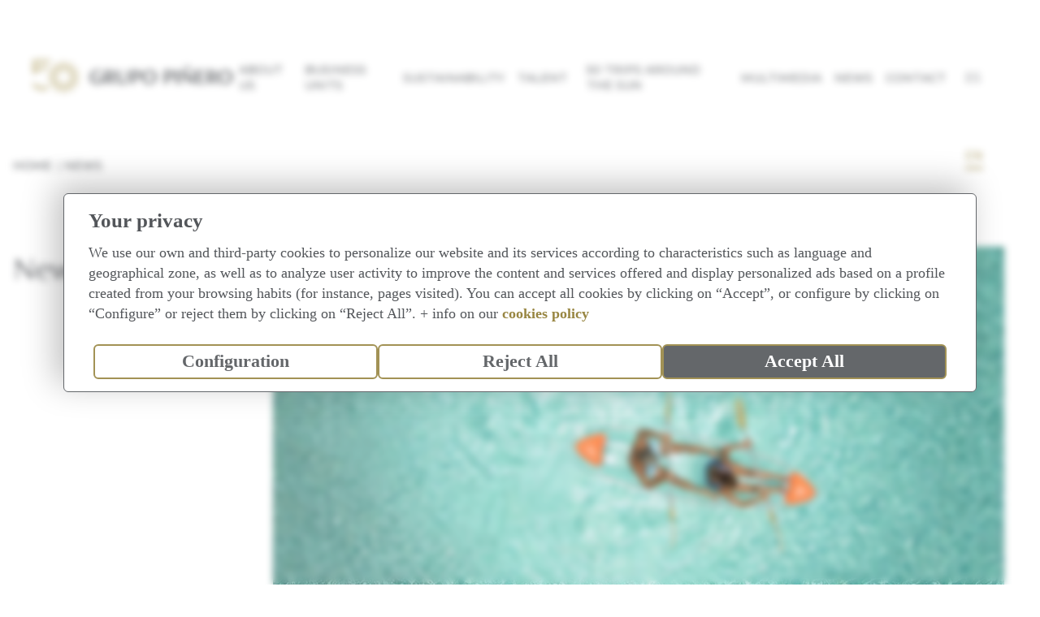

--- FILE ---
content_type: text/html; charset=UTF-8
request_url: https://www.grupo-pinero.com/en/news/anniversary-clr/
body_size: 9593
content:

<!DOCTYPE html>
		<html lang='en'>
			<head>
				
		<meta charset="UTF-8">
		<meta http-equiv="X-UA-Compatible" content="IE=edge">
	    <meta name="viewport" content="width=device-width,user-scalable=no,initial-scale=1,maximum-scale=1,minimum-scale=1"><title>Hydro-biking or eco-tours: discover the plans offered by Cayo Levantado Resort this summer</title>
		<link rel="icon" type="image/svg" href="/images/favicon.svg">
	    <link href="https://fonts.googleapis.com/css?family=Montserrat:400,500,700" rel="stylesheet">
	    <link rel="stylesheet" href="/css/app.css?v=2.6">
		<!-- Google Tag Manager -->
<script>(function(w,d,s,l,i){w[l]=w[l]||[];w[l].push({'gtm.start':
new Date().getTime(),event:'gtm.js'});var f=d.getElementsByTagName(s)[0],
j=d.createElement(s),dl=l!='dataLayer'?'&l='+l:'';j.async=true;j.src=
'https://www.googletagmanager.com/gtm.js?id='+i+dl;f.parentNode.insertBefore(j,f);
})(window,document,'script','dataLayer','GTM-5MCX8ZK');</script>
<!-- End Google Tag Manager -->
		<script src="https://tags.tiqcdn.com/utag/bahia-principe/grupo-pinero/prod/utag.sync.js"></script>
				<script>						
					var pCode = "US";
				</script>
			
<script>(window.BOOMR_mq=window.BOOMR_mq||[]).push(["addVar",{"rua.upush":"false","rua.cpush":"false","rua.upre":"false","rua.cpre":"false","rua.uprl":"false","rua.cprl":"false","rua.cprf":"false","rua.trans":"","rua.cook":"false","rua.ims":"false","rua.ufprl":"false","rua.cfprl":"false","rua.isuxp":"false","rua.texp":"norulematch","rua.ceh":"false","rua.ueh":"false","rua.ieh.st":"0"}]);</script>
                              <script>!function(a){var e="https://s.go-mpulse.net/boomerang/",t="addEventListener";if(""=="True")a.BOOMR_config=a.BOOMR_config||{},a.BOOMR_config.PageParams=a.BOOMR_config.PageParams||{},a.BOOMR_config.PageParams.pci=!0,e="https://s2.go-mpulse.net/boomerang/";if(window.BOOMR_API_key="ZYU46-J2YF6-N6E6Q-AMR4P-NT6R7",function(){function n(e){a.BOOMR_onload=e&&e.timeStamp||(new Date).getTime()}if(!a.BOOMR||!a.BOOMR.version&&!a.BOOMR.snippetExecuted){a.BOOMR=a.BOOMR||{},a.BOOMR.snippetExecuted=!0;var i,_,o,r=document.createElement("iframe");if(a[t])a[t]("load",n,!1);else if(a.attachEvent)a.attachEvent("onload",n);r.src="javascript:void(0)",r.title="",r.role="presentation",(r.frameElement||r).style.cssText="width:0;height:0;border:0;display:none;",o=document.getElementsByTagName("script")[0],o.parentNode.insertBefore(r,o);try{_=r.contentWindow.document}catch(O){i=document.domain,r.src="javascript:var d=document.open();d.domain='"+i+"';void(0);",_=r.contentWindow.document}_.open()._l=function(){var a=this.createElement("script");if(i)this.domain=i;a.id="boomr-if-as",a.src=e+"ZYU46-J2YF6-N6E6Q-AMR4P-NT6R7",BOOMR_lstart=(new Date).getTime(),this.body.appendChild(a)},_.write("<bo"+'dy onload="document._l();">'),_.close()}}(),"".length>0)if(a&&"performance"in a&&a.performance&&"function"==typeof a.performance.setResourceTimingBufferSize)a.performance.setResourceTimingBufferSize();!function(){if(BOOMR=a.BOOMR||{},BOOMR.plugins=BOOMR.plugins||{},!BOOMR.plugins.AK){var e=""=="true"?1:0,t="",n="cj3rddaxij7z62jrm77a-f-ddabf7be0-clientnsv4-s.akamaihd.net",i="false"=="true"?2:1,_={"ak.v":"39","ak.cp":"328463","ak.ai":parseInt("1038190",10),"ak.ol":"0","ak.cr":9,"ak.ipv":4,"ak.proto":"h2","ak.rid":"d600f6b","ak.r":42223,"ak.a2":e,"ak.m":"dsca","ak.n":"essl","ak.bpcip":"18.119.17.0","ak.cport":51846,"ak.gh":"23.66.124.159","ak.quicv":"","ak.tlsv":"tls1.3","ak.0rtt":"","ak.0rtt.ed":"","ak.csrc":"-","ak.acc":"","ak.t":"1764845566","ak.ak":"hOBiQwZUYzCg5VSAfCLimQ==MjLr9hxV3IiX5iqwO98b3fLWgspCwb9TjnH6O6sByKlSuc0mxK2DkFdngycc6D+H88YbEMn+E4FaoKEZr4o1yBqJtgBRt7uX0V1uuMAvqUjPfVu0rKcGykZxOMYXmJpzJPioLfOTGWfbL8i4UR1Xfri3JnWjjzNkPVf5/cTm2IpwlkgVRRneoDGBLdLCYZ9yO237eiVYTjShR4L3mciUnYQqpgxxeLJvBBZTE34UybkcSEgQaCncpvd2SJ754wgSqoxOS+MBzdMpnjePqFP0DrQPDrweBPy4FFHVHADmckwSuDlt1rLeUdk8Nqi0rskEJk4YbnCEmHpo33P4anty/M+AZpUQsQyMaXwhDGiG+sd4d1VZh63tKpS5M3OdrnAV2M5kaDVQr6+5p14ZQFdIkznHtVeqvmbQ1rgrJQzvLqk=","ak.pv":"16","ak.dpoabenc":"","ak.tf":i};if(""!==t)_["ak.ruds"]=t;var o={i:!1,av:function(e){var t="http.initiator";if(e&&(!e[t]||"spa_hard"===e[t]))_["ak.feo"]=void 0!==a.aFeoApplied?1:0,BOOMR.addVar(_)},rv:function(){var a=["ak.bpcip","ak.cport","ak.cr","ak.csrc","ak.gh","ak.ipv","ak.m","ak.n","ak.ol","ak.proto","ak.quicv","ak.tlsv","ak.0rtt","ak.0rtt.ed","ak.r","ak.acc","ak.t","ak.tf"];BOOMR.removeVar(a)}};BOOMR.plugins.AK={akVars:_,akDNSPreFetchDomain:n,init:function(){if(!o.i){var a=BOOMR.subscribe;a("before_beacon",o.av,null,null),a("onbeacon",o.rv,null,null),o.i=!0}return this},is_complete:function(){return!0}}}}()}(window);</script></head>
			





<body class="t-secondary">
		
		<!-- UTAG_DATA Declaration -->   
		<script type="text/javascript">   
		    var utag_data = {
		    	"page_type": "news",
		    	"page_name": "News-anniversary clr",
		    	"site_level_1": "anniversary_clr",
		    	"page_language_code": "EN",
		    	"customer_country_ip": pCode,
		    	"page_incident": false
		    }  
		</script>
		<!-- UTAG Initiation -->
		<!-- Loading script asynchronously -->
<script type="text/javascript">     
    (function(a,b,c,d){     
        a='https://tags.tiqcdn.com/utag/bahia-principe/grupo-pinero/prod/utag.js';
        b=document;
        c='script';
        d=b.createElement(c);
        d.src=a;
        d.type='text/java'+c;
        d.async=true;     
        a=b.getElementsByTagName(c)[0];
        a.parentNode.insertBefore(d,a);
    })();
</script><!-- Google Tag Manager (noscript) -->
<noscript><iframe src="https://www.googletagmanager.com/ns.html?id=GTM-5MCX8ZK" height="0" width="0" style="display:none;visibility:hidden"></iframe></noscript>
<!-- End Google Tag Manager (noscript) -->
	<header class="c-header">
		<div class="c-header__wrapper">
			<div class="c-header__logo">
				<a href="/en/management-team/">
					<?xml version="1.0" encoding="UTF-8"?> 
					<svg id="Capa_2" data-name="Capa 2" xmlns="http://www.w3.org/2000/svg" viewBox="0 0 560 96.91">
						<title>GRUPO PI&NTILDE;ERO</title>
						<g id="Capa_2-2" data-name="Capa 2">
						   <g>
						      <g>
						        <path d="M180.2,51.1h8.5v11.8c-1.9,1.1-4.1,1.6-6.6,1.6s-5.4-.7-7.3-2.2c-2-1.5-3.5-3.5-4.5-5.9-1-2.5-1.5-5.2-1.5-8.2s.6-5.9,1.6-8.4c1.1-2.4,2.7-4.4,4.8-5.8,2.1-1.4,4.6-2.1,7.5-2.1s6.6,1,9.6,3.1h.2c0,.1,2.4-3.7,2.4-3.7h-.2c-3.3-2.4-7.4-3.5-12.3-3.5s-7.8.9-11,2.6c-3.2,1.8-5.7,4.3-7.5,7.4s-2.7,6.8-2.7,10.8.8,7.7,2.5,10.7,4,5.3,6.9,6.9,6.4,2.4,10.4,2.4,5.4-.4,8-1.1,4.7-1.7,6.5-3h0v-17.4h-15.1v3.9h0l-.2.1Z" fill="#54575b"/>
						        <path d="M227.6,46.6c1.5-1.9,2.3-4.1,2.3-6.6,0-3.9-1.5-6.9-4.4-8.9-2.9-2-7.1-3-12.6-3s-2.9,0-4.8.2c-1.8.1-3.4.3-4.5.5h-.2v38.9h7.2v-15.8c1.5,0,2.7.1,3.5.1h.5l9.3,15.7h8.4l-10.8-17c2.4-.9,4.4-2.3,5.9-4.1h.2ZM222.5,39.9c0,2.6-.8,4.7-2.4,6.2-1.6,1.5-4,2.3-7.3,2.3s-1.4,0-2-.2v-16.4c1.1-.1,2.1-.2,2.8-.2,3,0,5.3.7,6.7,2.1s2.1,3.5,2.1,6.1h0l.1.1Z" fill="#54575b"/>
						        <path d="M263.6,51.4c0,4.1-.8,7.3-2.3,9.5s-4,3.2-7.6,3.2-5.6-1.3-7.1-3.8c-1.5-2.6-2.2-6.1-2.2-10.4v-21.1h-7.3v23.1c0,5.2,1.3,9.4,3.9,12.3,2.6,3,6.6,4.5,11.9,4.5s9.1-1.5,11.7-4.6c2.6-3,3.9-7.2,3.9-12.4v-23h-5v22.6h0l.1.1Z" fill="#54575b"/>
						        <path d="M299.5,31.2h0c-3-2-7.2-3.1-12.6-3.1s-7,.2-9.4.7h-.2v38.9h7.3v-13.9c1.5,0,2.5.1,3.1.1,3.2,0,6.1-.5,8.5-1.6,2.5-1.1,4.4-2.6,5.7-4.6s2-4.4,2-7.1c0-4.2-1.5-7.4-4.5-9.4h.1ZM284.6,31.8c.9-.1,1.6-.2,2.1-.2,3.3,0,5.8.8,7.4,2.3s2.4,3.8,2.4,6.6-.8,5.4-2.4,7.1-4.1,2.6-7.4,2.6-1.6,0-2.1,0v-18.4h0Z" fill="#54575b"/>
						        <path d="M338.1,30.2c-3-1.6-6.5-2.4-10.5-2.4s-7.1.9-10.1,2.6c-3,1.8-5.5,4.2-7.3,7.4s-2.7,6.8-2.7,10.7.8,7.8,2.4,10.8,3.9,5.3,6.8,6.9c3,1.6,6.5,2.4,10.5,2.4s7.1-.9,10.1-2.6c3-1.8,5.5-4.2,7.3-7.4s2.7-6.8,2.7-10.7-.8-7.8-2.4-10.8-3.9-5.3-6.8-6.9h0ZM333.7,62.4c-1.9,1.5-4,2.3-6.5,2.3s-4.7-.8-6.5-2.2c-1.8-1.5-3.1-3.5-4-6s-1.4-5.3-1.4-8.3.5-5.6,1.5-8.1,2.5-4.5,4.3-6.1c1.9-1.5,4-2.3,6.5-2.3s4.7.8,6.5,2.2c1.8,1.5,3.1,3.5,4,6s1.4,5.3,1.4,8.3-.5,5.6-1.5,8.1c-1,2.5-2.5,4.5-4.3,6.1Z" fill="#54575b"/>
						        <path d="M391.5,31.2c-3-2-7.2-3.1-12.6-3.1s-7,.2-9.4.7h-.2v38.9h7.3v-13.9c1.5,0,2.5.1,3.1.1,3.2,0,6.1-.5,8.5-1.6,2.5-1.1,4.4-2.6,5.7-4.6s2-4.4,2-7.1c0-4.2-1.5-7.4-4.5-9.4h.1ZM376.6,31.8c.9-.1,1.6-.2,2.1-.2,3.3,0,5.8.8,7.4,2.3s2.4,3.8,2.4,6.6-.8,5.4-2.4,7.1-4.1,2.6-7.4,2.6-1.6,0-2.1,0v-18.4h0Z" fill="#54575b"/>
						        <rect x="401.1" y="28.7" width="7.3" height="39" fill="#54575b"/>
						        <path d="M426.8,25.1c.6-1.1,1.1-1.9,1.5-2.4.6-.7,1.2-.8,2.1-.4.3.1.7.3,1,.5l2.5,1.6c.5.3,1,.6,1.5.7s1,.2,1.7.2c1.3,0,2.4-.5,3.4-1.6,1-1,1.9-2.5,2.6-4.3v-.2l-2.4-1.2v.2c-.7,1-1.2,1.8-1.6,2.2-.4.4-.8.6-1.3.6s-.5,0-.8-.2c-.3-.1-.6-.3-1-.5l-2.6-1.5c-.6-.3-1.1-.6-1.5-.8-.4-.2-.9-.3-1.5-.3-1.2,0-2.3.5-3.3,1.5s-1.9,2.4-2.7,4.4v.2l2.3,1.4v-.2c.1,0,0,0,0,0l.1.1Z" fill="#54575b"/>
						        <polygon points="444.7 56.2 421.8 28.7 417.8 28.7 417.8 67.7 422.5 67.7 422.5 40.5 445.5 67.7 445.5 67.7 449.5 67.7 449.5 28.7 444.7 28.7 444.7 56.2" fill="#54575b"/>
						        <path d="M471,63.7h-5v-13.7h1.6c4.4,0,8.2,0,11.3.3h.2v-4.6h-.2c-3.1.2-6.9.3-11.3.3h-1.6v-13.2h4.7c4.1,0,7.9.2,11.4.5h.2v-4.6h-23.5v39h23.8v-4.6h-.2c-3.3.4-7.2.6-11.4.6h0Z" fill="#54575b"/>
						        <path d="M512.7,46.6c1.5-1.9,2.3-4.1,2.3-6.6,0-3.9-1.5-6.9-4.4-8.9-2.9-2-7.1-3-12.5-3s-2.9,0-4.8.2c-1.8.1-3.4.3-4.5.5h-.2v38.9h7.2v-15.8c1.5,0,2.7.1,3.5.1h.5l9.3,15.7h8.4l-10.8-17c2.4-.9,4.4-2.3,5.9-4.1h.1ZM507.5,39.9c0,2.6-.8,4.7-2.4,6.2s-4,2.3-7.3,2.3-1.4,0-2-.2v-16.4c1.1-.1,2.1-.2,2.8-.2,3,0,5.3.7,6.7,2.1,1.4,1.4,2.1,3.5,2.1,6.1h0l.1.1Z" fill="#54575b"/>
						        <path d="M557.6,37.1c-1.6-3-3.9-5.3-6.8-6.9-3-1.6-6.5-2.4-10.5-2.4s-7.1.9-10.1,2.6c-3,1.8-5.5,4.2-7.3,7.4s-2.7,6.8-2.7,10.7.8,7.8,2.4,10.8c1.6,3,3.9,5.3,6.8,6.9,3,1.6,6.5,2.4,10.5,2.4s7.1-.9,10.1-2.6c3-1.8,5.5-4.2,7.3-7.4s2.7-6.8,2.7-10.7-.8-7.8-2.4-10.8ZM546.4,62.4c-1.9,1.5-4,2.3-6.5,2.3s-4.7-.8-6.5-2.2c-1.8-1.5-3.2-3.5-4-6-.9-2.5-1.4-5.3-1.4-8.3s.5-5.6,1.5-8.1,2.5-4.5,4.3-6.1c1.9-1.5,4-2.3,6.5-2.3s4.7.8,6.5,2.2c1.8,1.5,3.2,3.5,4,6,.9,2.5,1.4,5.3,1.4,8.3s-.5,5.6-1.5,8.1c-1,2.5-2.5,4.5-4.3,6.1Z" fill="#54575b"/>
						      </g>
						      <g>
						        <path d="M87.4,31.9c-.4,1.3.3,1.2,1,.8,1.3-.9,2.5-2.9,3.1-4.3,1.6-3.3,1.4-7.1.3-10.6-2.6-8.1-6.9-10-4.7-16.6.5-1.4-.2-1.4-.6-.9-.5.7-6.6,8.2-3.7,16,2.8,7.4,7,8,4.5,15.6h.1Z" fill="#b3a368"/>
						        <path d="M75.9,19.7c-6.3-5.8-11-5.2-12.3-12-.3-1.4-.9-1.1-1-.5,0,.9-1.6,10.4,4.8,15.7,6.1,5,10.1,3.5,11.7,11.2.3,1.3.9.9,1.2.2.7-1.5.7-3.7.6-5.3-.3-3.7-2.3-6.9-5-9.3h0Z" fill="#b3a368"/>
						        <path d="M73.1,40.2c.9,1,1.2.3,1.2-.5-.1-1.6-1.2-3.6-2.2-4.9-2.1-3-5.5-4.8-9-5.6-8.3-1.9-12.1.9-16.7-4.2-1-1.1-1.4-.5-1.1,0,.4.8,3.8,9.8,12,11.2,7.8,1.3,10.4-2,15.7,3.9h0l.1.1Z" fill="#b3a368"/>
						        <path d="M67.4,44.3c-3.3-1.5-7.1-1.4-10.6-.3-8.1,2.5-10,6.9-16.6,4.7-1.4-.5-1.4.2-.9.6.7.5,8.2,6.6,16,3.7,7.4-2.8,8-7,15.6-4.5,1.3.4,1.2-.3.8-1-.9-1.3-2.9-2.5-4.3-3.1h0v-.1Z" fill="#b3a368"/>
						        <path d="M73.2,56.7c1.3-.3.9-.9.2-1.2-1.4-.7-3.7-.7-5.3-.6-3.7.3-6.9,2.3-9.3,5-5.8,6.3-5.2,11-12,12.3-1.4.3-1.1.9-.5,1,.9,0,10.4,1.6,15.7-4.8,5-6.1,3.5-10.1,11.2-11.7h0Z" fill="#b3a368"/>
						        <path d="M78.8,61.6c-1.6.1-3.6,1.2-4.9,2.2-3,2.1-4.8,5.5-5.6,9-1.8,8.3.9,12.1-4.2,16.7-1.1.9-.5,1.4,0,1.1.8-.4,9.8-3.8,11.2-12,1.3-7.8-2-10.4,3.9-15.7,1-.9.3-1.2-.5-1.2h0l.1-.1Z" fill="#b3a368"/>
						        <path d="M87.5,65c.4-1.3-.3-1.2-1-.8-1.3.9-2.5,2.9-3.1,4.3-1.6,3.3-1.4,7.1-.3,10.6,2.6,8.1,6.9,10,4.7,16.6-.5,1.4.2,1.4.6.9.5-.7,6.6-8.2,3.7-16-2.8-7.4-7-8-4.5-15.6h-.1Z" fill="#b3a368"/>
						        <path d="M107.4,74c-6.1-5-10.1-3.5-11.7-11.2-.3-1.3-.9-.9-1.2-.2-.7,1.4-.7,3.7-.6,5.3.3,3.7,2.3,6.9,5,9.3,6.3,5.8,11,5.2,12.3,12,.3,1.4.9,1.1,1,.5,0-.9,1.6-10.4-4.8-15.7h0Z" fill="#b3a368"/>
						        <path d="M117.5,60.6c-7.8-1.3-10.4,2-15.7-3.9-.9-1-1.2-.3-1.2.5.1,1.6,1.2,3.6,2.2,4.9,2.1,3,5.5,4.8,9,5.6,8.3,1.8,12.1-.9,16.7,4.2.9,1.1,1.4.5,1.1,0-.4-.8-3.8-9.8-12-11.2h0l-.1-.1Z" fill="#b3a368"/>
						        <path d="M135.6,47.5c-.7-.5-8.2-6.6-16-3.7-7.4,2.8-8,7-15.6,4.5-1.3-.4-1.2.3-.8,1,.9,1.3,2.9,2.5,4.3,3.1,3.3,1.5,7.1,1.4,10.6.3,8.1-2.5,10-6.9,16.6-4.7,1.4.5,1.4-.2.9-.6h0v.1Z" fill="#b3a368"/>
						        <path d="M101.8,40.1c-1.3.3-.9.9-.2,1.2,1.4.7,3.7.7,5.3.6,3.7-.3,6.9-2.3,9.3-5,5.8-6.3,5.2-11,12-12.3,1.4-.3,1.1-.9.5-1-.9,0-10.4-1.6-15.7,4.8-5,6.1-3.5,10.1-11.2,11.7h0Z" fill="#b3a368"/>
						        <path d="M96.2,35.2c1.6-.1,3.6-1.2,4.9-2.2,3-2.1,4.8-5.5,5.6-9,1.8-8.3-.9-12.1,4.2-16.7,1.1-.9.5-1.4,0-1.1-.8.4-9.8,3.8-11.2,12-1.3,7.8,2,10.5-3.9,15.7-1,.9-.3,1.2.5,1.2h0l-.1.1Z" fill="#b3a368"/>
						        <path d="M40,73.8c-3.9,2.3-8.5,3.5-13.1,3.5-8.4,0-16.3-4.1-21.2-11l-.3-.5-5.4,4,.3.5c6.1,8.6,16,13.8,26.6,13.8s11.4-1.5,16.4-4.4l.5-.3-3.4-5.7-.5.3h0l.1-.2Z" fill="#b3a368"/>
						        <path d="M8.1,36c4.9-6.7,12.5-10.5,20.8-10.5s6.9.7,10.1,2l.5.2,2.6-6.1-.5-.2c-4-1.7-8.3-2.6-12.7-2.6-7.6,0-14.9,2.7-20.8,7.5l.2-19.8h40.6V0H1.7l-.4,35.1,4.7,3.6,2-2.7h.1Z" fill="#b3a368"/>
						      </g>
						   </g>
						</g>
					</svg>
				</a>
			</div>
			<button class="c-header__toggle" data-toggle-class="is-active" data-toggle-class-item="nav">
	        	<span class="fas fa-bars"></span>
	     	</button>
	     	<div class="c-header__inner" data-toggle-class-item="nav"><button class="c-header__close" data-toggle-class="is-active" data-toggle-class-item="nav">
						            	<span class="fas fa-times"></span>
						         	</button>
							    	<nav class="c-header__nav">
    									<ul class="c-header__list"><li class="c-header__item  has-submenu">
																       				<div class="c-header__link c-header__link--primary">About us</div>
														              					<ul class="c-header__sub"><li class="c-header__sub-item">
																					                        	<a href='/en/about-us/' class="c-header__sub-link" data-anchor>About us</a>
																					                        </li><li class="c-header__sub-item">
																					                        	<a href='/en/history/' class="c-header__sub-link" data-anchor>History</a>
																					                        </li><li class="c-header__sub-item">
																					                        	<a href='/en/our-brand/' class="c-header__sub-link" data-anchor>Our brands</a>
																					                        </li><li class="c-header__sub-item">
																					                        	<a href='/en/awards/' class="c-header__sub-link" data-anchor>Awards and accolades</a>
																					                        </li></ul>
																				</li><li class="c-header__item  has-submenu">
																       				<div class="c-header__link c-header__link--primary">Business Units</div>
														              					<ul class="c-header__sub"><li class="c-header__sub-item">
																					                        	<a href='/en/living-resorts/' class="c-header__sub-link" data-anchor>Hotels</a>
																					                        </li><li class="c-header__sub-item">
																					                        	<a href='/en/residential-golf/' class="c-header__sub-link" data-anchor>Real Estate & Golf</a>
																					                        </li><li class="c-header__sub-item">
																					                        	<a href='/en/travels/' class="c-header__sub-link" data-anchor>Turoperation</a>
																					                        </li><li class="c-header__sub-item">
																					                        	<a href='/en/mobility/' class="c-header__sub-link" data-anchor>Mobility</a>
																					                        </li></ul>
																				</li>
																	<li class="c-header__item  has-submenu">
												                        <div class="c-header__link c-header__link--primary">Sustainability</div>
												                        <ul class="c-header__sub"><li class="c-header__sub-item">											                            																						
											                            				<a href='/en/sustainability/#dna' class="c-header__sub-link" data-anchor>The Piñero hallmark</a>
											                            		</li><li class="c-header__sub-item">											                            																						
											                            				<a href='/en/sustainability/#people' class="c-header__sub-link" data-anchor>People / Environment</a>
											                            		</li><li class="c-header__sub-item">											                            																						
											                            				<a href='/en/sustainability/#achievements' class="c-header__sub-link" data-anchor>Achievements</a>
											                            		</li><li class="c-header__sub-item">											                            																						
											                            				<a href='/en/sustainability/#strategy' class="c-header__sub-link" data-anchor>New CSR strategies</a>
											                            		</li><li class="c-header__sub-item">											                            																						
											                            				<a href='/en/sustainability/#sustainability' class="c-header__sub-link" data-anchor>Sustainability Report</a>
											                            		</li><li class="c-header__sub-item">											                            																						
											                            				<a href='/en/sustainability/#privacy' class="c-header__sub-link" data-anchor>Privacy Portal</a>
											                            		</li>
												                        </ul>
											                    	</li>
																	<li class="c-header__item  has-submenu">
																       				<div class="c-header__link c-header__link--primary">Talent</div>
														              					<ul class="c-header__sub"><li class="c-header__sub-item">
																					                        	<a href='/en/so-much-to-come/' class="c-header__sub-link" data-anchor>Together, so much to come</a>
																					                        </li><li class="c-header__sub-item">
																					                        	<a href='/en/we-want-to-get-to-know-you/' class="c-header__sub-link" data-anchor>We want to get to know you</a>
																					                        </li><li class="c-header__sub-item">
																					                        	<a href='/en/we-support-your-talent/' class="c-header__sub-link" data-anchor>We Support Your Talent</a>
																					                        </li></ul>
																				</li></ul>
							    	</nav><button class="c-header__close" data-toggle-class="is-active" data-toggle-class-item="nav">
						            	<span class="fas fa-times"></span>
						         	</button>
							    	<nav class="c-header__nav">
    									<ul class="c-header__list">
																		<li class="c-header__item c-header__item--alt">
												                        	<a href="https://50vueltasalsol.grupo-pinero.com/en/" class="c-header__link" target="_blank">50 Trips Around the Sun</a>
												                        </li>											                        
																		<li class="c-header__item c-header__item--alt">
												                        		<a href='/en/multimedia/' class="c-header__link">Multimedia</a>
												                        	</li><li class="c-header__item c-header__item--alt  has-submenu">
																       				<div class="c-header__link c-header__link--primary">News</div>
														              					<ul class="c-header__sub"><li class="c-header__sub-item">
																				                        	<a href='/en/news/' class="c-header__sub-link" data-anchor>News</a>
																				                        </li><li class="c-header__sub-item">
																				                        	<a href='/en/news-in-media/' class="c-header__sub-link" data-anchor>Grupo Piñero in media</a>
																				                        </li></ul>
																				</li><li class="c-header__item c-header__item--alt">
												                        		<a href='/en/contact/' class="c-header__link">Contact</a>
												                        	</li></ul>
							    	</nav><ul class="c-header__lang"><li class="c-header__item c-header__item--alt">
										<a href="/es/noticias/aniversario-clr/" class="c-header__link">es</a>
									</li><li class="c-header__item c-header__item--alt is-active">
										<a href="/en/news/anniversary-clr/" class="c-header__link">en</a>
									</li>
					</ul>
				</div>	
		</div>
	</header><nav class="c-breadcrumbs gray margin-simple o-wrapper"><a href='/en/management-team/' class="c-breadcrumbs__item">Home</a> <a href='/en/news/' class="c-breadcrumbs__item">News</a> </nav><section class="o-layout o-layout--content-center o-wrapper"><div class="o-layout__sidebar c-page-header">
		            <div class="c-page-header__title c-title">News</div>
		            <div class="c-prensa__back"><a href="/en/news/">&laquo; Back to news</a></div>
		        </div>
		        
		        <div class="o-layout__content">
	            	<picture><img src="/wgpcontent/image/wgp/1418289604388/cayo-one-year.jpg" alt="unaño-cayo" >
	            	</picture><div class="c-prensa__date">06/04/2024  - Grupo Piñero</div>
	           			<h1 class="c-prensa__title c-title c-title--alt c-title--intro u-mrb-l">Hydro-biking or eco-tours: discover the plans offered by Cayo Levantado Resort this summer</h1>
						<div class="s-cms s-cms--alt s-cms--m u-mrb-xxxh"><ul>
	<li style="text-align: justify;"><em>The resort offers a wide variety of sporting activities such as snorkeling, kayaking, paddle boarding or hydro-biking, as well as an outdoor crossbox center and a personal training studio that provides personalized attention.&nbsp;</em></li>
	<li style="text-align: justify;"><em>As part of its commitment to sustainability, Cayo Levantado Resort offers the possibility of ecological tours around the island, so that guests can contribute to the preservation and care of local biodiversity. &nbsp;</em></li>
	<li style="text-align: justify;"><em>The resort celebrates its anniversary next June, consolidating its position as one of the preferred options for guests after the numerous recognitions earned throughout the year, such as the Four Star rating by Forbes Travel Guide.&nbsp;</em></li>
</ul>

<p style="text-align: justify;">Santo Domingo, June 4, 2024 Surrounded by the turquoise waters of Saman&aacute; Bay, Cayo Levantado Resort opened its doors to the public a year ago this June. Since then, it has established itself as the ideal choice for those who wish to discover the hidden rhythm of the island and live an experience of total disconnection. With a design influenced by the geography and rich Dominican heritage, the resort offers an experience of holistic wellness and luxury combined with outdoor activities linked to wellness, sustainability and local culture. &nbsp;</p>

<p style="text-align: justify;">The resort offers a wide variety of initiatives as an essential part of its appeal, aimed at solo travelers, couples and families. Guests can enjoy <strong>various water activities</strong> such as snorkeling, kayaking, paddle boarding or hydro-biking, as well as other outdoor activities aimed at renewing, relaxing, restoring and refreshing the mind and body through Yubarta, the hotel&#39;s holistic and wellness center, the spa, the outdoor crossbox center or the personal training studio.&nbsp;</p>

<p style="text-align: justify;">Also, as part of its commitment to sustainability, one of the resort&#39;s main activities are the <strong>ecological tours</strong> around the island, where in addition to appreciating the natural treasure it offers, guests can take part in the preservation and care of local biodiversity, and participate in <strong>protection and conservation workshops</strong> in various parts of the island, with the help of experts who work in collaboration with the resort. All this is complemented by personalized attention to meet all our clients&#39; needs.&nbsp;</p>

<p style="text-align: justify;"><strong>Cayo Levantado Resort, a year of great accomplishments&nbsp;</strong></p>

<p style="text-align: justify;">Over the year that has passed since opening, the exclusive Cayo Levantado Resort has garnered numerous accolades, consolidating its position as a first-class wellness destination. Earlier this year, <strong>National Geographic</strong> magazine included it in its prestigious &lsquo;<strong>Best of the World 2024&rsquo;</strong> guide, positioning it among the 21 best wellness experiences in the world thanks to its innovative &lsquo;wellbeing&rsquo; approach, which promotes self-discovery and personal connection.&nbsp;</p>

<p style="text-align: justify;">Grupo Pi&ntilde;ero&#39;s luxury wellness resort has also been awarded the coveted <strong>Four Star rating by Forbes Travel Guide</strong>. This recognition, awarded by the only independent global rating system for luxury hotels, restaurants, spas and cruise ships, highlights excellence in hospitality and service.&nbsp;</p>

<p style="text-align: justify;">In addition, Cayo Levantado Resort won the <strong>Traveller Review Awards 2024</strong> with a score of 9.8, awarded by the prestigious travel platform <strong>Booking.com</strong>, based on more than 309 million verified customer reviews, making it a benchmark for guest satisfaction.&nbsp;</p>

<p style="text-align: justify;">The resort was recently selected as a finalist in the <strong>Hotel Wellness &amp; Sport Experiences</strong> category at the <strong>14th Roca Awards for Best Hotel Initiative</strong>, thanks to its combined wellness and sport proposal. &ldquo;<em>Through these achievements, Cayo Levantado Resort not only reaffirms its commitment to excellence, but also consolidates itself as the perfect destination to enjoy a wellness experience while restoring the body and mind, thanks to the wide variety of activities it offers and the high quality of its service</em>,&rdquo; noted <strong>Julio P&eacute;rez, Chief Operating Officer (COO).&nbsp;</strong></p>
</div><a href="#" data-toggle-class="is-active" data-toggle-class-item="share" class="c-prensa__share"><img src="/assets/images/share.svg" class="svg"> Share news</a>
		            <div class="c-prensa__share-items" data-toggle-class-item="share">
		                <a href="https://www.linkedin.com/shareArticle?mini=true&url=" id="share-rrss-lk" ><i class="fab fa-linkedin"></i></a>
		                <a href="https://www.facebook.com/sharer/sharer.php?t=Hydro-biking or eco-tours: discover the plans offered by Cayo Levantado Resort this summer&u=" id="share-rrss-fb" ><i class="fab fa-facebook-square"></i></a>
		                <a href="https://api.whatsapp.com/send?text=" id="share-rrss-ws" ><i class="fab fa-whatsapp-square"></i></a>
		            </div>					
				</div>
			</section><div class="c-brands o-wrapper">
		<a href="https://www.bahia-principe.com/es/" target="_blank"  title='Bahia-Principe' class='c-brands__brand'><img src="/wgpcontent/image/wgp/1418269684344/DD-11627-Logos--footer-bp-1.png" alt="Logo Bahia-Principe" ></a>
	
		<a href="https://www.cayolevantadoresort.com/en/" target="_blank"  title='Cayo Levantado' class='c-brands__brand'><img src="/wgpcontent/image/wgp/1418290858627/clr-1.png" alt="Logo Cayo Levantado" ></a>
	
		<a href="http://www.bahiaprincipegolf.com/index.html" target="_blank"  title='Bahia-Principe' class='c-brands__brand'><img src="/wgpcontent/image/wgp/1418269684630/bp_GOLF_blanco.png" alt="Logo Bahia-Principe" ></a>
	
		<a href="https://www.bahiaprinciperesidences.com/es/" target="_blank"  title='Bahia-Principe' class='c-brands__brand'><img src="/wgpcontent/image/wgp/1418269684652/bp_res_blanco.png" alt="Logo Bahia-Principe" ></a>
	
		<a href="https://www.soltour.es/" target="_blank"  title='Bahia-Principe' class='c-brands__brand'><img src="/wgpcontent/image/wgp/1418269684675/DD-11627-Logos--footer-slt.png" alt="Logo Soltour" ></a>
	<!-- **************** **************** -->
		<a href="https://www.turiscarecotrain.com/es/" target="_blank"  title='Turiscar' class='c-brands__brand'><img src="/wgpcontent/image/wgp/1418269684781/turiscar_blanco.png" alt="Logo Turiscar" ></a>
	
		<a href=" " target="_blank"  title='SOLBUS' class='c-brands__brand'><img src="/wgpcontent/image/wgp/1418281655465/solbus_blanco.png" alt="Logo SOLBUS" ></a>
	
		<a href=" https://embatdominicana.com/" target="_blank"  title='EMBAT' class='c-brands__brand'><img src="/wgpcontent/image/wgp/1418281655670/embat_blanco.png" alt="Logo EMBAT" ></a>
	</div><footer class="c-footer o-layout o-wrapper">
			<div class="c-footer__content o-layout__content"><img src="/assets/images/logo.svg" alt="" class="c-footer__logo">
	            <address class="c-footer__address">
					<div class="o-layout">
						<div class="o-layout__sidebar">
							<div class="c-footer__text">Plaza Mediterraneo, 5 <br> 07014 Palma de Mallorca</div>
								<div class="c-footer__text">
									<a href="tel:(+34) 971 787 000">(+34) 971 787 000</a>
								</div>
								<div class="c-footer__text">
									<a href="mailto: "> </a>
								</div>
						   
						</div>
						
						<div class="o-layout__content">
							
								<div class="c-footer__text u-uppercase">FOLLOW US ON OUR SOCIAL MEDIA</div>
							
							
							<div class="u-mrt-l">
								<ul class="u-flex">
									
										<li class="u-mrr-l">
		<a href="https://www.instagram.com/grupo.pinero/" target="_blank"  title='Instagram' ><img src="/wgpcontent/image/wgp/1418290850462/instagram_icon-2.png" alt="Logo Instagram" ></a>
	
										</li>
									
										<li class="u-mrr-l">
		<a href="https://www.facebook.com/GrupoPinero/" target="_blank"  title='Facebook' ><img src="/wgpcontent/image/wgp/1418278394195/face.png" alt="Logo Facebook" ></a>
	
										</li>
									
										<li class="u-mrr-l">
		<a href="https://www.linkedin.com/company/grupo-pinero/" target="_blank"  title='Linkedin' ><img src="/wgpcontent/image/wgp/1418278395699/link.png" alt="Logo Facebook" ></a>
	
										</li>
									
										<li class="u-mrr-l">
		<a href="https://www.youtube.com/channel/UCK20Tm9pt-aBQ8JJgKfaafQ" target="_blank"  title='YouTube' ><img src="/wgpcontent/image/wgp/1418278396574/you.png" alt="Logo Youtube" ></a>
	
										</li>
									
								</ul>
							</div>
							
						</div>
						
					</div>
	            </address>
	            <div class="c-footer__sub">
	            
	                <span> Copyright © 2000-2023 Grupo Piñero </span>
	          	<a href='/en/legal-notice/'>Legal Notice</a><a href='/en/cookies-policy/'>Cookies Policy</a><a href='/en/privacy-policy/'>Privacy Policy</a><a href='/en/commercial-processing-policy/'>Commercial processing policy </a><a href='/en/ethics-channel/'>Ethics Channel </a>
				</div>
			</div>
		</footer>
	</body>
	<script src="/js/jquery-3.2.1.min.js"></script>
	<script src="/js/scripts-gp.js?v=2.2"></script>
	<script defer="defer" src="https://use.fontawesome.com/releases/v5.3.1/js/all.js" integrity="sha384-kW+oWsYx3YpxvjtZjFXqazFpA7UP/MbiY4jvs+RWZo2+N94PFZ36T6TFkc9O3qoB" crossorigin="anonymous"></script><script src="/js/app.js?v=2.2" charset="utf-8" defer="defer"></script>
	</html>


--- FILE ---
content_type: text/css; charset=utf-8
request_url: https://www.grupo-pinero.com/css/app.css?v=2.6
body_size: 10827
content:
.mfp-bg{top:0;left:0;width:100%;height:100%;z-index:1042;overflow:hidden;position:fixed;background:#0b0b0b;opacity:0.8}.mfp-wrap{top:0;left:0;width:100%;height:100%;z-index:1043;position:fixed;outline:none !important;-webkit-backface-visibility:hidden}.mfp-container{text-align:center;position:absolute;width:100%;height:100%;left:0;top:0;padding:0 8px;box-sizing:border-box}.mfp-container:before{content:'';display:inline-block;height:100%;vertical-align:middle}.mfp-align-top .mfp-container:before{display:none}.mfp-content{position:relative;display:inline-block;vertical-align:middle;margin:0 auto;text-align:left;z-index:1045}.mfp-inline-holder .mfp-content,.mfp-ajax-holder .mfp-content{width:100%;cursor:auto}.mfp-ajax-cur{cursor:progress}.mfp-zoom-out-cur,.mfp-zoom-out-cur .mfp-image-holder .mfp-close{cursor:zoom-out}.mfp-zoom{cursor:pointer;cursor:zoom-in}.mfp-auto-cursor .mfp-content{cursor:auto}.mfp-close,.mfp-arrow,.mfp-preloader,.mfp-counter{user-select:none}.mfp-loading.mfp-figure{display:none}.mfp-hide{display:none !important}.mfp-preloader{color:#CCC;position:absolute;top:50%;width:auto;text-align:center;margin-top:-0.8em;left:8px;right:8px;z-index:1044}.mfp-preloader a{color:#CCC}.mfp-preloader a:hover{color:#FFF}.mfp-s-ready .mfp-preloader{display:none}.mfp-s-error .mfp-content{display:none}button.mfp-close,button.mfp-arrow{overflow:visible;cursor:pointer;background:transparent;border:0;-webkit-appearance:none;display:block;outline:none;padding:0;z-index:1046;box-shadow:none;touch-action:manipulation}button::-moz-focus-inner{padding:0;border:0}.mfp-close{width:44px;height:44px;line-height:44px;position:absolute;right:0;top:0;text-decoration:none;text-align:center;opacity:0.65;padding:0 0 18px 10px;color:#FFF;font-style:normal;font-size:28px;font-family:Arial, Baskerville, monospace}.mfp-close:hover,.mfp-close:focus{opacity:1}.mfp-close:active{top:1px}.mfp-close-btn-in .mfp-close{color:#333}.mfp-image-holder .mfp-close,.mfp-iframe-holder .mfp-close{color:#FFF;right:-6px;text-align:right;padding-right:6px;width:100%}.mfp-counter{position:absolute;top:0;right:0;color:#CCC;font-size:12px;line-height:18px;white-space:nowrap}.mfp-arrow{position:absolute;opacity:0.65;margin:0;top:50%;margin-top:-55px;padding:0;width:90px;height:110px;-webkit-tap-highlight-color:transparent}.mfp-arrow:active{margin-top:-54px}.mfp-arrow:hover,.mfp-arrow:focus{opacity:1}.mfp-arrow:before,.mfp-arrow:after{content:'';display:block;width:0;height:0;position:absolute;left:0;top:0;margin-top:35px;margin-left:35px;border:medium inset transparent}.mfp-arrow:after{border-top-width:13px;border-bottom-width:13px;top:8px}.mfp-arrow:before{border-top-width:21px;border-bottom-width:21px;opacity:0.7}.mfp-arrow-left{left:0}.mfp-arrow-left:after{border-right:17px solid #FFF;margin-left:31px}.mfp-arrow-left:before{margin-left:25px;border-right:27px solid #3F3F3F}.mfp-arrow-right{right:0}.mfp-arrow-right:after{border-left:17px solid #FFF;margin-left:39px}.mfp-arrow-right:before{border-left:27px solid #3F3F3F}.mfp-iframe-holder{padding-top:40px;padding-bottom:40px}.mfp-iframe-holder .mfp-content{line-height:0;width:100%;max-width:900px}.mfp-iframe-holder .mfp-close{top:-40px}.mfp-iframe-scaler{width:100%;height:0;overflow:hidden;padding-top:56.25%}.mfp-iframe-scaler iframe{position:absolute;display:block;top:0;left:0;width:100%;height:100%;box-shadow:0 0 8px rgba(0,0,0,0.6);background:#000}img.mfp-img{width:auto;max-width:100%;height:auto;display:block;line-height:0;box-sizing:border-box;padding:40px 0 40px;margin:0 auto}.mfp-figure{line-height:0}.mfp-figure:after{content:'';position:absolute;left:0;top:40px;bottom:40px;display:block;right:0;width:auto;height:auto;z-index:-1;box-shadow:0 0 8px rgba(0,0,0,0.6);background:#444}.mfp-figure small{color:#BDBDBD;display:block;font-size:12px;line-height:14px}.mfp-figure figure{margin:0}.mfp-bottom-bar{margin-top:-36px;position:absolute;top:100%;left:0;width:100%;cursor:auto}.mfp-title{text-align:left;line-height:18px;color:#F3F3F3;word-wrap:break-word;padding-right:36px}.mfp-image-holder .mfp-content{max-width:100%}.mfp-gallery .mfp-image-holder .mfp-figure{cursor:pointer}@media screen and (max-width: 800px) and (orientation: landscape), screen and (max-height: 300px){.mfp-img-mobile .mfp-image-holder{padding-left:0;padding-right:0}.mfp-img-mobile img.mfp-img{padding:0}.mfp-img-mobile .mfp-figure:after{top:0;bottom:0}.mfp-img-mobile .mfp-figure small{display:inline;margin-left:5px}.mfp-img-mobile .mfp-bottom-bar{background:rgba(0,0,0,0.6);bottom:0;margin:0;top:auto;padding:3px 5px;position:fixed;box-sizing:border-box}.mfp-img-mobile .mfp-bottom-bar:empty{padding:0}.mfp-img-mobile .mfp-counter{right:5px;top:3px}.mfp-img-mobile .mfp-close{top:0;right:0;width:35px;height:35px;line-height:35px;background:rgba(0,0,0,0.6);position:fixed;text-align:center;padding:0}}@media all and (max-width: 900px){.mfp-arrow{transform:scale(0.75)}.mfp-arrow-left{transform-origin:0}.mfp-arrow-right{transform-origin:100%}.mfp-container{padding-left:6px;padding-right:6px}}

.slick-slider{position:relative;display:block;box-sizing:border-box;-webkit-touch-callout:none;user-select:none;touch-action:pan-y;-webkit-tap-highlight-color:transparent}.slick-list{position:relative;overflow:hidden;display:block;margin:0;padding:0}.slick-list:focus{outline:none}.slick-list.dragging{cursor:pointer;cursor:hand}.slick-slider .slick-track,.slick-slider .slick-list{transform:translate3d(0, 0, 0)}.slick-track{position:relative;left:0;top:0;display:block;margin-left:auto;margin-right:auto}.slick-track:before,.slick-track:after{content:"";display:table}.slick-track:after{clear:both}.slick-loading .slick-track{visibility:hidden}.slick-slide{float:left;height:100%;min-height:1px;display:none}[dir="rtl"] .slick-slide{float:right}.slick-slide img{display:block}.slick-slide.slick-loading img{display:none}.slick-slide.dragging img{pointer-events:none}.slick-initialized .slick-slide{display:block}.slick-loading .slick-slide{visibility:hidden}.slick-vertical .slick-slide{display:block;height:auto;border:1px solid transparent}.slick-arrow.slick-hidden{display:none}

:root{--space-xs: 8px;--space-s: 16px;--space-m: 24px;--space-l: 32px;--space-xl: 40px;--space-xxl: 48px;--space-xxxl: 56px;--space-h: 64px;--space-xh: 72px;--space-xxh: 80px;--space-xxxh: 88px;--font-family-primary: 'Montserrat', sans-serif;--font-family-secondary: 'FS-Siena', sans-serif;--font-size-xxs: 10px;--font-size-xs: 12px;--font-size-s: 14px;--font-size-m: 16px;--font-size-l: 18px;--font-size-xl: 22px;--font-size-xxl: 26px;--font-size-xxxl: 28px;--font-size-h: 30px;--font-size-xh: 34px;--line-height-xs: 1;--line-height-s: 1.2;--line-height-m: 1.4;--line-height-l: 1.6;--line-height-xl: 1.8;--line-height-xxl: 2;--color-primary: #004d96;--color-primary2: #63666A;--color-secondary: #FFFFFF;--color-tertiary: #f4f1e9;--color-quaternary: #18266f;--color-quinary: #008449;--color-senary: #473628;--color-septenary: #2c2c2c;--color-gold: #988642;--color-shade-0: #FFFFFF;--color-shade-100: #F8F9F9;--color-shade-200: #EDEFF0;--color-shade-300: #E2E4E6;--color-shade-400: #D6DADC;--color-shade-500: #838C91;--color-shade-600: #676D70;--color-shade-700: #333333;--color-shade-800: #222222;--color-shade-900: #000000;--radius-s: 4px;--radius-m: 8px;--radius-l: 12px;--radius-circle: 50%;--shadow-distant: 0 8px 10px rgba(0,0,0, .15);--shadow-close: 0 1px 2px 0 rgba(0,0,0, .15);--shadow-subtle: 0 0 1px 1px rgba(0,0,0, .15);--wrapper-xs: 300px;--wrapper-s: 600px;--wrapper-m: 900px;--wrapper-l: 1200px;--wrapper-xl: 1400px;--wrapper-xxl: 1600px;--font-family: var(--font-family-primary);--font-size: var(--font-size-m);--line-height: var(--line-height-m);--space-between-sections: var(--space-xxxl);--space-tags-cms: 1.4em;--space-gutter-wrapper: var(--space-s);--space-gutter-layout: var(--space-xxl);--bg-color-overlay: rgba(0,0,0, .5);--family-box: 480px}*,*::after,*::before{box-sizing:inherit}body,h1,h2,h3,h4,h5,h6,blockquote,p,pre,dl,dd,ol,ul,figure,hr,fieldset,legend{margin:0;padding:0}h1,h2,h3,h4,h5,h6{font-size:inherit;font-weight:inherit}dl,dd,ul,ol{list-style:none;margin-bottom:0;margin-left:0;padding-left:0}a{text-decoration:none;color:inherit}button{padding:0;outline:none;border:0;background:none;color:inherit;text-decoration:none;font-size:inherit;font-family:inherit;appearance:none;cursor:pointer}picture{display:block}img,svg{max-width:100%;height:auto}table{border-spacing:0;border-collapse:collapse;width:100%}fieldset{min-width:0;border:0}@font-face{font-family:'FS-Siena';src:url(../fonts/FSSiena-Light.eot);src:url(../fonts/FSSiena-Light.eot?#iefix) format("embedded-opentype"),url(../fonts/FSSiena-Light.woff2) format("woff2"),url(../fonts/FSSiena-Light.woff) format("woff"),url(../fonts/FSSiena-Light.ttf) format("truetype");font-weight:300;font-style:normal}@font-face{font-family:'FS-Siena';src:url(../fonts/FSSiena-LightItalic.eot);src:url(../fonts/FSSiena-LightItalic.eot?#iefix) format("embedded-opentype"),url(../fonts/FSSiena-LightItalic.woff2) format("woff2"),url(../fonts/FSSiena-LightItalic.woff) format("woff"),url(../fonts/FSSiena-LightItalic.ttf) format("truetype");font-weight:300;font-style:italic}html{box-sizing:border-box;font-family:var(--font-family);font-size:var(--font-size);line-height:var(--line-height);-webkit-font-smoothing:antialiased;-moz-osx-font-smoothing:grayscale;overflow-x:hidden;color:#53565A}body{overflow-x:hidden}body.t-primary{background-image:linear-gradient(to top, var(--color-quaternary), var(--color-primary));color:var(--color-shade-0)}body.t-tertiary{background-color:var(--color-tertiary)}body.t-septenary{background-color:var(--color-septenary);color:var(--color-shade-0)}.o-wrapper{margin-right:auto;margin-left:auto;width:100%;padding-left:var(--space-gutter-wrapper);padding-right:var(--space-gutter-wrapper)}.o-wrapper--xs{max-width:var(--wrapper-xs)}.o-wrapper--s{max-width:var(--wrapper-s)}.o-wrapper--m{max-width:var(--wrapper-m)}.o-wrapper--l{max-width:var(--wrapper-l)}.o-wrapper--xl{max-width:var(--wrapper-xl)}.o-wrapper--xxl{max-width:var(--wrapper-xxl)}.o-layout{display:grid;grid-template-columns:1fr;grid-gap:var(--space-gutter-layout);min-width:1px}.o-layout__content{min-width:1px}.o-grid{display:grid;grid-template-columns:1fr;grid-gap:32px}.o-grid--gutter-xl{grid-gap:56px}.o-grid--start{align-items:start}.c-icon{display:inline-flex;justify-content:center;align-items:center;vertical-align:-.125em}.c-icon svg{width:auto;max-width:1em;height:1em}.c-icon svg [fill],.c-icon svg polygon{fill:currentColor}.c-icon svg [stroke]{stroke:currentColor}.c-header{color:var(--color-primary2);font-size:16px;font-weight:500;text-transform:uppercase;z-index:10;position:fixed;top:0;left:0;width:100%;padding:48px 56px !important}.c-header.scrolled{color:#fff}.c-header.scrolled .c-header__item.is-active .c-header__link,.c-header.scrolled .c-header__item:hover .c-header__link{color:#fff}.c-header.scrolled .c-header__wrapper{background:#75787B}.c-header.scrolled .c-header__logo svg path,.c-header.scrolled .c-header__logo svg g,.c-header.scrolled .c-header__logo svg polygon{fill:#ffffff}.c-header__wrapper{background:var(--color-secondary);display:flex;align-items:flex-start;justify-content:space-between;padding-top:16px;padding-bottom:16px;width:100%;padding-left:24px;padding-right:24px;transition:.4s all}.t-tertiary .c-header{background-color:var(--color-tertiary);color:inherit}.t-septenary .c-header{background-color:var(--color-septenary);color:inherit}.c-header__logo a{display:block;line-height:1}.c-header__logo svg{width:254px;height:auto}.c-header__toggle{font-size:20px}.c-header__close{position:absolute;top:24px;right:24px;font-size:20px}.c-header__item{position:relative;cursor:pointer}.c-header__item.is-active .c-header__link,.c-header__item:hover .c-header__link{color:var(--color-gold)}.c-header__item.is-active .c-header__link::after,.c-header__item.is-active .c-header__link::before,.c-header__item:hover .c-header__link::after,.c-header__item:hover .c-header__link::before{width:50%;transition:all .3s}.c-header__item:focus .c-header__sub,.c-header__item:hover .c-header__sub{transform:translateY(0);opacity:1;pointer-events:auto;transition:transform .3s, opacity .3s}.c-header__link--primary{font-weight:500}.c-header__sub-item+.c-header__sub-item{padding-top:4px}.c-header__lang{text-transform:uppercase;display:flex;align-items:center;flex-wrap:wrap;font-weight:400}.c-footer{font-size:var(--font-size-l);color:#53565A;padding-top:var(--space-between-sections)}.t-primary .c-footer,.t-secondary .c-footer,.t-tertiary .c-footer,.t-quaternary .c-footer,.t-septenary .c-footer{color:inherit}.c-footer__content{padding-bottom:24px;position:relative}.c-footer__logo{position:absolute;left:-75px;top:0}.c-footer__address{font-style:normal;border-bottom:1px solid currentColor;padding-bottom:24px;margin-bottom:24px}.c-footer__title{font-weight:700}.c-footer__text{margin-bottom:24px}.c-footer__sub span{display:block}.c-footer__sub a{display:inline-block}.c-breadcrumbs{margin-top:var(--space-between-sections);margin-bottom:var(--space-between-sections)}.c-breadcrumbs.margin-simple{margin-top:0;padding-top:192px}.c-breadcrumbs.gray .c-breadcrumbs__item{color:#53565A}.c-breadcrumbs__item{text-transform:uppercase;color:#fff;font-size:14px;font-weight:500;line-height:24px}.c-breadcrumbs__item:not(:last-of-type)::after{content:"|";font-weight:400;margin-left:6px;margin-right:0px}.c-title{font-size:var(--font-size-xxxl);font-weight:300;font-family:var(--font-family-secondary)}.c-title--alt{font-weight:400}.c-title--intro{margin-bottom:var(--space-between-sections)}.c-page-header__title{margin-bottom:32px}.c-page-header__subtitle{font-size:20px;margin-bottom:32px}.c-page-header__subtitle--alt{text-transform:uppercase;color:var(--color-shade-600);font-weight:900;font-size:16px}.c-page-header__date{margin-top:32px;font-size:14px;text-align:right;margin-bottom:8px}.c-page-header__figure{max-width:400px;margin-left:auto;margin-right:auto}.c-page-header__link{margin-top:56px}.c-person-card__media{position:relative;display:block;margin-bottom:8px}.c-person-card__media::before{display:block;width:100%;padding-top:64%;content:""}.c-person-card__img{position:absolute;top:0;left:0;height:100%;width:100%;object-fit:cover}.c-person-card__name{font-weight:500;font-size:var(--font-size-xl)}.c-person-card__job{font-size:var(--font-size-l)}.c-people{display:grid;grid-template-columns:1fr;grid-gap:48px}.c-table__row{padding-top:16px;padding-bottom:16px;display:flex;flex-direction:column}.c-table__row:not(:last-child){border-bottom:1px solid currentColor}.c-table__row.is-active .c-table__media,.c-table__row:active .c-table__media,.c-table__row:focus .c-table__media,.c-table__row:hover .c-table__media{transform:translateY(0);opacity:1;transition:all .3s}.c-table__th{font-size:16px;color:var(--color-shade-600);flex-grow:1}.c-table__year{font-weight:500}.c-table__text{padding-left:24px;padding-right:24px;flex-grow:1}.c-table__media{position:fixed;top:0;right:var(--space-gutter-wrapper);z-index:10;max-width:288px;transform:translateY(-100px);opacity:0;pointer-events:none;transition:all .3s;text-align:right}.c-table__media img{margin-bottom:0;display:block}.c-table__media figcaption{font-size:14px;display:block;padding-top:4px;padding-bottom:4px}.t-tertiary .c-table__media figcaption{background-color:var(--color-tertiary)}.c-table--alt .c-table__text{padding-left:0}.c-banner{position:relative}.c-banner__img{width:100%}.c-banner__box{padding-top:170px;padding-bottom:var(--space-between-sections)}.c-banner__title{margin-bottom:32px;font-size:34px;line-height:1;font-weight:500;font-family:var(--font-family-secondary)}.c-about-card{padding-top:var(--space-between-sections);padding-bottom:calc(var(--space-between-sections) * 2)}.c-about-card__icon{font-size:40px;margin-bottom:40px;color:var(--color-shade-0);height:48px}.c-about-card__text{font-size:18px;font-family:var(--font-family-secondary)}.c-about-cards__item{background-color:var(--color-shade-400)}.c-about-cards__item:nth-child(2n){background-color:unset}.c-about-cards__item:nth-child(2n) .c-about-card__icon{color:var(--color-shade-400)}.c-about-cards--space .c-about-cards__item{padding-top:var(--space-between-sections);padding-bottom:var(--space-between-sections)}.c-card__big-uptitle{font-weight:500;font-size:24px;margin-bottom:16px}.c-card__big-title{line-height:1.2;font-size:var(--font-size-xxl);margin-bottom:24px}.c-card__uptitle{margin-bottom:24px;font-weight:900}.c-card__media{position:relative;margin-bottom:32px}.c-card__media::before{display:block;width:100%;padding-top:33.33333%;content:""}.c-card__img{position:absolute;top:0;left:0;height:100%;width:100%;object-fit:cover}.c-card__title{font-size:var(--font-size-xxl);font-weight:700;margin-bottom:32px}.c-card__link{display:inline-block;margin-top:56px;position:relative}.c-card__link::after{content:"";position:absolute;left:0;bottom:0;width:100%;border-bottom:1px solid currentColor}.c-card__header{display:flex;align-items:center;margin-bottom:24px}.c-card__icon{margin-right:16px;font-size:40px;color:var(--color-shade-0);height:48px}.c-card__legend{font-weight:500}.c-resort-card{display:grid;grid-template-columns:1fr;grid-gap:48px;align-items:start}.c-mosaic{display:grid;grid-template-columns:1fr;grid-gap:16px}.c-mosaic__box{border:1px solid currentColor;display:flex;justify-content:center;align-items:center;flex-direction:column;padding:32px 16px}.c-mosaic__inner{position:relative}.c-mosaic__media{position:relative}.c-mosaic__media::before{display:block;width:100%;padding-top:50%;content:""}.c-mosaic__img{position:absolute;top:0;left:0;height:100%;width:100%;object-fit:cover}.c-mosaic__link{position:absolute;right:0;bottom:0;padding:8px;color:var(--color-primary);font-weight:700}.c-resort-cards{padding-top:var(--space-between-sections);padding-bottom:var(--space-between-sections)}.c-resort-cards__title{margin-bottom:48px}.c-resort-cards__item+.c-resort-cards__item{margin-top:var(--space-between-sections);padding-top:var(--space-between-sections);border-top:1px solid currentColor}.c-golf{padding-top:var(--space-between-sections);padding-bottom:var(--space-between-sections);background-color:var(--color-quinary)}.c-residences{padding-top:var(--space-between-sections);padding-bottom:var(--space-between-sections);background-color:var(--color-senary)}.c-nav-anchor{display:none}.c-nav-anchor.gray .c-nav-anchor__link{color:#53565A}.c-nav-anchor__link{text-transform:uppercase;font-size:14px;font-weight:500;line-height:15px;color:#fff}.c-nav-anchor__link+.c-nav-anchor__link{margin-top:16px}.c-travels-card{padding-top:var(--space-between-sections);padding-bottom:var(--space-between-sections)}.c-travels-card--bg{background-color:var(--color-primary)}.t-quaternary .c-travels-card--bg{background-color:var(--color-shade-400)}.c-travels-card__link{display:flex;justify-content:flex-end;text-align:right;align-items:flex-end;font-weight:700;font-size:18px}.c-travels-card__link a{position:relative}.c-travels-card__link a::after{content:"";position:absolute;bottom:0;left:0;width:100%;border-bottom:1px solid currentColor}.c-services-card{display:grid;grid-template-columns:120px 1fr;grid-gap:24px;align-items:start}.c-services-card__media{position:relative}.c-services-card__media::before{display:block;width:100%;padding-top:100%;content:""}.c-services-card__img{position:absolute;top:0;left:0;height:100%;width:100%;object-fit:cover}.c-services-card__box{font-size:20px}.c-services-card__title{text-transform:uppercase;font-weight:500;margin-bottom:16px}.c-services-card__text{font-size:18px}.c-iframe{position:relative}.c-iframe::before{display:block;width:100%;padding-top:56.25%;content:""}.c-iframe__element{position:absolute;top:0;left:0;height:100%;width:100%}.c-link{position:relative;font-size:18px;font-weight:500}.c-link::after{content:"";position:absolute;bottom:0;left:0;width:100%;border-bottom:1px solid currentColor}.c-checkbox__label{font-size:18px;position:relative;padding-left:32px;display:inline-block;cursor:pointer;min-height:18px;line-height:1.2}.c-checkbox__label a{text-decoration:underline}.c-checkbox__label::before,.c-checkbox__label::after{content:"";height:20px;width:20px;border:1px solid var(--color-shade-400);border-radius:var(--radius-xs);display:block;position:absolute;left:0;top:0;background-color:var(--color-shade-0)}.c-checkbox__label::after{border:0;height:16px;width:16px;left:2px;top:2px}.c-checkbox__element{opacity:0;width:auto;position:absolute}.c-checkbox__element:checked ~ label::after{content:url("[data-uri]");transform:scale(0.8)}.c-checkbox__icon{margin-right:4px}.c-input__element{height:40px;font-size:16px;border:0;border-bottom:1px solid var(--color-shade-400);width:100%;outline:none}.c-input--textarea .c-input__element{border:1px solid var(--color-shade-400);padding:16px;min-height:156px;resize:none}.c-form{display:grid;grid-template-columns:1fr;grid-gap:32px}.c-form__item--legal{display:flex;justify-content:space-between}.c-form__item-legal-text{font-size:10px;margin-right:32px;flex-grow:1}.c-form__btn{font-size:18px;padding:0 8px 8px}.c-filter-form{display:flex;margin-bottom:50px}.c-filter-form select{background-repeat:no-repeat;background-size:18px auto;background-position:0.4em center;border:0px;border-bottom:1px solid var(--color-gold);width:400px;padding:10px 30px;font-family:var(--font-family-primary);font-size:16px;font-weight:500;color:#53565A}.c-filter-form button{margin-left:20px;padding:10px 40px;border:2px solid gray;font-size:16px;font-weight:500;color:#53565A}.c-address{display:grid;grid-template-columns:1fr;grid-gap:40px}.c-address__title{font-size:18px;font-weight:500;color:var(--color-shade-500)}.c-address__text{font-size:20px}.c-address__text:not(:last-child){margin-bottom:32px}.c-filter-nav{font-size:20px}.c-filter-nav__btn{opacity:.5;transition:all .3s}.c-filter-nav__btn.mixitup-control-active,.c-filter-nav__btn:active,.c-filter-nav__btn:focus,.c-filter-nav__btn:hover{opacity:1;transition:all .3s}.c-filter-nav__btn.mixitup-control-active{font-weight:500}.c-media-card{background-color:var(--color-primary)}.c-media-card__inner{position:relative}.c-media-card__inner .c-media-card__play{font-size:30px;position:absolute;left:50%;top:50%;transform:translate(-50%, -50%);z-index:2}.c-media-card__play{border:3px solid var(--color-shade-0);height:2.6em;width:2.6em;border-radius:50%;display:flex;justify-content:center;align-items:center;color:var(--color-shade-0);font-size:1.2em}.c-media-card__media{position:relative}.c-media-card__media::before{display:block;width:100%;padding-top:56.25%;content:""}.c-media-card__img{position:absolute;top:0;left:0;height:100%;width:100%;object-fit:cover}.c-media-card__box{padding:16px 16px 24px 16px;color:var(--color-shade-0);display:grid;grid-template-columns:1fr auto;grid-gap:16px}.c-media-card__title{font-size:20px;font-weight:700}.c-media-card__date{margin-top:8px;font-size:18px}.c-filter{display:grid;grid-gap:24px}.c-collapse{border-top:1px solid currentColor}.c-collapse__item{padding-top:32px;padding-bottom:32px;border-bottom:1px solid currentColor}.c-collapse__title{font-size:18px;font-weight:500;padding-right:48px;position:relative}.has-items .c-collapse__title{cursor:pointer}.c-collapse__icon{position:absolute;right:0;top:4px;font-size:24px;display:none}.has-items .c-collapse__icon{display:block}.is-active .c-collapse__icon{transform:rotate(180deg)}.c-collapse__box{display:none}.is-active .c-collapse__box{display:block}.c-collapse__list-item:not(:last-child){margin-bottom:24px}.c-collapse__text{display:flex}.c-collapse__text::before{content:"•";margin-right:8px}.c-collapse__link{white-space:nowrap}.c-slider__media{position:relative}.c-slider__media::before{display:block;width:100%;padding-top:56.25%;content:""}.c-slider__img{position:absolute;top:0;left:0;height:100%;width:100%;object-fit:cover}.c-slider__dots{display:flex;justify-content:center;margin-top:24px}.c-slider__dots li:not(:last-child){margin-right:12px}.c-slider__dots li.slick-active button{background-color:currentColor;transition:all .3s}.c-slider__dots button{font-size:0;height:16px;width:16px;border-radius:50%;border:1px solid currentColor;transition:all .3s}.c-home{padding-top:var(--space-between-sections);padding-bottom:var(--space-between-sections);background-image:linear-gradient(to top, var(--color-quaternary), var(--color-primary));color:var(--color-shade-0)}.c-home__title{font-size:var(--font-size-xh);font-weight:900;line-height:1}.c-home__text{font-weight:700;font-size:18px}.c-family{margin-right:48px}.c-family__slider{position:relative;z-index:2;display:flex}.c-family__item{display:block !important;position:relative;cursor:pointer;padding-top:30px;padding-bottom:30px}.c-family__item.is-active,.c-family__item:active,.c-family__item:focus,.c-family__item:hover{z-index:8}.c-family__item.is-active .c-family__media,.c-family__item:active .c-family__media,.c-family__item:focus .c-family__media,.c-family__item:hover .c-family__media{transform:scale(1.1);transition:transform .3s;opacity:1}.c-family__item.is-active .c-family__img,.c-family__item:active .c-family__img,.c-family__item:focus .c-family__img,.c-family__item:hover .c-family__img{filter:none;opacity:1;transition:filter .3s}.c-family__item.is-active .c-family__box,.c-family__item:active .c-family__box,.c-family__item:focus .c-family__box,.c-family__item:hover .c-family__box{opacity:1}.c-family__box{position:absolute;top:50%;left:130%;transform:translateY(-50%);pointer-events:none;opacity:0;border-left:1px solid currentColor;padding-left:24px;padding-top:8px;padding-bottom:8px;width:var(--family-box)}.c-family__box::before,.c-family__box::after{content:"";left:-10px;top:0;position:absolute;border-bottom:1px solid currentColor;width:10px}.c-family__box::after{top:auto;bottom:0;left:0}.off-right .c-family__box{left:auto;right:130%;text-align:right;border-left:0;border-right:1px solid currentColor;padding-left:0;padding-right:24px}.off-right .c-family__box::before{right:0;left:auto}.off-right .c-family__box::after{right:-10px;left:auto}.c-family__media{border:2px solid currentColor;opacity:.4;transition:transform .3s}.c-family__img{width:100%;filter:grayscale(100%);transition:filter .3s}.c-family__title{font-style:italic;font-weight:700;line-height:1.2;margin-bottom:32px;font-size:28px}.c-family__name{font-size:20px;font-weight:700}.c-family__job{max-width:280px}.off-right .c-family__job{margin-left:auto}.c-family .slick-next{position:absolute;top:50%;transform:translateY(-50%) translateX(48px);right:0;font-size:48px}.c-family .slick-prev{display:none !important}.c-block{padding-top:var(--space-between-sections);padding-bottom:var(--space-between-sections);color:#53565A}.c-block.bg-gray{background:rgba(217,217,214,0.5)}.c-block#num{border-bottom:1px solid #988642}.c-tip__icon{max-width:100px;margin-left:auto;margin-right:auto;margin-bottom:8px}.c-tip__title{font-size:80px;font-weight:300;line-height:80px;border-bottom:1px solid #53565A;padding-bottom:12px}.c-tip__subtitle{font-size:18px}.c-tip__num{font-size:32px;font-weight:300;line-height:34px;font-family:var(--font-family-secondary);margin-top:12px;margin-bottom:16px}.c-tip__list{font-size:14px}.c-tip__item{display:flex;justify-content:space-between}.c-tip__lnum{margin-left:16px;font-weight:300}.c-tip__per{font-size:30px;font-family:var(--font-family-secondary);line-height:1;margin-top:8px}.c-tip__inner{display:flex;justify-content:center}.c-tip__people{font-family:var(--font-family-secondary)}.c-tip__people-box{display:flex}.c-tip__people-num{font-weight:900;font-size:20px}.c-tip__people-per{font-size:18px}.c-pagination__list{display:flex;justify-content:center}.c-pagination__item{margin-bottom:8px}.c-pagination__item:not(:last-child){margin-right:8px}.c-pagination__link{height:40px;width:40px;border:1px solid currentColor;display:flex;justify-content:center;align-items:center;text-align:center}.c-pagination__link.is-active,.c-pagination__link:active,.c-pagination__link:focus,.c-pagination__link:hover{background-color:var(--color-shade-200)}.c-slider-home__item{height:972px;position:relative;display:flex !important;align-items:center}.c-slider-home__image{position:absolute;left:0;top:0;width:100%;height:100%;object-fit:cover;z-index:1}.c-slider-home__claim{position:relative;z-index:2;max-width:888px}.c-slider-home__text{font-family:var(--font-family-secondary);font-size:80px;font-weight:300;line-height:70px;color:#fff}.c-slider-home__text span{color:#988642;font-size:70px}.c-slider-home__link{text-transform:uppercase;color:#fff;font-size:14px;font-weight:500;line-height:24px;display:inline-block;margin-top:35px}.c-slider-home .slick-next,.c-slider-home .slick-prev{position:absolute;bottom:80px;z-index:1;font-size:23px}.c-slider-home .slick-prev{left:56px}.c-slider-home .slick-next{right:56px}.c-slider-home .slick-dots{position:absolute;bottom:30px;left:56px}.c-slider-home .slick-dots li{display:inline-block;margin-right:10px}.c-slider-home .slick-dots li.slick-active button{background:#988642}.c-slider-home .slick-dots button{width:12px;height:12px;border:1px solid #fff;border-radius:50px;text-indent:-10000px}.c-home-presentation{position:relative;padding-top:128px;padding-bottom:128px;overflow:hidden}.c-home-presentation__image{position:absolute;right:0;z-index:1;top:-109px;object-fit:cover;height:843px}.c-home-presentation .o-wrapper{position:relative;z-index:2}.c-home-presentation__title{color:#53565A;font-size:80px;font-weight:300;line-height:72px;font-family:var(--font-family-secondary)}.c-home-presentation__text{font-size:20px;font-weight:300;line-height:32px;color:#53565A;max-width:885px}.c-home-presentation__link{font-size:14px;font-weight:500;line-height:24px;color:#988642;text-transform:uppercase}.c-presentation-unidades{padding-top:192px;padding-bottom:48px;overflow:hidden;position:relative}.c-presentation-unidades .c-breadcrumbs{margin-top:0;margin-bottom:350px}.c-presentation-unidades__bg{position:absolute;left:0;top:0;width:100%;height:100%;object-fit:cover;z-index:1}.c-presentation-unidades .o-wrapper{position:relative;z-index:2}.c-presentation-unidades.gray .c-presentation-unidades__text,.c-presentation-unidades.gray .c-presentation-unidades__subtext{color:#53565A}.c-presentation-unidades__text{font-size:32px;font-weight:300;line-height:34px;color:#fff;max-width:888px;font-family:var(--font-family-secondary)}.c-presentation-unidades__subtext{max-width:888px;margin-top:48px;font-size:20px;font-weight:300;line-height:32px}.c-visor-slide{margin-top:48px;margin-bottom:48px}.c-visor-slide .border-bottom{border-bottom:1px solid #988642}.c-visor-slide__wrapper{padding-bottom:48px}.c-visor-slide .o-grid{grid-gap:0;grid-template-columns:50% 50%}.c-visor-slide .hotels{background:var(--color-primary)}.c-visor-slide .golf{background:var(--color-quinary)}.c-visor-slide .residences{background:var(--color-senary)}.c-visor-slide .bahia{background:#53565A}.c-visor-slide .pinero{background:#162870}.c-visor-slide .right-content{margin-left:auto}.c-visor-slide__content{max-width:560px}.c-visor-slide__pd{padding:48px;display:flex;align-items:flex-end}.c-visor-slide__title{margin-top:48px;font-size:32px;font-weight:300;line-height:34px;font-family:var(--font-family-secondary);color:#fff;margin-bottom:48px}.c-visor-slide__text{font-size:20px;font-weight:300;line-height:32px;color:#fff;margin-bottom:48px}.c-visor-slide__link{text-transform:uppercase;color:#fff;font-size:14px;font-weight:500;line-height:24px}.c-visor-slide__slide{position:relative}.c-visor-slide__slide div{height:100%}.c-visor-slide__slide--item{position:relative;padding-bottom:110%}.c-visor-slide__slide--item img{position:absolute;left:0;top:0;width:100%;height:101%;object-fit:cover;z-index:1}.c-visor-slide__slide .slick-prev,.c-visor-slide__slide .slick-next{position:absolute;bottom:48px;z-index:2;background:#fff;width:88px;height:88px;font-size:29px;left:0}.c-visor-slide__slide .slick-prev{left:-88px}.c-visor-slide__slide.left .slick-prev,.c-visor-slide__slide.left .slick-next{right:0;left:initial}.c-visor-slide__slide.left .slick-next{right:-88px}.c-unidades-hotels-presentation{background:#0052C1;padding-top:192px;padding-bottom:96px;overflow:hidden;position:relative}.c-unidades-hotels-presentation .c-breadcrumbs{margin-top:0;margin-bottom:308px}.c-unidades-hotels-presentation__title{font-size:80px;font-weight:300;line-height:72px;font-family:var(--font-family-secondary);color:#fff;margin-top:48px;margin-bottom:48px}.c-unidades-hotels-presentation__text{font-size:20px;font-weight:300;line-height:32px;color:#fff;max-width:885px;margin-bottom:48px}.c-slide-carousel__item{position:relative}.c-slide-carousel__item img{max-width:888px;width:100%}.c-slide-carousel .slick-slide{margin-right:48px}.c-slide-carousel .slick-next,.c-slide-carousel .slick-prev{position:absolute;bottom:-48px;left:0;z-index:1;font-size:29px}.c-slide-carousel .slick-next{left:70px}.c-hotels-presentation{padding-top:73px;padding-bottom:48px;color:#fff}.c-hotels-presentation.luxury{background:#000}.c-hotels-presentation.grand{background:#0056B8}.c-hotels-presentation.sunlight{background:#69ACE4}.c-hotels-presentation.fantasia{background:#AE2472}.c-hotels-presentation__logo{margin-bottom:48px;max-width:205px}.c-hotels-presentation__title{font-size:32px;font-weight:300;line-height:34px;font-family:var(--font-family-secondary);margin-bottom:48px}.c-hotels-presentation__text{font-size:20px;font-weight:300;line-height:32px;margin-bottom:48px}.c-hotels-presentation__link{font-size:14px;font-weight:500;line-height:24px;text-transform:uppercase}.c-nuestras-marcas-bread{padding-top:192px}.c-nuestras-marcas-bread .c-breadcrumbs{margin-top:0;margin-bottom:0}.c-nuestras-marcas-bread .c-breadcrumbs__item{color:#53565A}.c-nuestras-marcas-bread__border{padding-top:96px;border-bottom:1px solid #988642}.c-nuestras-marcas{padding-top:33px}.c-nuestras-marcas__border{border-bottom:1px solid #988642}.c-nuestras-marcas__border.gray{border-color:#75787B}.c-nuestras-marcas .c-page-header__title{color:#53565A}.c-nuestras-marcas__tree{max-width:900px}.c-nuestras-marcas__logo{max-width:213px;margin-bottom:48px}.c-nuestras-marcas__list{margin-left:48px;padding-left:48px;border-left:1px solid #000;margin-bottom:96px}.c-nuestras-marcas__list img{max-width:205px;margin-bottom:48px}.c-nuestras-marcas__list li:not(:last-of-type){margin-bottom:48px}.c-nuestras-marcas__text{font-size:20px;font-weight:300;line-height:32px;color:#53565A}.c-nuestras-marcas__text.margin{margin-bottom:96px}.c-cookies{position:fixed;bottom:0;left:0;width:100%;background-color:rgba(117,120,123,0.95);color:#fff;z-index:90;font-size:13px;font-weight:300;line-height:19px}.c-cookies__wrap{display:flex;padding-top:20px;padding-bottom:10px}.c-cookies__text a{padding:0;outline:none;border:0;background:none;color:inherit;text-decoration:none;font-size:inherit;font-family:inherit;-webkit-appearance:none;-moz-appearance:none;font-weight:inherit;line-height:inherit;font-weight:700}.c-cookies__icon{padding:0;outline:none;border:0;background:none;color:inherit;text-decoration:none;font-size:inherit;font-family:inherit;-webkit-appearance:none;-moz-appearance:none;font-weight:inherit;line-height:inherit;position:relative;top:-20px;margin-left:32px;width:40px;min-width:40px;height:40px;border-radius:50%;display:flex;justify-content:center;align-items:center;text-align:center;color:#fff;text-decoration:none}.c-cookies__btn{padding:0;outline:none;border:0;background:none;color:inherit;text-decoration:none;font-size:inherit;font-family:inherit;-webkit-appearance:none;-moz-appearance:none;font-weight:inherit;line-height:inherit;color:#fff !important;border:1px solid #fff;display:inline-block;padding:4px 16px 6px 16px;text-decoration:none;margin:8px}.c-brands{margin-top:70px;border-top:1px solid #988642;border-bottom:1px solid #988642;grid-template-columns:repeat(12, auto);display:grid}.c-brands__brand{display:flex;justify-content:center;align-items:center}.c-brands__brand img{filter:brightness(0) invert(0);opacity:.6;transition:all .3s;max-width:147px}.c-prensa__back{color:#53565A;font-family:var(--font-family-primary);font-size:16px;font-weight:500;letter-spacing:0;line-height:18px;text-transform:uppercase}.c-prensa__date{color:#53565A;font-family:var(--font-family-primary);font-size:14px;font-weight:500;letter-spacing:0;line-height:15px;padding:48px 0px}.c-prensa__title{color:#53565A;font-family:var(--font-family-secondary);font-size:40px;font-weight:200;letter-spacing:0;line-height:1em}.c-prensa__subtitle{color:#53565A;font-family:var(--font-family-secondary);font-size:25px;font-weight:200;letter-spacing:0;line-height:1em}.c-prensa__download{color:#53565A;font-family:var(--font-family-primary);font-size:16px;font-weight:500;letter-spacing:0;line-height:18px;text-transform:uppercase;padding-bottom:40px;display:flex;align-items:center}.c-prensa__download img{padding-right:15px}.c-prensa__share{color:#53565A;font-family:var(--font-family-primary);font-size:16px;font-weight:500;letter-spacing:0;line-height:18px;text-transform:uppercase;display:flex;align-items:center}.c-prensa__share img{padding-right:15px}.c-prensa__share-items{margin-top:16px;font-size:32px;transition:0.8s all;padding-left:32px}.c-prensa__share-items:not(.is-active){opacity:0;pointer-events:none;height:0}.c-medios__item{display:flex;padding:50px 0px;border-bottom:1px solid #53565A}.c-medios__text{padding:0px 80px}.c-medios__img{width:100%;min-width:263px}.c-medios__date{color:#53565A;font-family:var(--font-family-primary);font-size:14px;font-weight:500;letter-spacing:0;line-height:15px;padding-bottom:15px}.c-medios__title{color:#53565A;font-family:var(--font-family-secondary);font-size:48px;font-weight:200;letter-spacing:0;line-height:1em;padding-bottom:15px}.c-medios__subtitle{color:#53565A;font-family:var(--font-family-secondary);font-size:32px;letter-spacing:0;line-height:1em;padding-bottom:32px}.c-medios__description{color:#53565A;font-family:var(--font-family-primary);font-size:18px;font-weight:300;letter-spacing:0;line-height:1.8em;padding-bottom:32px}.c-medios__btn{color:#988642;font-family:var(--font-family-primary);font-size:16px;font-weight:500;letter-spacing:0;line-height:18px;text-transform:uppercase;transition:0.4s ease all}.c-medios__btn:hover{transition:0.4s ease all;color:#53565A}.c-medios__expand{color:#53565A;font-family:var(--font-family-primary);font-size:16px;font-weight:500;letter-spacing:0;line-height:18px;display:flex;align-items:center;cursor:pointer;transition:0.4s ease all}.c-medios__expand:hover{transition:0.4s ease all;color:#988642}.c-medios__expand img{padding-right:10px}.c-medios__view{color:#53565A;font-family:var(--font-family-primary);font-size:16px;font-weight:300;letter-spacing:0;line-height:18px;padding-left:230px}.c-medios__footer{display:flex}.c-grid{grid-template-columns:1fr 1fr 1fr;display:grid;grid-gap:var(--space-gutter-layout)}.c-grid__item{border:1px solid #53565A}.c-grid__date{color:#53565A;font-family:var(--font-family-primary);font-size:14px;font-weight:500;letter-spacing:0;line-height:15px;padding:16px 0px 16px 16px}.c-grid__title{color:#53565A;font-family:var(--font-family-secondary);font-size:32px;font-weight:200;letter-spacing:0;line-height:32px;padding:16px 0px 16px 16px}.c-grid__description{color:#53565A;font-family:var(--font-family-primary);font-size:18px;font-weight:300;letter-spacing:0;line-height:32px;padding:16px 0px 16px 16px}.c-grid__btn{text-transform:uppercase;color:#988642;font-family:var(--font-family-primary);font-size:16px;font-weight:500;letter-spacing:0;line-height:18px;position:relative;padding:16px 0px 16px 16px;transition:0.4s ease all;display:inline-block}.c-grid__btn:hover{color:#53565A;text-decoration:underline;cursor:pointer;transition:0.4s ease left}.c-categories{text-transform:uppercase;padding-top:415px}.c-subtitle{color:#53565A;font-family:var(--font-family-primary);font-size:16px;font-weight:500;letter-spacing:0;line-height:18px;padding-bottom:35px}.s-cms blockquote:not(:last-child),.s-cms h1:not(:last-child),.s-cms h2:not(:last-child),.s-cms h3:not(:last-child),.s-cms h4:not(:last-child),.s-cms h5:not(:last-child),.s-cms h6:not(:last-child),.s-cms iframe:not(:last-child),.s-cms img:not(:last-child),.s-cms p:not(:last-child),.s-cms picture:not(:last-child),.s-cms table:not(:last-child),.s-cms video:not(:last-child),.s-cms figure:not(:last-child){margin-bottom:var(--space-tags-cms)}.s-cms figure img{margin-bottom:0 !important}.s-cms figure figcaption{text-align:left;color:var(--color-shade-600)}.s-cms--m{font-size:18px}.s-cms--l{font-size:20px}.s-cms--xl{font-size:24px}.s-cms--links a.is-active,.s-cms--links a:active,.s-cms--links a:focus,.s-cms--links a:hover{text-decoration:underline}.s-cms--alt{overflow-x:hidden}.s-cms--alt a{text-decoration:underline;text-overflow:ellipsis;overflow-x:hidden;max-width:100%}.s-cms--alt ul{list-style:disc;margin-left:16px;margin-bottom:var(--space-tags-cms)}.s-cms--alt ul li+li{margin-top:16px}.s-cms--bold{font-weight:500}.s-cms--bold strong{font-weight:700}.u-flex{display:flex !important}.u-flex-inline{display:inline-flex !important}.u-flex-wrap{flex-wrap:wrap !important}.u-flex-left{justify-content:flex-start !important}.u-flex-center{justify-content:center !important}.u-flex-right{justify-content:flex-end !important}.u-flex-between{justify-content:space-between !important}.u-flex-top{align-items:flex-start !important}.u-flex-middle{align-items:center !important}.u-flex-bottom{align-items:flex-end !important}.u-flex-self-start{align-self:flex-start !important}.u-flex-self-end{align-self:flex-end !important}.u-flex-self-center{align-self:center !important}.u-flex-grow-1{flex-grow:1 !important}.u-flex-first{order:-1 !important}.u-flex-last{order:999 !important}.u-align-left{text-align:left !important}.u-align-center{text-align:center !important}.u-align-right{text-align:right !important}.u-font-weight-100{font-weight:100 !important}.u-font-weight-300{font-weight:300 !important}.u-font-weight-400{font-weight:400 !important}.u-font-weight-600{font-weight:600 !important}.u-font-weight-700{font-weight:700 !important}.u-font-weight-800{font-weight:800 !important}.u-font-weight-900{font-weight:900 !important}.u-lowercase{text-transform:lowercase !important}.u-uppercase{text-transform:uppercase !important}.u-capitalize{text-transform:capitalize !important}.u-mrt-xs{margin-top:var(--space-xs) !important}.u-mrr-xs{margin-right:var(--space-xs) !important}.u-mrb-xs{margin-bottom:var(--space-xs) !important}.u-mrl-xs{margin-left:var(--space-xs) !important}.u-mrv-xs{margin-top:var(--space-xs) !important;margin-bottom:var(--space-xs) !important}.u-mrh-xs{margin-left:var(--space-xs) !important;margin-right:var(--space-xs) !important}.u-mr-xs{margin-top:var(--space-xs) !important;margin-right:var(--space-xs) !important;margin-bottom:var(--space-xs) !important;margin-left:var(--space-xs) !important}.u-mrt-s{margin-top:var(--space-s) !important}.u-mrr-s{margin-right:var(--space-s) !important}.u-mrb-s{margin-bottom:var(--space-s) !important}.u-mrl-s{margin-left:var(--space-s) !important}.u-mrv-s{margin-top:var(--space-s) !important;margin-bottom:var(--space-s) !important}.u-mrh-s{margin-left:var(--space-s) !important;margin-right:var(--space-s) !important}.u-mr-s{margin-top:var(--space-s) !important;margin-right:var(--space-s) !important;margin-bottom:var(--space-s) !important;margin-left:var(--space-s) !important}.u-mrt-m{margin-top:var(--space-m) !important}.u-mrr-m{margin-right:var(--space-m) !important}.u-mrb-m{margin-bottom:var(--space-m) !important}.u-mrl-m{margin-left:var(--space-m) !important}.u-mrv-m{margin-top:var(--space-m) !important;margin-bottom:var(--space-m) !important}.u-mrh-m{margin-left:var(--space-m) !important;margin-right:var(--space-m) !important}.u-mr-m{margin-top:var(--space-m) !important;margin-right:var(--space-m) !important;margin-bottom:var(--space-m) !important;margin-left:var(--space-m) !important}.u-mrt-l{margin-top:var(--space-l) !important}.u-mrr-l{margin-right:var(--space-l) !important}.u-mrb-l{margin-bottom:var(--space-l) !important}.u-mrl-l{margin-left:var(--space-l) !important}.u-mrv-l{margin-top:var(--space-l) !important;margin-bottom:var(--space-l) !important}.u-mrh-l{margin-left:var(--space-l) !important;margin-right:var(--space-l) !important}.u-mr-l{margin-top:var(--space-l) !important;margin-right:var(--space-l) !important;margin-bottom:var(--space-l) !important;margin-left:var(--space-l) !important}.u-mrt-xl{margin-top:var(--space-xl) !important}.u-mrr-xl{margin-right:var(--space-xl) !important}.u-mrb-xl{margin-bottom:var(--space-xl) !important}.u-mrl-xl{margin-left:var(--space-xl) !important}.u-mrv-xl{margin-top:var(--space-xl) !important;margin-bottom:var(--space-xl) !important}.u-mrh-xl{margin-left:var(--space-xl) !important;margin-right:var(--space-xl) !important}.u-mr-xl{margin-top:var(--space-xl) !important;margin-right:var(--space-xl) !important;margin-bottom:var(--space-xl) !important;margin-left:var(--space-xl) !important}.u-mrt-xxl{margin-top:var(--space-xxl) !important}.u-mrr-xxl{margin-right:var(--space-xxl) !important}.u-mrb-xxl{margin-bottom:var(--space-xxl) !important}.u-mrl-xxl{margin-left:var(--space-xxl) !important}.u-mrv-xxl{margin-top:var(--space-xxl) !important;margin-bottom:var(--space-xxl) !important}.u-mrh-xxl{margin-left:var(--space-xxl) !important;margin-right:var(--space-xxl) !important}.u-mr-xxl{margin-top:var(--space-xxl) !important;margin-right:var(--space-xxl) !important;margin-bottom:var(--space-xxl) !important;margin-left:var(--space-xxl) !important}.u-mrt-xxxl{margin-top:var(--space-xxxl) !important}.u-mrr-xxxl{margin-right:var(--space-xxxl) !important}.u-mrb-xxxl{margin-bottom:var(--space-xxxl) !important}.u-mrl-xxxl{margin-left:var(--space-xxxl) !important}.u-mrv-xxxl{margin-top:var(--space-xxxl) !important;margin-bottom:var(--space-xxxl) !important}.u-mrh-xxxl{margin-left:var(--space-xxxl) !important;margin-right:var(--space-xxxl) !important}.u-mr-xxxl{margin-top:var(--space-xxxl) !important;margin-right:var(--space-xxxl) !important;margin-bottom:var(--space-xxxl) !important;margin-left:var(--space-xxxl) !important}.u-mrt-h{margin-top:var(--space-h) !important}.u-mrr-h{margin-right:var(--space-h) !important}.u-mrb-h{margin-bottom:var(--space-h) !important}.u-mrl-h{margin-left:var(--space-h) !important}.u-mrv-h{margin-top:var(--space-h) !important;margin-bottom:var(--space-h) !important}.u-mrh-h{margin-left:var(--space-h) !important;margin-right:var(--space-h) !important}.u-mr-h{margin-top:var(--space-h) !important;margin-right:var(--space-h) !important;margin-bottom:var(--space-h) !important;margin-left:var(--space-h) !important}.u-mrt-xh{margin-top:var(--space-xh) !important}.u-mrr-xh{margin-right:var(--space-xh) !important}.u-mrb-xh{margin-bottom:var(--space-xh) !important}.u-mrl-xh{margin-left:var(--space-xh) !important}.u-mrv-xh{margin-top:var(--space-xh) !important;margin-bottom:var(--space-xh) !important}.u-mrh-xh{margin-left:var(--space-xh) !important;margin-right:var(--space-xh) !important}.u-mr-xh{margin-top:var(--space-xh) !important;margin-right:var(--space-xh) !important;margin-bottom:var(--space-xh) !important;margin-left:var(--space-xh) !important}.u-mrt-xxh{margin-top:var(--space-xxh) !important}.u-mrr-xxh{margin-right:var(--space-xxh) !important}.u-mrb-xxh{margin-bottom:var(--space-xxh) !important}.u-mrl-xxh{margin-left:var(--space-xxh) !important}.u-mrv-xxh{margin-top:var(--space-xxh) !important;margin-bottom:var(--space-xxh) !important}.u-mrh-xxh{margin-left:var(--space-xxh) !important;margin-right:var(--space-xxh) !important}.u-mr-xxh{margin-top:var(--space-xxh) !important;margin-right:var(--space-xxh) !important;margin-bottom:var(--space-xxh) !important;margin-left:var(--space-xxh) !important}.u-mrt-xxxh{margin-top:var(--space-xxxh) !important}.u-mrr-xxxh{margin-right:var(--space-xxxh) !important}.u-mrb-xxxh{margin-bottom:var(--space-xxxh) !important}.u-mrl-xxxh{margin-left:var(--space-xxxh) !important}.u-mrv-xxxh{margin-top:var(--space-xxxh) !important;margin-bottom:var(--space-xxxh) !important}.u-mrh-xxxh{margin-left:var(--space-xxxh) !important;margin-right:var(--space-xxxh) !important}.u-mr-xxxh{margin-top:var(--space-xxxh) !important;margin-right:var(--space-xxxh) !important;margin-bottom:var(--space-xxxh) !important;margin-left:var(--space-xxxh) !important}.u-sbs{margin-top:var(--space-between-sections);margin-bottom:var(--space-between-sections)}.u-sbs-t{margin-top:var(--space-between-sections)}.u-sbs-b{margin-bottom:var(--space-between-sections)}@media screen and (min-width: 37.5em){:root{--font-size-xl: 24px;--font-size-xxl: 32px;--font-size-xxxl: 40px;--font-size-h: 48px;--font-size-xh: 56px}:root{--space-between-sections: var(--space-xxxh)}.c-banner__title{font-size:48px}.c-form{grid-template-columns:1fr 1fr}.c-form__item:nth-child(5),.c-form__item:nth-child(6){grid-column:span 2}}@media screen and (min-width: 56.25em){.o-grid--two{grid-template-columns:1fr 1fr}.o-grid--three{grid-template-columns:1fr 1fr}.c-footer__address{display:grid;grid-template-columns:auto;grid-column-gap:48px}.c-footer__sub span{margin-right:auto}.c-footer__sub a{margin-right:24px}.c-people{grid-template-columns:1fr 1fr;grid-row-gap:48px;grid-column-gap:24px}.c-table__media{max-width:380px}.c-about-card__text{font-size:36px}.c-mosaic{grid-template-columns:1fr 1fr 1fr 1fr;grid-template-rows:1fr 1fr;grid-template-areas:"big big logo  img" "big big large large"}.c-mosaic__box{grid-area:logo}.c-mosaic__inner{grid-area:big}.c-mosaic__inner .c-mosaic__media{position:relative}.c-mosaic__inner .c-mosaic__media::before{display:block;width:100%;padding-top:100%;content:""}.c-mosaic__media:nth-child(2){position:relative;grid-area:big}.c-mosaic__media:nth-child(2)::before{display:block;width:100%;padding-top:100%;content:""}.c-mosaic__media:nth-child(3){position:relative;grid-area:img}.c-mosaic__media:nth-child(3)::before{display:block;width:100%;padding-top:100%;content:""}.c-mosaic__media:nth-child(4){position:relative;grid-area:large}.c-mosaic__media:nth-child(4)::before{display:block;width:100%;padding-top:33.33333%;content:""}.c-resort-cards__item:nth-child(3) .c-mosaic{grid-template-areas:"logo  img   big big" "large large big big"}.c-resort-cards__item:nth-child(4) .c-mosaic {grid-template-areas:"img   logo  big big" "large large big big"}.c-resort-cards__item:nth-child(5) .c-mosaic{grid-template-areas:"big big img logo" "big big large large"}.c-address{grid-template-columns:1fr 1fr}.c-filter{grid-template-columns:repeat(auto-fill, minmax(32%, 1fr))}.c-tip__per{font-size:48px}.c-prensa__back{padding-top:450px}.c-prensa__title{font-size:70px}.c-prensa__subtitle{font-size:48px}}@media screen and (min-width: 56.25em) and (max-width: 74.9375em){.c-categories{padding-top:15px}}@media screen and (min-width: 75em){:root{--font-size-xh: 64px}.o-layout{grid-template-columns:.88fr 3fr}.o-layout__content{grid-column:2/3}.o-layout--content-center .o-layout__content{max-width:var(--wrapper-m)}.o-grid--three{grid-template-columns:1fr 1fr 1fr}.c-header__logo{display:flex;align-items:center;min-height:96px}.c-header__toggle{display:none}.c-header__close{display:none}.c-header__inner{display:flex;justify-content:flex-end}.c-header__nav{margin-right:24px}.c-header__list{display:flex}.c-header__item{min-height:96px;display:flex}.c-header__item:not(:last-child){margin-right:16px}.c-header__link{display:flex;align-items:center;position:relative}.c-header__link::after,.c-header__link::before{content:"";display:block;border-bottom:2px solid currentColor;width:0;position:absolute;bottom:32px;left:0;transition:all .3s}.c-header__link::before{left:auto;right:0}.c-header__sub{position:absolute;top:100%;left:0;transform:translateY(-20px);opacity:0;pointer-events:none;transition:transform .3s, opacity .3s;padding-bottom:24px}.c-header__sub::after{content:"";width:300vw;height:100%;background-color:var(--color-primary);display:none;position:absolute;top:0;left:0;transform:translateX(-100vw);z-index:1;box-shadow:var(--shadow-distant)}.t-secondary .c-header__sub::after,.t-quaternary .c-header__sub::after{background-color:var(--color-shade-0)}.t-tertiary .c-header__sub::after{background-color:var(--color-tertiary)}.t-septenary .c-header__sub::after{background-color:var(--color-septenary);color:inherit}.c-header__sub-item{position:relative;z-index:2}.c-header__sub-link{opacity:.8;transition:opacity .3s;white-space:nowrap}.c-header__sub-link.is-active,.c-header__sub-link:active,.c-header__sub-link:focus,.c-header__sub-link:hover{opacity:1;transition:opacity .3s}.c-header__nav-alt{margin-left:24px;margin-right:24px}.c-title--intro{max-width:var(--wrapper-m)}.c-page-header__title{margin-bottom:64px}.c-table{font-size:18px}.c-table--alt{font-size:24px}.c-table__row{flex-direction:row}.c-table__th--year{min-width:160px;max-width:160px}.c-table__year{font-size:24px;min-width:160px;max-width:160px}.c-table--alt .c-table__year{order:99}.c-banner{display:grid;grid-template-columns:1fr;align-items:center}.c-banner__media{position:relative;grid-column:1;grid-row:1;align-self:stretch;z-index:1;position:relative}.c-banner__media::before{display:block;width:100%;padding-top:45%;content:""}.c-banner__img{position:absolute;top:0;left:0;height:100%;width:100%;object-fit:cover;object-position:bottom right}.c-banner__box{grid-column:1;grid-row:1;z-index:2;position:relative}.c-banner__content{margin-left:0;max-width:calc(180px + 25vw)}.c-nav-anchor{display:flex;flex-direction:column;position:fixed;bottom:var(--space-gutter-wrapper);left:var(--space-gutter-wrapper);z-index:5;max-width:320px}.c-address__text{font-size:23px}.c-collapse__item{display:grid;grid-template-columns:1.2fr 2fr;grid-gap:56px}.c-collapse__title{font-size:var(--font-size-xl)}.is-active .c-collapse__icon{transform:rotate(-90deg)}.c-collapse__list-item{display:flex;justify-content:space-between;align-items:flex-start;font-size:18px}.c-collapse__link{margin-left:104px}.c-brands img{width:100%}.c-brands__brand img{width:100%}}@media screen and (min-width: 75em) and (max-width: 112.4375em){:root{--family-box: 300px}.c-home__title{font-size:48px}}@media screen and (min-width: 75em) and (max-width: 93.6875em){.c-header__wrapper{grid-template-columns:.78fr 3fr;grid-gap:8px;display:grid;align-items:flex-start;padding-top:0;padding-bottom:0}.c-header{font-size:14px}.c-home__text{font-size:14px}}@media screen and (min-width: 93.75em){:root{--space-gutter-wrapper: var(--space-xxxl)}.o-grid--gutter-xl{grid-gap:80px}.c-header__wrapper{display:grid;grid-template-columns:.88fr 3fr;grid-gap:var(--space-gutter-layout);align-items:flex-start;padding-top:0;padding-bottom:0}.c-header__item:not(.c-header__item--alt):not(:last-child){margin-right:24px}.c-header__nav-alt{margin-left:48px;margin-right:48px}.c-banner__title{font-size:70px}.c-banner__text{font-size:18px}.c-resort-card{grid-template-columns:1fr 2fr}}@media screen and (min-width: 93.75em) and (max-width: 112.4375em){.c-header{font-size:16px}}@media screen and (min-width: 112.5em){.c-family__title{font-size:var(--font-size-xxl)}.c-family__name{font-size:var(--font-size-xl)}.c-family__job{font-size:var(--font-size-l)}}@media screen and (max-width: 1500px){.c-header{padding:48px 16px !important}}@media screen and (max-width: 1200px){.c-header{padding:28px 16px !important}.c-header__wrapper{height:56px !important}.c-header__logo svg{width:146px}.c-visor-slide__text{font-size:16px;line-height:23px}}@media screen and (max-width: 74.9375em){.c-header__wrapper{align-items:center}.c-header__inner{position:fixed;width:100%;height:100%;overflow-y:auto;left:0;top:0;background-color:var(--color-shade-0);padding:64px var(--space-gutter-wrapper) 80px var(--space-gutter-wrapper);transform:translateY(-120%);transition:transform .3s;z-index:10}.t-secondary .c-header__inner,.t-quaternary .c-header__inner{background-color:var(--color-shade-0)}.t-tertiary .c-header__inner{background-color:var(--color-tertiary)}.t-septenary .c-header__inner{background-color:var(--color-septenary)}.c-header__item:not(.c-header__item--alt){margin-bottom:24px}.c-header__link--primary{margin-bottom:8px}.c-header__sub{padding-left:16px}.c-header__lang{margin-top:24px}.c-header__lang .c-header__item{margin-right:8px}.c-table__th{display:none}.c-table__th--year{order:-1}.c-table__year{order:-1}.c-collapse__box{margin-top:24px}.c-collapse__link{font-size:14px;margin-left:12px}.c-family__box{display:none}.c-slider-home__item{height:682px;align-items:flex-end;padding-bottom:145px}.c-slider-home__claim{max-width:520px}.c-slider-home__text{line-height:42px;font-size:48px}.c-slider-home__text span{font-size:38px}.c-slider-home .slick-next,.c-slider-home .slick-prev{display:none !important}.c-slider-home .slick-dots{left:16px}.c-home-presentation{padding-top:48px;padding-bottom:48px}.c-home-presentation__title{font-size:32px;line-height:32px}.c-brands{grid-gap:16px;grid-template-columns:repeat(4, auto)}.c-medios__item:first-of-type{padding-top:0}}@media screen and (max-width: 74.9375em) and (max-width: 74.9375em){.c-header__inner.is-active{transform:translateY(0);transition:transform .3s;color:var(--color-primary2)}.c-header__inner.is-active .c-header__link,.c-header__inner.is-active .c-header__item:hover .c-header__link{color:var(--color-primary2) !important}}@media screen and (max-width: 56.1875em){.c-footer__sub span{order:99}.c-filter-form{justify-content:center}.c-slider-home__item{height:541px !important}.c-slider-home__claim{max-width:319px !important}.c-slider-home__text{line-height:32px !important;font-size:32px !important}.c-slider-home__text span{font-size:22px !important}.c-slider-home__link{font-size:12px;margin-top:25px}.c-visor-slide__pd{padding:24px}.c-brands{grid-gap:16px;grid-template-columns:repeat(2, 1fr) !important}.c-medios__item{flex-wrap:wrap}.c-medios__text{padding:0;margin-top:32px}.c-medios__title{font-size:32px}.c-medios__subtitle{font-size:24px}.c-medios__description{font-size:14px}.c-grid{grid-template-columns:1fr}.c-categories{padding-top:0}.c-subtitle{padding-bottom:16px}}@media screen and (max-width: 767px){.c-breadcrumbs.margin-simple{padding-top:145px}.c-presentation-unidades{padding-top:145px}.c-presentation-unidades .c-breadcrumbs{margin-bottom:80px}.c-unidades-hotels-presentation{padding-top:145px}}@media screen and (max-width: 37.4375em){.c-filter-form select{width:100%;display:block}.c-filter-form button{width:100%;display:block;margin:10px 0px}}@media screen and (max-width: 56.1875em) and (max-width: 37.4375em){.c-filter-form{flex-direction:column}}@media screen and (max-width: 93.6875em){.c-home-presentation__image{opacity:.2}.c-presentation-unidades__bg.opacity{opacity:.2}}@media screen and (max-width: 992px){.c-visor-slide .o-grid{grid-template-columns:1fr}.c-visor-slide__slide{display:none}}@media screen and (max-width: 1400px){.c-visor-slide__content{max-width:initial}}@media screen and (max-width: 1470px){.c-visor-slide__slide .slick-prev,.c-visor-slide__slide .slick-next{width:60px;height:60px;font-size:22px}.c-visor-slide__slide .slick-prev{left:-60px}.c-visor-slide__slide.left .slick-next{right:-60px}}@media screen and (max-width: 1024px){.c-unidades-hotels-presentation .c-breadcrumbs{margin-bottom:80px}.c-unidades-hotels-presentation__title{font-size:32px;line-height:34px}}



--- FILE ---
content_type: application/javascript
request_url: https://tags.tiqcdn.com/utag/bahia-principe/grupo-pinero/prod/utag.js
body_size: 25966
content:
//tealium universal tag - utag.loader ut4.0.202410151233, Copyright 2024 Tealium.com Inc. All Rights Reserved.
var utag_condload=false;window.__tealium_twc_switch=false;if(typeof utag=="undefined"&&!utag_condload){var utag={id:"bahia-principe.grupo-pinero",o:{},sender:{},send:{},rpt:{ts:{a:new Date()}},dbi:[],db_log:[],loader:{q:[],lc:0,f:{},p:0,ol:0,wq:[],lq:[],bq:{},bk:{},rf:0,ri:0,rp:0,rq:[],ready_q:[],sendq:{"pending":0},run_ready_q:function(){for(var i=0;i<utag.loader.ready_q.length;i++){utag.DB("READY_Q:"+i);try{utag.loader.ready_q[i]()}catch(e){utag.DB(e)};}},lh:function(a,b,c){a=""+location.hostname;b=a.split(".");c=(/\.co\.|\.com\.|\.org\.|\.edu\.|\.net\.|\.asn\.|\...\.jp$/.test(a))?3:2;return b.splice(b.length-c,c).join(".");},WQ:function(a,b,c,d,g){utag.DB('WQ:'+utag.loader.wq.length);try{if(utag.udoname&&utag.udoname.indexOf(".")<0){utag.ut.merge(utag.data,window[utag.udoname],0);}
if(utag.cfg.load_rules_at_wait){utag.handler.LR(utag.data);}}catch(e){utag.DB(e)};d=0;g=[];for(a=0;a<utag.loader.wq.length;a++){b=utag.loader.wq[a];b.load=utag.loader.cfg[b.id].load;if(b.load==4){this.f[b.id]=0;utag.loader.LOAD(b.id)}else if(b.load>0){g.push(b);d++;}else{this.f[b.id]=1;}}
for(a=0;a<g.length;a++){utag.loader.AS(g[a]);}
if(d==0){utag.loader.END();}},AS:function(a,b,c,d){utag.send[a.id]=a;if(typeof a.src=='undefined'||!utag.ut.hasOwn(a,'src')){a.src=utag.cfg.path+((typeof a.name!='undefined')?a.name:'ut'+'ag.'+a.id+'.js')}
a.src+=(a.src.indexOf('?')>0?'&':'?')+'utv='+(a.v?utag.cfg.template+a.v:utag.cfg.v);utag.rpt['l_'+a.id]=a.src;b=document;this.f[a.id]=0;if(a.load==2){utag.DB("Attach sync: "+a.src);a.uid=a.id;b.write('<script id="utag_'+a.id+'" src="'+a.src+'"></scr'+'ipt>')
if(typeof a.cb!='undefined')a.cb();}else if(a.load==1||a.load==3){if(b.createElement){c='utag_bahia-principe.grupo-pinero_'+a.id;if(!b.getElementById(c)){d={src:a.src,id:c,uid:a.id,loc:a.loc}
if(a.load==3){d.type="iframe"};if(typeof a.cb!='undefined')d.cb=a.cb;utag.ut.loader(d);}}}},GV:function(a,b,c){b={};for(c in a){if(a.hasOwnProperty(c)&&typeof a[c]!="function")b[c]=a[c];}
return b},OU:function(tid,tcat,a,b,c,d,f,g){g={};utag.loader.RDcp(g);try{if(typeof g['cp.OPTOUTMULTI']!='undefined'){c=utag.loader.cfg;a=utag.ut.decode(g['cp.OPTOUTMULTI']).split('|');for(d=0;d<a.length;d++){b=a[d].split(':');if(b[1]*1!==0){if(b[0].indexOf('c')==0){for(f in utag.loader.GV(c)){if(c[f].tcat==b[0].substring(1))c[f].load=0;if(c[f].tid==tid&&c[f].tcat==b[0].substring(1))return true;}
if(tcat==b[0].substring(1))return true;}else if(b[0]*1==0){utag.cfg.nocookie=true}else{for(f in utag.loader.GV(c)){if(c[f].tid==b[0])c[f].load=0}
if(tid==b[0])return true;}}}}}catch(e){utag.DB(e)}
return false;},RDdom:function(o){var d=document||{},l=location||{};o["dom.referrer"]=d.referrer;o["dom.title"]=""+d.title;o["dom.domain"]=""+l.hostname;o["dom.query_string"]=(""+l.search).substring(1);o["dom.hash"]=(""+l.hash).substring(1);o["dom.url"]=""+d.URL;o["dom.pathname"]=""+l.pathname;o["dom.viewport_height"]=window.innerHeight||(d.documentElement?d.documentElement.clientHeight:960);o["dom.viewport_width"]=window.innerWidth||(d.documentElement?d.documentElement.clientWidth:960);},RDcp:function(o,b,c,d){b=utag.loader.RC();for(d in b){if(d.match(/utag_(.*)/)){for(c in utag.loader.GV(b[d])){o["cp.utag_"+RegExp.$1+"_"+c]=b[d][c];}}}
for(c in utag.loader.GV((utag.cl&&!utag.cl['_all_'])?utag.cl:b)){if(c.indexOf("utag_")<0&&typeof b[c]!="undefined")o["cp."+c]=b[c];}},RDqp:function(o,a,b,c){a=location.search+(location.hash+'').replace("#","&");if(utag.cfg.lowerqp){a=a.toLowerCase()};if(a.length>1){b=a.substring(1).split('&');for(a=0;a<b.length;a++){c=b[a].split("=");if(c.length>1){o["qp."+c[0]]=utag.ut.decode(c[1])}}}},RDmeta:function(o,a,b,h){a=document.getElementsByTagName("meta");for(b=0;b<a.length;b++){try{h=a[b].name||a[b].getAttribute("property")||"";}catch(e){h="";utag.DB(e)};if(utag.cfg.lowermeta){h=h.toLowerCase()};if(h!=""){o["meta."+h]=a[b].content}}},RDva:function(o){var readAttr=function(o,l){var a="",b;a=localStorage.getItem(l);if(!a||a=="{}")return;b=utag.ut.flatten({va:JSON.parse(a)});utag.ut.merge(o,b,1);}
try{readAttr(o,"tealium_va");readAttr(o,"tealium_va_"+o["ut.account"]+"_"+o["ut.profile"]);}catch(e){utag.DB(e)}},RDut:function(o,a){var t={};var d=new Date();var m=(utag.ut.typeOf(d.toISOString)=="function");o["ut.domain"]=utag.cfg.domain;o["ut.version"]=utag.cfg.v;t["tealium_event"]=o["ut.event"]=a||"view";t["tealium_visitor_id"]=o["ut.visitor_id"]=o["cp.utag_main_v_id"];t["tealium_session_id"]=o["ut.session_id"]=o["cp.utag_main_ses_id"];t["tealium_session_number"]=o["cp.utag_main__sn"];t["tealium_session_event_number"]=o["cp.utag_main__se"];try{t["tealium_datasource"]=utag.cfg.datasource;t["tealium_account"]=o["ut.account"]=utag.cfg.utid.split("/")[0];t["tealium_profile"]=o["ut.profile"]=utag.cfg.utid.split("/")[1];t["tealium_environment"]=o["ut.env"]=utag.cfg.path.split("/")[6];}catch(e){utag.DB(e)}
t["tealium_random"]=Math.random().toFixed(16).substring(2);t["tealium_library_name"]="ut"+"ag.js";t["tealium_library_version"]=(utag.cfg.template+"0").substring(2);t["tealium_timestamp_epoch"]=Math.floor(d.getTime()/1000);t["tealium_timestamp_utc"]=(m?d.toISOString():"");d.setHours(d.getHours()-(d.getTimezoneOffset()/60));t["tealium_timestamp_local"]=(m?d.toISOString().replace("Z",""):"");utag.ut.merge(o,t,0);},RDses:function(o,a,c){a=(new Date()).getTime();c=(a+parseInt(utag.cfg.session_timeout))+"";if(!o["cp.utag_main_ses_id"]){o["cp.utag_main_ses_id"]=a+"";o["cp.utag_main__ss"]="1";o["cp.utag_main__se"]="1";o["cp.utag_main__sn"]=(1+parseInt(o["cp.utag_main__sn"]||0))+"";}else{o["cp.utag_main__ss"]="0";o["cp.utag_main__se"]=(1+parseInt(o["cp.utag_main__se"]||0))+"";}
o["cp.utag_main__pn"]=o["cp.utag_main__pn"]||"1";o["cp.utag_main__st"]=c;utag.loader.SC("utag_main",{"_sn":(o["cp.utag_main__sn"]||1),"_se":o["cp.utag_main__se"],"_ss":o["cp.utag_main__ss"],"_st":c,"ses_id":(o["cp.utag_main_ses_id"]||a)+";exp-session","_pn":o["cp.utag_main__pn"]+";exp-session"});},RDpv:function(o){if(typeof utag.pagevars=="function"){utag.DB("Read page variables");utag.pagevars(o);}},RD:function(o,a){utag.DB("utag.loader.RD");utag.DB(o);utag.loader.RDcp(o);if(!utag.loader.rd_flag){utag.loader.rd_flag=1;o["cp.utag_main_v_id"]=o["cp.utag_main_v_id"]||utag.ut.vi((new Date()).getTime());o["cp.utag_main__pn"]=(1+parseInt(o["cp.utag_main__pn"]||0))+"";utag.loader.SC("utag_main",{"v_id":o["cp.utag_main_v_id"]});utag.loader.RDses(o);}
if(a&&!utag.cfg.noview)utag.loader.RDses(o);utag.loader.RDqp(o);utag.loader.RDmeta(o);utag.loader.RDdom(o);utag.loader.RDut(o,a||"view");utag.loader.RDpv(o);utag.loader.RDva(o);},RC:function(a,x,b,c,d,e,f,g,h,i,j,k,l,m,n,o,v,ck,cv,r,s,t){o={};b=(""+document.cookie!="")?(document.cookie).split("; "):[];r=/^(.*?)=(.*)$/;s=/^(.*);exp-(.*)$/;t=(new Date()).getTime();for(c=0;c<b.length;c++){if(b[c].match(r)){ck=RegExp.$1;cv=RegExp.$2;}
e=utag.ut.decode(cv);if(typeof ck!="undefined"){if(ck.indexOf("ulog")==0||ck.indexOf("utag_")==0){e=cv.split("$");g=[];j={};for(f=0;f<e.length;f++){try{g=e[f].split(":");if(g.length>2){g[1]=g.slice(1).join(":");}
v="";if((""+g[1]).indexOf("~")==0){h=g[1].substring(1).split("|");for(i=0;i<h.length;i++)h[i]=utag.ut.decode(h[i]);v=h}else v=utag.ut.decode(g[1]);j[g[0]]=v;}catch(er){utag.DB(er)};}
o[ck]={};for(f in utag.loader.GV(j)){if(utag.ut.typeOf(j[f])=="array"){n=[];for(m=0;m<j[f].length;m++){if(j[f][m].match(s)){k=(RegExp.$2=="session")?(typeof j._st!="undefined"?j._st:t-1):parseInt(RegExp.$2);if(k>t)n[m]=(x==0)?j[f][m]:RegExp.$1;}}
j[f]=n.join("|");}else{j[f]=""+j[f];if(j[f].match(s)){k=(RegExp.$2=="session")?(typeof j._st!="undefined"?j._st:t-1):parseInt(RegExp.$2);j[f]=(k<t)?null:(x==0?j[f]:RegExp.$1);}}
if(j[f])o[ck][f]=j[f];}}else if(utag.cl[ck]||utag.cl['_all_']){o[ck]=e}}}
return(a)?(o[a]?o[a]:{}):o;},SC:function(a,b,c,d,e,f,g,h,i,j,k,x,v){if(!a)return 0;if(a=="utag_main"&&utag.cfg.nocookie)return 0;v="";var date=new Date();var exp=new Date();exp.setTime(date.getTime()+(365*24*60*60*1000));x=exp.toGMTString();if(c&&c=="da"){x="Thu, 31 Dec 2009 00:00:00 GMT";}else if(a.indexOf("utag_")!=0&&a.indexOf("ulog")!=0){if(typeof b!="object"){v=b}}else{d=utag.loader.RC(a,0);for(e in utag.loader.GV(b)){f=""+b[e];if(f.match(/^(.*);exp-(\d+)(\w)$/)){g=date.getTime()+parseInt(RegExp.$2)*((RegExp.$3=="h")?3600000:86400000);if(RegExp.$3=="u")g=parseInt(RegExp.$2);f=RegExp.$1+";exp-"+g;}
if(c=="i"){if(d[e]==null)d[e]=f;}else if(c=="d")delete d[e];else if(c=="a")d[e]=(d[e]!=null)?(f-0)+(d[e]-0):f;else if(c=="ap"||c=="au"){if(d[e]==null)d[e]=f;else{if(d[e].indexOf("|")>0){d[e]=d[e].split("|")}
g=(utag.ut.typeOf(d[e])=="array")?d[e]:[d[e]];g.push(f);if(c=="au"){h={};k={};for(i=0;i<g.length;i++){if(g[i].match(/^(.*);exp-(.*)$/)){j=RegExp.$1;}
if(typeof k[j]=="undefined"){k[j]=1;h[g[i]]=1;}}
g=[];for(i in utag.loader.GV(h)){g.push(i);}}
d[e]=g}}else d[e]=f;}
h=new Array();for(g in utag.loader.GV(d)){if(utag.ut.typeOf(d[g])=="array"){for(c=0;c<d[g].length;c++){d[g][c]=encodeURIComponent(d[g][c])}
h.push(g+":~"+d[g].join("|"))}else h.push((g+":").replace(/[\,\$\;\?]/g,"")+encodeURIComponent(d[g]))}
if(h.length==0){h.push("");x=""}
v=(h.join("$"));}
document.cookie=a+"="+v+";path=/;domain="+utag.cfg.domain+";expires="+x+(utag.cfg.secure_cookie?";secure":"");return 1},LOAD:function(a,b,c,d){if(!utag.loader.cfg){return}
if(this.ol==0){if(utag.loader.cfg[a].block&&utag.loader.cfg[a].cbf){this.f[a]=1;delete utag.loader.bq[a];}
for(b in utag.loader.GV(utag.loader.bq)){if(utag.loader.cfg[a].load==4&&utag.loader.cfg[a].wait==0){utag.loader.bk[a]=1;utag.DB("blocked: "+a);}
utag.DB("blocking: "+b);return;}
utag.loader.INIT();return;}
utag.DB('utag.loader.LOAD:'+a);if(this.f[a]==0){this.f[a]=1;if(utag.cfg.noview!=true){if(utag.loader.cfg[a].send){utag.DB("SENDING: "+a);try{if(utag.loader.sendq.pending>0&&utag.loader.sendq[a]){utag.DB("utag.loader.LOAD:sendq: "+a);while(d=utag.loader.sendq[a].shift()){utag.DB(d);utag.sender[a].send(d.event,utag.handler.C(d.data));utag.loader.sendq.pending--;}}else{utag.sender[a].send('view',utag.handler.C(utag.data));}
utag.rpt['s_'+a]=0;}catch(e){utag.DB(e);utag.rpt['s_'+a]=1;}}}
if(utag.loader.rf==0)return;for(b in utag.loader.GV(this.f)){if(this.f[b]==0||this.f[b]==2)return}
utag.loader.END();}},EV:function(a,b,c,d){if(b=="ready"){if(!utag.data){try{utag.cl={'_all_':1};utag.loader.initdata();utag.loader.RD(utag.data);}catch(e){utag.DB(e)};}
if((document.attachEvent||utag.cfg.dom_complete)?document.readyState==="complete":document.readyState!=="loading")setTimeout(c,1);else{utag.loader.ready_q.push(c);var RH;if(utag.loader.ready_q.length<=1){if(document.addEventListener){RH=function(){document.removeEventListener("DOMContentLoaded",RH,false);utag.loader.run_ready_q()};if(!utag.cfg.dom_complete)document.addEventListener("DOMContentLoaded",RH,false);window.addEventListener("load",utag.loader.run_ready_q,false);}else if(document.attachEvent){RH=function(){if(document.readyState==="complete"){document.detachEvent("onreadystatechange",RH);utag.loader.run_ready_q()}};document.attachEvent("onreadystatechange",RH);window.attachEvent("onload",utag.loader.run_ready_q);}}}}else{if(a.addEventListener){a.addEventListener(b,c,false)}else if(a.attachEvent){a.attachEvent(((d==1)?"":"on")+b,c)}}},END:function(b,c,d,e,v,w){if(this.ended){return};this.ended=1;utag.DB("loader.END");b=utag.data;if(utag.handler.base&&utag.handler.base!='*'){e=utag.handler.base.split(",");for(d=0;d<e.length;d++){if(typeof b[e[d]]!="undefined")utag.handler.df[e[d]]=b[e[d]]}}else if(utag.handler.base=='*'){utag.ut.merge(utag.handler.df,b,1);}
utag.rpt['r_0']="t";for(var r in utag.loader.GV(utag.cond)){utag.rpt['r_'+r]=(utag.cond[r])?"t":"f";}
utag.rpt.ts['s']=new Date();v=utag.cfg.path;w=v.indexOf(".tiqcdn.");if(w>0&&b["cp.utag_main__ss"]==1&&!utag.cfg.no_session_count)utag.ut.loader({src:v.substring(0,v.indexOf("/ut"+"ag/")+6)+"tiqapp/ut"+"ag.v.js?a="+utag.cfg.utid+(utag.cfg.nocookie?"&nocookie=1":"&cb="+(new Date).getTime()),id:"tiqapp"})
if(utag.cfg.noview!=true)utag.handler.RE('view',b,"end");utag.handler.INIT();}},DB:function(a,b){if(utag.cfg.utagdb===false){return;}else if(typeof utag.cfg.utagdb=="undefined"){b=document.cookie+'';utag.cfg.utagdb=((b.indexOf('utagdb=true')>=0)?true:false);}
if(utag.cfg.utagdb===true){var t;if(utag.ut.typeOf(a)=="object"){t=utag.handler.C(a)}else{t=a}
utag.db_log.push(t);try{if(!utag.cfg.noconsole)console.log(t)}catch(e){}}},RP:function(a,b,c){if(typeof a!='undefined'&&typeof a.src!='undefined'&&a.src!=''){b=[];for(c in utag.loader.GV(a)){if(c!='src')b.push(c+'='+escape(a[c]))}
this.dbi.push((new Image()).src=a.src+'?utv='+utag.cfg.v+'&utid='+utag.cfg.utid+'&'+(b.join('&')))}},view:function(a,c,d){return this.track({event:'view',data:a||{},cfg:{cb:c,uids:d}})},link:function(a,c,d){return this.track({event:'link',data:a||{},cfg:{cb:c,uids:d}})},track:function(a,b,c,d,e){a=a||{};if(typeof a=="string"){a={event:a,data:b||{},cfg:{cb:c,uids:d}}}
for(e in utag.loader.GV(utag.o)){utag.o[e].handler.trigger(a.event||"view",a.data||a,a.cfg||{cb:b,uids:c})}
a.cfg=a.cfg||{cb:b};if(typeof a.cfg.cb=="function")a.cfg.cb();return true},handler:{base:"",df:{},o:{},send:{},iflag:0,INIT:function(a,b,c){utag.DB('utag.handler.INIT');if(utag.initcatch){utag.initcatch=0;return}
this.iflag=1;a=utag.loader.q.length;if(a>0){utag.DB("Loader queue");for(b=0;b<a;b++){c=utag.loader.q[b];utag.handler.trigger(c.a,c.b,c.c)}}
},test:function(){return 1},LR:function(b){utag.DB("Load Rules");for(var d in utag.loader.GV(utag.cond)){utag.cond[d]=false;}
utag.DB(b);utag.loader.loadrules(b);utag.DB(utag.cond);utag.loader.initcfg();utag.loader.OU();for(var r in utag.loader.GV(utag.cond)){utag.rpt['r_'+r]=(utag.cond[r])?"t":"f";}},RE:function(a,b,c,d,e,f,g){if(c!="alr"&&!this.cfg_extend){return 0;}
utag.DB("RE: "+c);if(c=="alr")utag.DB("All Tags EXTENSIONS");utag.DB(b);if(typeof this.extend!="undefined"){g=0;for(d=0;d<this.extend.length;d++){try{e=0;if(typeof this.cfg_extend!="undefined"){f=this.cfg_extend[d];if(typeof f.count=="undefined")f.count=0;if(f[a]==0||(f.once==1&&f.count>0)||f[c]==0){e=1}else{if(f[c]==1){g=1};f.count++}}
if(e!=1){this.extend[d](a,b);utag.rpt['ex_'+d]=0}}catch(er){utag.DB(er);utag.rpt['ex_'+d]=1;utag.ut.error({e:er.message,s:utag.cfg.path+'utag.js',l:d,t:'ge'});}}
utag.DB(b);return g;}},trigger:function(a,b,c,d,e,f){utag.DB('trigger:'+a+(c&&c.uids?":"+c.uids.join(","):""));b=b||{};utag.DB(b);if(!this.iflag){utag.DB("trigger:called before tags loaded");for(d in utag.loader.f){if(!(utag.loader.f[d]===1))utag.DB('Tag '+d+' did not LOAD')}
utag.loader.q.push({a:a,b:utag.handler.C(b),c:c});return;}
utag.ut.merge(b,this.df,0);utag.loader.RD(b,a);utag.cfg.noview=false;function sendTag(a,b,d){try{if(typeof utag.sender[d]!="undefined"){utag.DB("SENDING: "+d);utag.sender[d].send(a,utag.handler.C(b));utag.rpt['s_'+d]=0;}else if(utag.loader.cfg[d].load!=2){utag.loader.sendq[d]=utag.loader.sendq[d]||[];utag.loader.sendq[d].push({"event":a,"data":utag.handler.C(b)});utag.loader.sendq.pending++;utag.loader.AS({id:d,load:1});}}catch(e){utag.DB(e)}}
if(c&&c.uids){this.RE(a,b,"alr");for(f=0;f<c.uids.length;f++){d=c.uids[f];if(!utag.loader.OU(utag.loader.cfg[d].tid)){sendTag(a,b,d);}}}else if(utag.cfg.load_rules_ajax){this.RE(a,b,"blr");this.LR(b);this.RE(a,b,"alr");for(f=0;f<utag.loader.cfgsort.length;f++){d=utag.loader.cfgsort[f];if(utag.loader.cfg[d].load&&utag.loader.cfg[d].send){sendTag(a,b,d);}}}else{this.RE(a,b,"alr");for(d in utag.loader.GV(utag.sender)){sendTag(a,b,d);}}
this.RE(a,b,"end");},C:function(a,b,c){b={};for(c in utag.loader.GV(a)){if(utag.ut.typeOf(a[c])=="array"){b[c]=a[c].slice(0)}else{b[c]=a[c]}}
return b}},ut:{pad:function(a,b,c,d){a=""+((a-0).toString(16));d='';if(b>a.length){for(c=0;c<(b-a.length);c++){d+='0'}}return""+d+a},vi:function(t,a,b){if(!utag.v_id){a=this.pad(t,12);b=""+Math.random();a+=this.pad(b.substring(2,b.length),16);try{a+=this.pad((navigator.plugins.length?navigator.plugins.length:0),2);a+=this.pad(navigator.userAgent.length,3);a+=this.pad(document.URL.length,4);a+=this.pad(navigator.appVersion.length,3);a+=this.pad(screen.width+screen.height+parseInt((screen.colorDepth)?screen.colorDepth:screen.pixelDepth),5)}catch(e){utag.DB(e);a+="12345"};utag.v_id=a;}
return utag.v_id},hasOwn:function(o,a){return o!=null&&Object.prototype.hasOwnProperty.call(o,a)},isEmptyObject:function(o,a){for(a in o){if(utag.ut.hasOwn(o,a))return false}
return true},isEmpty:function(o){var t=utag.ut.typeOf(o);if(t=="number"){return isNaN(o)}else if(t=="boolean"){return false}else if(t=="string"){return o.length===0}else return utag.ut.isEmptyObject(o)},typeOf:function(e){return({}).toString.call(e).match(/\s([a-zA-Z]+)/)[1].toLowerCase();},flatten:function(o){var a={};function r(c,p){if(Object(c)!==c||utag.ut.typeOf(c)=="array"){a[p]=c;}else{if(utag.ut.isEmptyObject(c)){}else{for(var d in c){r(c[d],p?p+"."+d:d);}}}}
r(o,"");return a;},merge:function(a,b,c,d){if(c){for(d in utag.loader.GV(b)){a[d]=b[d]}}else{for(d in utag.loader.GV(b)){if(typeof a[d]=="undefined")a[d]=b[d]}}},decode:function(a,b){b="";try{b=decodeURIComponent(a)}catch(e){utag.DB(e)};if(b==""){b=unescape(a)};return b},encode:function(a,b){b="";try{b=encodeURIComponent(a)}catch(e){utag.DB(e)};if(b==""){b=escape(a)};return b},error:function(a,b,c){if(typeof utag_err!="undefined"){utag_err.push(a)}},loader:function(o,a,b,c,l,m){utag.DB(o);a=document;if(o.type=="iframe"){m=a.getElementById(o.id);if(m&&m.tagName=="IFRAME"){m.parentNode.removeChild(m);}
b=a.createElement("iframe");o.attrs=o.attrs||{};utag.ut.merge(o.attrs,{"height":"1","width":"1","style":"display:none"},0);}else if(o.type=="img"){utag.DB("Attach img: "+o.src);b=new Image();}else{b=a.createElement("script");b.language="javascript";b.type="text/javascript";b.async=1;b.charset="utf-8";}
if(o.id){b.id=o.id};for(l in utag.loader.GV(o.attrs)){b.setAttribute(l,o.attrs[l])}
b.setAttribute("src",o.src);if(typeof o.cb=="function"){if(b.addEventListener){b.addEventListener("load",function(){o.cb()},false);}else{b.onreadystatechange=function(){if(this.readyState=='complete'||this.readyState=='loaded'){this.onreadystatechange=null;o.cb()}};}}
if(typeof o.error=="function"){utag.loader.EV(b,"error",o.error);}
if(o.type!="img"){l=o.loc||"head";c=a.getElementsByTagName(l)[0];if(c){utag.DB("Attach to "+l+": "+o.src);if(l=="script"){c.parentNode.insertBefore(b,c);}else{c.appendChild(b)}}}}}};utag.o['bahia-principe.grupo-pinero']=utag;utag.cfg={template:"ut4.48.",load_rules_ajax:true,load_rules_at_wait:false,lowerqp:false,noconsole:false,session_timeout:1800000,readywait:0,noload:0,domain:utag.loader.lh(),datasource:"##UTDATASOURCE##".replace("##"+"UTDATASOURCE##",""),secure_cookie:("##UTSECURECOOKIE##".replace("##"+"UTSECURECOOKIE##","")==="true")?true:false,path:"//tags.tiqcdn.com/utag/bahia-principe/grupo-pinero/prod/",utid:"bahia-principe/grupo-pinero/202410151233"};utag.cfg.v=utag.cfg.template+"202410151233";utag.cond={};utag.loader.initdata=function(){try{utag.data=(typeof utag_data!='undefined')?utag_data:{};utag.udoname='utag_data';}catch(e){utag.data={};utag.DB('idf:'+e);}};utag.loader.loadrules=function(_pd,_pc){var d=_pd||utag.data;var c=_pc||utag.cond;for(var l in utag.loader.GV(c)){switch(l){}}};utag.pre=function(){utag.loader.initdata();try{utag.loader.RD(utag.data)}catch(e){utag.DB(e)};utag.loader.loadrules();};utag.loader.GET=function(){utag.cl={'_all_':1};utag.pre();utag.handler.extend=[function(a,b,c,d,e,f,g){if(1){d=b['tealium_environment'];if(typeof d=='undefined')return;c=[{'dev':'bahia-test'},{'qa':'bahia-test'},{'prod':'bahia'}];var m=false;for(e=0;e<c.length;e++){for(f in utag.loader.GV(c[e])){if(d==f){b['quantum_subscription_name']=c[e][f];m=true};};if(m)break};}}];utag.handler.cfg_extend=[{"end":0,"blr":0,"id":"1","alr":1,"bwq":0}];utag.loader.initcfg=function(){utag.loader.cfg={"3":{load:4,tcat:9,send:1,v:202410141056,wait:0,tid:7143},"1":{load:1,tcat:1,send:1,v:202410100757,wait:1,tid:7142},"2":{load:1,tcat:1,send:1,v:202308140701,wait:1,tid:17013}};utag.loader.cfgsort=["3","1","2"];}
utag.loader.initcfg();try{utag.gdpr.applyConsentState();}catch(e){utag.DB(e)}}
utag.gdpr={trackUIDs:[],consent_prompt:{noShow:false,isEnabled:true,content:{}},preferences_prompt:{single_cookie:false,noShow:false,isEnabled:true,defaultState:false,content:{},categories:{"display_ads":{"enabled":"1","id":3},"big_data":{"enabled":"1","id":8},"engagement":{"enabled":"1","id":13},"social":{"enabled":"1","id":7},"analytics":{"enabled":"1","id":1},"mobile":{"id":12,"enabled":"1"},"cookiematch":{"id":10,"enabled":"1"},"personalization":{"id":6,"enabled":"1"},"misc":{"id":9,"enabled":"1"},"email":{"id":5,"enabled":"1"},"search":{"enabled":"1","id":4},"monitoring":{"enabled":"1","id":14},"crm":{"id":15,"enabled":"1"},"cdp":{"enabled":"1","id":11},"affiliates":{"enabled":"1","id":2}}},doNotSell:{noShow:false,isEnabled:false},getCategories:function(onlyEnabledCats){if(!(utag.gdpr.preferences_prompt&&utag.gdpr.preferences_prompt.categories)){return[];}
var length=utag.gdpr.keys(utag.gdpr.preferences_prompt.categories).length,cats=new Array(length),gdpr_cats=utag.gdpr.preferences_prompt.categories;for(var cat in gdpr_cats){if(!gdpr_cats.hasOwnProperty(cat)){continue;}
var isCatEnabled=gdpr_cats[cat].enabled===true||gdpr_cats[cat].enabled==1;if(onlyEnabledCats&&!isCatEnabled){continue;}
cats[gdpr_cats[cat].id-1]=cat;}
for(var i=cats.length-1;i>=0;i--){if(cats[i]===undefined){cats.splice(i,1);}}
return cats;},getSelectedCategories:function(){var sc=[],gc=utag.gdpr.getCategories(true),cs=utag.gdpr.getConsentState(),i;try{if(typeof cs==="number"){return(parseInt(cs)===1)?gc:sc;}else{for(i in utag.loader.GV(cs)){if("1"===cs[i].ct){sc.push(cs[i].name);}}}}
catch(e){utag.DB(e);}
return sc;},getCategoryLanguage:function(category){if(!(utag.gdpr.preferences_prompt&&utag.gdpr.preferences_prompt.categories)){return[];}
var language=utag.gdpr.getLanguage(utag.gdpr.preferences_prompt);return utag.gdpr.preferences_prompt.languages[language].categories[category];},getConsentState:function(){var re=/^c\d+/,cd=utag.gdpr.getCookieValues(),np=1,gc=utag.gdpr.getCategories(),pc=(function(gc){var pc=[];for(var i=0;i<gc.length;i++){pc.push({ct:null,name:gc[i]});}
return pc;}(gc)),filteredCD=(function(cd){var d={};for(var prop in cd){if(!cd.hasOwnProperty(prop)){continue;}
if(re.test(prop)){d[prop]=cd[prop];}}
return d;}(cd));filteredCD=utag.gdpr.sortedObject(filteredCD,function(val1,val2){var idx1=parseInt((val1||"").substring(1),10),idx2=parseInt((val2||"").substring(1),10);if(isNaN(idx1)||isNaN(idx2)){return 0;}
return idx1>idx2?1:-1;});for(var cn in utag.loader.GV(filteredCD)){if(cn.match(re)){var idx=parseInt(cn.substring(1),10)-1,ct=gc[idx];pc[idx].ct=cd[cn];if(cd[cn]*1!==1){np=0;}}}
if(cd.consent){if(cd.consent===true||cd.consent==="true"){return np?np:pc;}else{return-1;}}else if(np===0){return pc;}else{return 0;}},getCookieValues:function(){var values={},rcd=(function(){var value="; "+document.cookie;var parts=value.split("; "+utag.gdpr.cookieNS+"=");if(parts.length==2)return utag.ut.decode(parts.pop().split(";").shift());}()),cd=utag.gdpr.typeOf(rcd)==="string"?rcd:"";if(utag.data&&cd){utag.data["cp."+utag.gdpr.cookieNS]=cd;}
if(cd){var i,optOut,optOutData=decodeURI(cd).split("|");for(i=0;i<optOutData.length;i++){optOut=optOutData[i].split(":");values[optOut[0]]=optOut[1];}}
utag.gdpr.values=values;return values;},getDeTokenizedContent:function(data,_lang){if(utag.gdpr.isEmpty(data))return null;var tokenRegExpPattern=/{{(.*?)}}/gm,token_match=/[{}]/g,two_part=/display_ads|big_data/;var lang=utag.gdpr.getLanguage(data,_lang),langData=utag.gdpr.clone(data.languages[lang]);for(var t1 in utag.gdpr.sortedObject(langData.common_tokens)){if(!langData.common_tokens.hasOwnProperty(t1)){continue;}
langData.common_tokens[t1]=tokenReplace(langData.common_tokens[t1]);}
for(var t2 in utag.gdpr.sortedObject(langData.custom_tokens)){if(!langData.custom_tokens.hasOwnProperty(t2)){continue;}
langData.custom_tokens[t2]=tokenReplace(langData.custom_tokens[t2]);}
function tokenReplace(str){if(!str)return str;var replacements=str.match(tokenRegExpPattern);if(!replacements)return str;for(var i=0;i<replacements.length;i++){var token=replacements[i].replace(token_match,"")||"";var regExpReplaceAll=new RegExp(replacements[i],"g");if(langData.common_tokens[token]){str=str.replace(regExpReplaceAll,langData.common_tokens[token]);}else if(langData.custom_tokens[token]){str=str.replace(regExpReplaceAll,langData.custom_tokens[token]);}else if(langData.categories&&token.indexOf("category_")>-1){var split_token=token.split("_");if(token.match(two_part)){split_token[1]=split_token[1]+"_"+split_token[2];split_token.splice(2,1);}
var category=langData.categories[split_token[1]],key={"title":"name","description":"notes"}[split_token[2]];if(category[key]){str=str.replace(regExpReplaceAll,category[key]);}}}
return str;}
return{language:lang,tokens:langData,js:tokenReplace(data.content.js),html:tokenReplace(data.content.html),css:tokenReplace(data.content.css)};},getLanguage:function(promptData,preferredLang){var udoName=window.utag.udoname||"utag_data";var dataObject=window.utag.data||window[udoName];var langLocale=(preferredLang||dataObject[window.utag.cfg.gdprDLRef]||(navigator.languages&&navigator.languages[0]||navigator.language||navigator.userLanguage)).toLowerCase();var lang=(langLocale||"").split("-")[0];if(!promptData){return langLocale;}
var languages=promptData.languages;return languages[langLocale]?langLocale:languages[lang]?lang:promptData.defaultLang;},getTokenLanguage:function(promptData,token,lang){if(utag.gdpr.isEmpty(promptData))return null;if(utag.gdpr.isEmpty(token))return null;var getDeTokenizedContent=utag.gdpr.getDeTokenizedContent(promptData,lang);var langData=getDeTokenizedContent.tokens;if(lang&&getDeTokenizedContent.language!==lang)return null;if(utag.gdpr.isEmpty(langData))return null;if(langData.common_tokens[token]){return langData.common_tokens[token];}else if(langData.custom_tokens[token]){return langData.custom_tokens[token];}else if(langData.categories&&token.indexOf("category_")>-1){var split_token=token.split("_"),category=langData.categories[split_token[1]];if(category[split_token[2]]){return category[split_token[2]];}}
return null;},refreshCookie:function(){if(utag&&utag.DB){utag.DB("utag.gdpr.refreshCookie has been deprecated");}},setCookie:function(cookieData){utag.DB("Consent Manager: Set Cookie");if(utag.gdpr.typeOf(cookieData)!=="object"){return;}
if(utag.gdpr.keys(cookieData).length===0){return;}
var consentType=utag.gdpr.typeOf(cookieData.consent);if(consentType==="number"){cookieData.consent=cookieData.consent==1;consentType=utag.gdpr.typeOf(cookieData.consent);}
if(consentType!=="boolean"&&!(consentType==="string"&&(cookieData.consent.toLowerCase()==="true"||cookieData.consent.toLowerCase()==="false"))){utag.DB("Invalid option sent to setCookie [consent must be true/false]");return;}
if(utag.gdpr.typeOf(cookieData.ts)!=="number"||(cookieData.ts.toString().length!==13)){cookieData.ts=new Date().getTime();}
utag.gdpr.values=cookieData;var mo2Val=[];for(var i in utag.loader.GV(cookieData)){if(/^(consent|dns|ts|c\d+)$/.test(i)){mo2Val.push(i+":"+cookieData[i]);}else{utag.DB("Invalid option sent to setCookie ["+i+"], is unknown");}}
var daysToSet=utag.gdpr.consentPeriod;if(!daysToSet){var expiryMonths=cookieData.dns==undefined?12:13;var today=new Date();today.setMonth(today.getMonth()+expiryMonths);daysToSet=Math.ceil((today.getTime()-new Date().getTime())/(1000*60*60*24));}
var expiry=new Date(cookieData.ts);expiry.setDate(expiry.getDate()+daysToSet);var cookie_string=[utag.gdpr.cookieNS+"="+encodeURI(mo2Val.join("|")),"path="+utag.gdpr.path,"expires="+expiry.toGMTString()];if(utag.gdpr.domain){cookie_string.push("domain="+utag.gdpr.domain);}
document.cookie=cookie_string.join("; ");utag.data["cp."+utag.gdpr.cookieNS]=mo2Val.join("|");},defaultConsentForDoNotSell:function(key,cookieData){if(key==='dns'){var consentType=utag.gdpr.typeOf(cookieData.consent);if(consentType==="undefined"){utag.DB("Consent Manager: Defaulting missing consent for Do Not Sell.");cookieData.consent="true";}}
return cookieData;},setCookieValue:function(key,value){utag.DB("Consent Manager: Set Cookie Value");if(!key||(utag.gdpr.typeOf(value)==="undefined"||utag.gdpr.typeOf(value)==="null"))return;var cookieData=utag.handler.C(utag.gdpr.getCookieValues());cookieData[key]=value;cookieData=utag.gdpr.defaultConsentForDoNotSell(key,cookieData);utag.gdpr.setCookie(cookieData);},setConsentValue:function(_response){utag.DB("Consent Manager: Set Consent Value: "+_response);var valid={true:1,"true":1,1:1,false:0,"false":0,0:0};if(!valid.hasOwnProperty(_response)){throw new Error("No response supplied");}
var response=valid[_response]===1;utag.gdpr.setCookieValue("ts",new Date().getTime());utag.gdpr.setCookieValue("consent",response);utag.gdpr.processQueue(response);var xhr=new XMLHttpRequest();xhr.open("POST","https://collect.tealiumiq.com/event");var consentInfo=response?'"tealium_event":"grant_full_consent","consent_categories":'+JSON.stringify(utag.gdpr.getCategories(true))+',':'"tealium_event":"decline_consent","consent_categories":[],';var getV1TraceId=function(){var cookie=utag.loader.RC('trace_id');return typeof cookie==='string'?cookie:''}
var getV1VisitorId=function(){return utag.loader.RC('utag_main').v_id};var traceId=utag.gdpr.getTraceId?utag.gdpr.getTraceId():getV1TraceId();var traceIdInfo=traceId?'"cp.trace_id":"'+traceId+'",':"";var visitorId=utag.gdpr.setVisitorId?utag.gdpr.setVisitorId():getV1VisitorId();xhr.send('{"tealium_account":"bahia-principe",'+
'"tealium_profile":"'+(utag.gdpr.eventProfile||"main")+'",'+
consentInfo+
'"policy":"gdpr", '+
traceIdInfo+
'"tealium_visitor_id" : "'+visitorId+'"}');},setPreferencesValues:function(categories,noCollect){utag.DB("Consent Manager: Set Preferences Values");var i,fld,cookie_data=utag.gdpr.getCookieValues(),lookup={},rgx=/\D/,names=utag.gdpr.getCategories(),chosen_list=[],consent_seen=false,decline_seen=false,crgx=/c\d/;if(utag.gdpr.typeOf(categories)!=="object"){utag.DB("Categories is not type object.");return;}
try{for(i=0;i<names.length;i++){lookup[names[i]]="c"+(i+1);}
for(var cat in categories){if(!categories.hasOwnProperty(cat)){continue;}
if(categories[cat]!=="1"&&categories[cat]!=="0"&&categories[cat]!==1&&categories[cat]!==0){continue;}
if(cat.match(rgx)){cookie_data[lookup[cat]]=categories[cat];if(categories[cat]!=0){chosen_list.push(cat);}}else{cookie_data["c"+cat]=categories[cat];if(categories[cat]!=0){chosen_list.push(names[cat-1]);}}}
for(fld in utag.loader.GV(cookie_data)){if(fld.match(crgx)){if(cookie_data[fld]!=0){consent_seen=true;}else{decline_seen=true;}}}
cookie_data["ts"]=new Date().getTime();cookie_data["consent"]=consent_seen;utag.gdpr.setCookie(cookie_data);utag.gdpr.processQueue(consent_seen);}
catch(e){utag.DB(e);}
if(noCollect){return;}
var xhr=new XMLHttpRequest();xhr.open("POST","https://collect.tealiumiq.com/event");var tealiumEvent='"tealium_event":';var consentCategories='"consent_categories":';if(decline_seen){if(consent_seen){tealiumEvent+='"grant_partial_consent",';consentCategories+=JSON.stringify(chosen_list)+",";}else{tealiumEvent+='"decline_consent",';consentCategories+="[],";}}else if(!decline_seen&&consent_seen){tealiumEvent+='"grant_full_consent",';consentCategories+=JSON.stringify(utag.gdpr.getCategories(true))+',';}
var getV1TraceId=function(){var cookie=utag.loader.RC('trace_id');return typeof cookie==='string'?cookie:''}
var getV1VisitorId=function(){return utag.loader.RC('utag_main').v_id};var traceId=utag.gdpr.getTraceId?utag.gdpr.getTraceId():getV1TraceId();var traceIdInfo=traceId?'"cp.trace_id":"'+traceId+'",':"";var visitorId=utag.gdpr.setVisitorId?utag.gdpr.setVisitorId():getV1VisitorId();xhr.send('{"tealium_account":"bahia-principe",'+
'"tealium_profile":"'+(utag.gdpr.eventProfile||"main")+'",'+
tealiumEvent+
consentCategories+
'"policy":"gdpr",'+
traceIdInfo+
'"tealium_visitor_id":"'+visitorId+'"}');},setAllCategories:function(state,noCollect){utag.DB("Consent Manager: Set Preferences All Categories: "+state);if(state===undefined)return;if(utag.gdpr.typeOf(state)!=="boolean")return;var allCats=utag.gdpr.getCategories(),prefs={};for(var i=0;i<allCats.length;i++){prefs[""+(i+1)]=state?"1":"0";}
utag.gdpr.setPreferencesValues(prefs,noCollect);},setPreferencesFromList:function(list){utag.DB("Consent Manager: Set Preferences From List");var prefs={},allCats=utag.gdpr.getCategories();if(utag.gdpr.typeOf(list)!=="array"){utag.DB("List should be of type array");return;}
for(var i=0;i<list.length;i++){prefs[list[i]]="1";}
for(var j=0;j<allCats.length;j++){if(!prefs[allCats[j]]){prefs[allCats[j]]="0";}}
utag.gdpr.setPreferencesValues(prefs);},processQueue:function(consent_seen){utag.DB("Consent Manager: Processing Consent Queue");if(utag.gdpr.noqueue){return;}
if(!consent_seen){utag.gdpr.queue=[];return;}
utag.DB("Consent Manager: Processing Consent Queue Length: "+utag.gdpr.queue.length);var event,data,conds={};utag.gdpr.merge(conds,utag.cond);for(var i=0;i<utag.gdpr.queue.length;i++){event=utag.gdpr.queue[i];if(!(event.cfg&&event.cfg.uids)){data={};utag.loader.RD(data,event.event);utag.gdpr.merge(data,event.data,true);for(var cond in conds){if(!conds.hasOwnProperty(cond)){continue;}
conds[cond]=0;}
utag.handler.RE(event.event,data,"blr");utag.loader.loadrules(data,conds);event.cfg=event.cfg||{};event.cfg.uids=[];event.data=data;utag.cond=conds;utag.loader.initcfg();utag.gdpr.applyConsentState();var consentState=utag.gdpr.getConsentState();var csType=utag.gdpr.typeOf(consentState);for(var id in utag.loader.GV(utag.loader.cfg)){if(utag.gdpr.omittedTags[id])continue;var tag=utag.loader.cfg[id];if(tag.load&&tag.send){if(tag.tcat!==0){if((csType==="array"&&consentState[tag.tcat-1].ct=="1")||(csType==="number"&&consentState==1)){event.cfg.uids.push(id);}}else if(tag.tcat===0){event.cfg.uids.push(id);}}}}
if(event.cfg.uids){for(var indexCfgUID=event.cfg.uids.length-1;indexCfgUID>-1;indexCfgUID--){if(!utag.gdpr.omittedTags[event.cfg.uids[indexCfgUID]])continue;event.cfg.uids.splice(indexCfgUID,1);}
utag.gdpr.trackUIDs=utag.gdpr.trackUIDs.concat(event.cfg.uids);}
utag.track_old.call(this,event);}
utag.gdpr.queue=[];},typeOf:function(e){return({}).toString.call(e).match(/\s([a-zA-Z]+)/)[1].toLowerCase();},merge:function(a,b,c,d){if(c){for(d in utag.loader.GV(b)){a[d]=b[d];}}else{for(d in utag.loader.GV(b)){if(typeof a[d]=="undefined")
a[d]=b[d];}}},shouldTagFire:function(taguid){if(!taguid&&utag.gdpr.typeOf(utag.gdpr.trackUIDs)!=="array")return true;var lc=utag.loader.cfg,cs=utag.gdpr.getConsentState(),uid=taguid||utag.gdpr.trackUIDs.shift();if(utag.gdpr.typeOf(uid)==="undefined")return true;utag.DB("Consent Manager: Applying consent: "+uid);var csTYpe=utag.gdpr.typeOf(cs);var tag=lc[uid];var blockedTagLookup=utag.gdpr.dns?utag.gdpr.dns.getBlockedDnsTagLookup():{};if(!utag.gdpr.omittedTags[uid]&&tag.send&&tag.tcat!==0){if((csTYpe==="array"&&cs[tag.tcat-1].ct=="1")||(csTYpe==="number"&&cs==1)||parseInt(blockedTagLookup[uid])===1){utag.DB("Consent Manager: Applying consent: "+uid+" allowed to send");return false;}}else if((utag.gdpr.omittedTags[uid]||tag.tcat==0)&&tag.send){utag.DB("Consent Manager: Omitted Tag: "+uid+" allowed to send");return false;}
utag.DB("Consent Manager: Applying consent: "+uid+" not allowed to send");return true;},applyConsentState:function(){utag.DB("Consent Manager: Applying consent");try{var i,lc=utag.loader.cfg,cs=utag.gdpr.getConsentState(),ot=utag.gdpr.omittedTags;if(typeof cs==="number"){if((utag.gdpr.consent_prompt.isEnabled&&parseInt(cs)!==1)||((!utag.gdpr.consent_prompt.isEnabled&&utag.gdpr.preferences_prompt.isEnabled)&&parseInt(cs)===-1)){utag.DB("Consent Manager: Setting all tags to off");for(i in utag.loader.GV(lc)){if(typeof ot[i]==="undefined"){lc[i].load=0;}}}}else if(utag.gdpr.consent_prompt.isEnabled||utag.gdpr.preferences_prompt.isEnabled){utag.DB("Consent Manager: Partial Consent");for(i in utag.loader.GV(lc)){if(typeof ot[i]==="undefined"){if(lc[i].tcat>0&&cs[lc[i].tcat-1].ct!="1"){lc[i].load=0;}}}}
var btl=utag.gdpr.dns?utag.gdpr.dns.getBlockedDnsTagLookup():null;utag.DB("Consent Manager: Do Not Sell Tags");if(btl){for(i in utag.loader.GV(lc)){if(parseInt(btl[i])===1){lc[i].load=0;}}}}
catch(e){utag.DB(e);}},updateConsentCookie:function(consent_categories){utag.DB("Consent Manager: Updating consent cookie");var list,listType=utag.gdpr.typeOf(consent_categories);if(listType==="string"){list=consent_categories.split(/\s*,\s*/);}else if(listType!=="array"){list=[];}else{list=consent_categories.slice();}
if(list.length===0){utag.gdpr.setConsentValue(false);utag.gdpr.setAllCategories(false);return;}
utag.gdpr.setPreferencesFromList(list);},keys:function(obj){if(Object.keys){return Object.keys(obj);}
var array=[];for(var prop in obj){if(!obj.hasOwnProperty(prop)){continue;}
array.push(prop);}
return array;},sortedObject:function(obj,func){var _obj={};if(obj!==undefined){var _k1=utag.gdpr.keys(obj).sort(func);for(var z=0;z<_k1.length;z++){_obj[_k1[z]]=obj[_k1[z]];}}
return _obj;},clone:function(a){var level=0;return cloner(a);function cloner(a){var b={};var c;level++;if(level===5)return a;for(c in utag.loader.GV(a)){if(utag.gdpr.typeOf(a[c])==="array"){b[c]=a[c].slice(0)}else if(utag.gdpr.typeOf(a[c])==="object"){b[c]=cloner(a[c]);}else{b[c]=a[c];}}
level--;return b;}},isEmpty:function(obj){var t=utag.gdpr.typeOf(obj);switch(t){case"string":case"array":return obj.length===0;case"object":for(var p in obj){if(!obj.hasOwnProperty(p)){continue;}
return false;}
default:return true;}},queue:[],domain:window.utag_cfg_ovrd&&window.utag_cfg_ovrd.domain||utag.cfg.domain,path:window.utag_cfg_ovrd&&window.utag_cfg_ovrd.cookie_path||"/",noqueue:window.utag_cfg_ovrd&&window.utag_cfg_ovrd.nogdprqueue||false,noview:window.utag_cfg_ovrd&&window.utag_cfg_ovrd.noview||false,consentPeriod:(window.utag_cfg_ovrd&&window.utag_cfg_ovrd.consentPeriod)||0,cookieNS:window.utag_cfg_ovrd&&window.utag_cfg_ovrd.cmcookiens||"CONSENTMGR",eventProfile:window.utag_cfg_ovrd&&window.utag_cfg_ovrd.cmeventprofile||"main"||"main",omittedTags:{"2":1,"1":1,"3":1}};if(window.utag_cfg_ovrd&&window.utag_cfg_ovrd.domain==""){utag.gdpr.domain="";}
utag.loader.initdataOld=utag.loader.initdata;utag.loader.initdata=function(){utag.loader.initdataOld();if(utag.gdpr.getConsentState()!==0)return;if(utag.gdpr.noview)return;if(!utag.loader.rd_flag&&!utag.gdpr.noqueue){utag.gdpr.queue.push({event:"view",data:utag.handler.C(utag.data)});}};utag.gdpr.promptEnabledSetting=function(){if(!utag.gdpr.dr&&(utag.cfg.readywait||utag.cfg.waittimer)){utag.gdpr.dr=1;return;}
if(utag.gdpr.consent_prompt.isEnabled===true&&!(1)){utag.gdpr.consent_prompt.isEnabled=false;}
if(utag.gdpr.doNotSell.isEnabled===true&&!(1)){utag.gdpr.doNotSell.isEnabled=false;}}
utag.preOld=utag.pre;utag.pre=function(){utag.preOld();utag.gdpr.promptEnabledSetting();utag.pre=utag.preOld;};utag.gdpr.consent_prompt.languages={"en":{"isDefault":"true","common_tokens":{"message":"We use our own and third-party cookies to personalize our website and its services according to characteristics such as language and geographical zone, as well as to analyze user activity to improve the content and services offered and display personalized ads based on a profile created from your browsing habits (for instance, pages visited).  You can accept all cookies by clicking on “Accept”, or configure by clicking on “Configure” or reject them by clicking on “Reject All”. + info on our \n\n","confirmation_button":"Accept All","title":"Your privacy"},"custom_tokens":{"privacy_policy_url":"/en/cookies-policy/","opt_out":"Reject All","privacy_policy_text":"cookies policy","opt_in":"NA","configurationbutton":"Configuration","company_logo_url":"NA"}},"it":{"custom_tokens":{"configurationbutton":"Impostare","company_logo_url":"","privacy_policy_text":"politica sulla privacy","privacy_policy_url":"/it/cookies-policy/","opt_out":"Rifiuta tutti","opt_in":""},"common_tokens":{"message":"Utilizziamo cookie propri e di terzi per personalizzare il sito web e i suoi servizi in base a caratteristiche quali la lingua o la zona geografica, per analizzare l’attività dei nostri utenti al fine di migliorare il contenuto e i servizi offerti nonché per mostrarti pubblicità personalizzata secondo il profilo elaborato in base alle tue abitudini di navigazione (pagine visitate, per esempio). Puoi accettare tutti i cookie cliccando sul pulsante “Accetta”, modificarli cliccando sul pulsante “Modifica” o rifiutarli cliccando sul pulsante “Rifiuta tutti”. + info sulla nostra ","confirmation_button":"Accettare tutti","title":"La tua privacy"},"isDefault":"false"},"de":{"custom_tokens":{"configurationbutton":"Konfigurieren","company_logo_url":"","opt_out":"Alle ablehnen","privacy_policy_url":"/de/cookies-policy/","privacy_policy_text":"Cookie-Richtlinie","opt_in":""},"common_tokens":{"confirmation_button":"Alle akzeptieren","title":"Über Ihre Privatsphäre","message":"Wir verwenden eigene und fremde Cookies, um die Website und ihre Dienste nach Merkmalen wie Sprache oder geografischem Gebiet anzupassen, um die Aktivität unserer Benutzer zur Verbesserung des Inhalts un der angebotenen Dientse zu analysieren und um Ihnen personalisierte Werbung auf der Grundlage eines Profils zu zeigen, das basierend auf Ihren Navigationsgewohnheiten (z. B. besuchte Seiten) erstellt wurde. Sie können alle Cookies akzeptieren, indem Sie auf die Schaltfläche „Akzeptieren“ klicken, oder sie konfigurieren, indem Sie auf die Schaltfläche „Konfigurieren“ klicken. + Informationen in unserer "},"isDefault":"false"},"es":{"custom_tokens":{"configurationbutton":"Configurar","company_logo_url":"","privacy_policy_text":"politica de cookies","opt_out":"Rechazar todas","privacy_policy_url":"/es/politica-cookies/","opt_in":""},"common_tokens":{"title":"Sobre tu privacidad","confirmation_button":"Aceptar todas","message":"Utilizamos cookies propias y de terceros para la personalización de la web y sus servicios acorde a características como el idioma o la zona geográfica, también para analizar la actividad de nuestros usuarios con el fin de mejorar el contenido y los servicios ofrecidos, así como para mostrarte publicidad personalizada en base a un perfil elaborado a partir de tus hábitos de navegación (por ejemplo, páginas visitadas). Puedes aceptar todas las cookies pulsando el botón “Aceptar todas”, rechazarlas pulsando el botón “Rechazar todas” o configurarlas  pulsando el botón \"Configuración\". + info en nuestra "},"isDefault":"false"},"pt":{"custom_tokens":{"opt_in":"","privacy_policy_url":"/pt/cookies-policy/","opt_out":"Rejeitar Todos","privacy_policy_text":"política de cookies","company_logo_url":"","configurationbutton":"Configurar"},"common_tokens":{"message":"Utilizamos cookies próprios e de terceiros para a personalização do site e dos seus serviços, de acordo com características como o idioma ou a zona geográfica, e também para analisar a atividade dos nossos utilizadores com o fim de melhorar o conteúdo e os serviços oferecidos, assim como para lhe mostrar publicidade personalizada com base num perfil elaborado a partir dos seus hábitos de navegação (por exemplo, páginas visitadas). Pode aceitar todos os cookies premindo no botão “Aceitar”, ou configurá-los premindo no botão “Configurar” ou recusá-los premindo no botão “Rejeitar Todos”. + info na nossa ","confirmation_button":"Aceitar todos","title":"Acerca da sua privacidade"},"isDefault":"false"},"ru":{"common_tokens":{"confirmation_button":"Accept All","title":"Ваша конфиденциальность","message":"Мы используем собственные и сторонние файлы cookie для персонализации сайта и его услуг в соответствии с такими характеристиками, как язык или географическое расположение пользователя. Кроме того, таким образом мы анализируем активность наших пользователей с целью улучшения контента и предлагаемых услуг. Также это способствует показам персонализированных рекламных предложений, ориентированных на показатели ваших просмотров (в частности, имея в виду статистику посещенных вами веб-сайтов.) Вы можете подтвердить ваше согласие на использование файлов cookie, с помощью кнопки «Согласиться», отрегулировать или осуществить отмену с помощью кнопки «Конфигурация». Более подробная информация в нашем разделе "},"custom_tokens":{"configurationbutton":"Configuration","company_logo_url":"","privacy_policy_text":"«Использование файлов cookie»","privacy_policy_url":"/ru/cookies-policy/","opt_out":"Reject All","opt_in":""},"isDefault":"false"},"fr":{"isDefault":"false","common_tokens":{"title":"Au sujet de la confidentialité de vos données","confirmation_button":"Accepter tous","message":"Nous avons recours à des cookies internes et de tiers qui permettent de personnaliser le site web et ses services en fonction de caractéristiques telles que la langue ou la zone géographique. Ils permettent également d’analyser l’activité de nos utilisateurs afin d'améliorer le contenu et les services proposés et d’afficher des annonces publicitaires personnalisées, conformément à un profil élaboré suivant les habitudes de navigation (comme les sites visités, par exemple). Vous pouvez accepter tous les cookies en appuyant sur le bouton «Accepter», les refuser tous les cookies en appuyant sur le bouton «Tout refuser» ou les configurer en appuyant sur le bouton « Configurer ». + d’infos sur notre "},"custom_tokens":{"privacy_policy_url":"/fr/cookies-policy/","privacy_policy_text":"politique relative aux cookies","opt_out":"Tout refuser","opt_in":"","configurationbutton":"Configurer","company_logo_url":""}}};utag.gdpr.consent_prompt.content.css=".gdprActive {    display: flex;    align-items: center;    position: fixed;    background-color: rgba(255, 255, 255, 0.1);    backdrop-filter: blur(4px);    top: 0;    left: 0;    z-index: 250;    height: 100vh;    max-height: 100vh;    width: 100%;    overflow-y: auto;    box-sizing: border-box;    padding: 16px;}.privacy_prompt {    display: inline-flex;    flex-direction: column;    position: relative;    width: 90%;    font-size: 18px;    font-family: inter, serif;    font-style: normal;    color: #53565A;    border-radius: 6px;    border: 1px solid #63666a;    z-index: 251;    background: #ffffff;    padding: 15px 30px 15px 30px;    box-shadow: -10px -10px 40px rgb(0 0 0 / 25%);    margin: 0 auto;  }    .privacy_prompt_content {     display: flex;    flex-wrap: wrap;    padding: 0 0 25px 0; } #consent_prompt_title{    font-size: 25px;    font-weight: 600;    margin-bottom: 10px;    color:#53565A; } #consent_prompt_message{    font-weight: 500;    font-size: 18px; } #consent_prompt_message a{   font-weight: 700;   color:#988642;} #gdpr_btn_container{    display: flex;    justify-content: center;    gap: 50px; } #gdpr_btn_container .button{    width: 90%;    max-width: 350px;    display: flex;    justify-content: center;    position: relative;    padding: 5px 0px 5px 0px;    background: var(--color-primary-light);    mix-blend-mode: normal;    border: 1.5px solid #988642;    border-radius: 6px;    background-color: #53565A;    opacity: 0.9;    color: #FFF;    font-size: 1.2em;    font-weight: bold;    cursor: pointer;    text-decoration: none;    transition: all .3s; } #consent_prompt_reject{    border-color: #988642 !important;    color: #53565A !important;    background-color: #fff !important; }  #consent_prompt_config{    border-color: #988642 !important;    color: #53565A !important;    background-color: #fff !important; } #gdpr_btn_container .button:hover {    border-color: #988642;    background-color: #fff;    color: #53565A;} #consent_prompt_reject:hover{    border-color: #988642 !important;    color: #fff !important;    background-color: #53565A !important; }  #consent_prompt_config:hover{    border-color: #988642 !important;    color: #fff !important;    background-color: #53565A !important; } @media (max-width: 780px) {   .privacy_prompt {    width: 90%;    overflow-y: auto !important;   }   #gdpr_btn_container {      display: flex;      justify-content: center;      gap: 20px;      flex-direction: column-reverse;      align-items: center;    }    #consent_prompt_message{    font-weight: 500;    font-size: 15.5px;    }        .privacy_prompt_content {    display: flex;    flex-wrap: wrap;    padding: 0;}}";utag.gdpr.consent_prompt.content.html="<div class=\"gdprActive\">    <div class=\"privacy_prompt explicit_consent\">        <div class=\"privacy_prompt_content\">            <div id=\"consent_prompt_title\">{{title}}</div>            <p id=\"consent_prompt_message\">{{message}}<a id=\"consentUrl\" target=\"_blank\" href=\"{{privacy_policy_url}}\"><span id=\"consentText\">{{privacy_policy_text}}</span></a></p>      </div>        <div id=\"gdpr_btn_container\">              <a id=\"consent_prompt_config\" role=\"button\" class=\"button right\" href=\"javascript:utag.gdpr.showConsentPreferences()\">{{configurationbutton}}</a>              <div id=\"consent_prompt_reject\" role=\"button\" class=\"button right\">{{opt_out}}</div>                <input type=\"hidden\" id=\"privacy_pref_optout\" name=\"privacy_pref\" value=\"optout\">              <div id=\"consent_prompt_submit\" role=\"button\" class=\"button right\">{{confirmation_button}}</div>                <input type=\"hidden\" id=\"privacy_pref_optin\" name=\"privacy_pref\" value=\"optin\">      <div class=\"close_btn_thick\"></div>      </div>    </div>    </div>";utag.gdpr.consent_prompt.content.js="(function consent_prompt(){var $el=document.getElementById(\"consent_prompt_submit\"),$reject=document.getElementById(\"consent_prompt_reject\"),$config=document.getElementById(\"consent_prompt_config\"),$privacy_pref_optin=document.getElementById(\"privacy_pref_optin\"),$privacy_pref_optout=document.getElementById(\"privacy_pref_optout\"),$modal=document.getElementById(\"__tealiumGDPRecModal\"),$closeBtn=$modal.getElementsByClassName(\"close_btn_thick\")[0];var currentConsentState=utag.gdpr.getConsentState();if(typeof currentConsentState===\"number\"){if(currentConsentState===1){$privacy_pref_optin.checked=true;}else if(currentConsentState===-1){$privacy_pref_optout.checked=true;}else{$privacy_pref_optin.checked=true;}}var closePrompt=function(){$modal.style.display=\"none\";};var callBack_accepted=function(){utag.gdpr.setConsentValue(1);closePrompt();};var callBack_rejected=function(){utag.gdpr.setConsentValue(0);closePrompt();};var callBack_config=function(){closePrompt();};if(document.addEventListener){$el.addEventListener(\"click\",callBack_accepted,false);$reject.addEventListener(\"click\",callBack_rejected,false);$config.addEventListener(\"click\",callBack_config,false);$closeBtn.addEventListener(\"click\",closePrompt,false);}else if(document.attachEvent){$el.attachEvent(\"click\",callBack_accepted);$reject.attachEvent(\"click\",callBack_rejected);$config.attachEvent(\"click\",callBack_config);$closeBtn.attachEvent(\"click\",closePrompt);}else{$el.onclick=callBack_accepted;$reject.onclick=callBack_rejected;$config.onclick=callBack_config;$closeBtn.onclick=closePrompt;}}());";utag.gdpr.consent_prompt.defaultLang="en";utag.gdpr.showExplicitConsent=function(_lang){var cn=document.getElementById("__tealiumGDPRecStyle");if(cn){cn.parentNode.removeChild(cn);}var hn=document.getElementById("__tealiumGDPRecModal");if(hn){hn.parentNode.removeChild(hn);}var sn=document.getElementById("__tealiumGDPRecScript");if(sn){sn.parentNode.removeChild(sn);}var dtc=utag.gdpr.getDeTokenizedContent(utag.gdpr.consent_prompt,_lang);var head=document.head||document.getElementsByTagName("head")[0],style=document.createElement("style"),mDiv=document.createElement("div"),scr=document.createElement("script"),body=document.body||document.getElementsByTagName("body")[0];style.type="text/css";style.id="__tealiumGDPRecStyle";if(style.styleSheet){style.styleSheet.cssText=dtc.css;}else{style.appendChild(document.createTextNode(dtc.css));}head.appendChild(style);mDiv.innerHTML=dtc.html;mDiv.id="__tealiumGDPRecModal";body.appendChild(mDiv);scr.language="javascript";scr.type="text/javascript";scr.text="try{"+dtc.js+"} catch(e){utag.DB(e)}";scr.id="__tealiumGDPRecScript";head.appendChild(scr);};utag.gdpr.preferences_prompt.languages={"it":{"custom_tokens":{"company_logo_url":"","moreinformation":"Maggiori informazioni sulla nostra ","privacy_policy_text":"Politica dei Cookie","privacy_policy_url":"/it/cookies-policy/","uncheckall":"Disattiva tutti","mandatory_description":"Questi cookie non possono essere disattivati poiché sono necessari, ad esempio, per iniziare la sessione, gestire il pagamento, evitare frodi, ossia per il buon funzionamento del sito web.","mandatory_title":"tecnici o essenziali"},"common_tokens":{"no":"NO","message":"Per migliorare la tua esperienza su bahia-principe.com utilizziamo cookie che possono essere qui configurati in qualsiasi momento.","title":"Configurazione dei Cookie","yes":"SÌ","confirmation_button":"Salva Configurazione"},"categories":{"search":{"notes":"","name":""},"misc":{"notes":"","name":""},"cookiematch":{"name":"","notes":""},"personalization":{"name":"PREFERENZA O PERSONALIZZAZIONE","notes":"Permettono di ricordare informazioni in modo che l’utente acceda al servizio con determinate caratteristiche che possono differenziare la sua esperienza da quella di altri utenti come, per esempio, la lingua, il numero di risultati da mostrare quando effettua una ricerca, l’aspetto o il contenuto del servizio in base al tipo di browser o alla regione da cui accede al servizio, ecc."},"email":{"notes":"","name":""},"mobile":{"name":"","notes":""},"social":{"notes":"","name":""},"analytics":{"notes":"Sono quelli che, trattati da noi o da terze parti, permettono di calcolare il numero di utenti ed effettuare, così, la misurazione e l’analisi statistica dell’utilizzo che questi fanno del servizio offerto. A tal fine, viene analizzata la navigazione sul nostro sito web per migliorare i prodotti o servizi offerti.","name":"STATISTICI E DI MISURAZIONE"},"display_ads":{"name":"PUBBLICITÀ COMPORTAMENTALE","notes":"Utilizziamo inoltre cookie che consentono di analizzare le abitudini di navigazione dei nostri utenti per elaborare profili specifici e mostrare pubblicità personalizzate in base a tali profili."},"engagement":{"notes":"","name":""},"big_data":{"notes":"","name":""},"cdp":{"name":"","notes":""},"affiliates":{"notes":"","name":""},"crm":{"name":"","notes":""},"monitoring":{"notes":"","name":""}},"isDefault":"false"},"en":{"categories":{"crm":{"name":"","notes":""},"monitoring":{"notes":"","name":""},"cdp":{"name":"","notes":""},"affiliates":{"notes":"","name":""},"display_ads":{"name":"BEHAVIOURAL ADVERTISING","notes":"We also use cookies that allow us to analyse the browsing habits of our users in order to create specific profiles, and display customised advertising based on those profiles."},"engagement":{"notes":"","name":""},"big_data":{"notes":"","name":""},"social":{"name":"","notes":""},"analytics":{"notes":"These are those that, processed by us or third parties, allow us to quantify the number of users and to thus perform the measurement and statistical analysis of the use that they make of the service offered. For this purpose, your browsing on our website is analysed in order to improve the products or services we offer you.","name":"ANALYTICS OR MEASUREMENT"},"mobile":{"notes":"","name":""},"personalization":{"notes":"They allow users to remember information so that they can access the service with certain characteristics that can differentiate their experience from that of other users, such as, for instance, the language, the number of results to be shown when performing a search, the appearance or content of the service depending on the type of browser through which they access the service or the region from which they access the service, etc. ","name":"PREFERENCES OR CUSTOMISATION"},"misc":{"name":"","notes":""},"email":{"notes":"","name":""},"search":{"notes":"","name":""},"cookiematch":{"notes":"","name":""}},"isDefault":"true","common_tokens":{"title":"Cookie Settings","yes":"Yes","confirmation_button":"Save Settings","no":"No","message":"To enhance your experience at bahia-principe.com, we use cookies that you can configure at any time from here."},"custom_tokens":{"moreinformation":"For more information, please consult our","privacy_policy_url":"/en/cookies-policy/","privacy_policy_text":"Cookies Policy","mandatory_description":"To enhance your experience at bahia-principe.com, we use cookies that you can configure at any time from here.","uncheckall":"Uncheck all","mandatory_title":"Technical or Indispensable ","company_logo_url":""}},"de":{"isDefault":"false","categories":{"cdp":{"name":"","notes":""},"affiliates":{"notes":"","name":""},"monitoring":{"notes":"","name":""},"crm":{"notes":"","name":""},"search":{"name":"","notes":""},"email":{"name":"","notes":""},"cookiematch":{"name":"","notes":""},"personalization":{"name":"COOKIES FÜR PRÄFERENZEN ODER INDIVIDUELLE ANPASSUNG","notes":"Sie können sich Informationen merken, damit der Benutzer auf den Dienst mit bestimmten Merkmalen zugreifen kann, die seine Erfahrung von der anderer Benutzer unterscheiden können, wie z. B. die Sprache, die Anzahl der bei einer Suche anzuzeigenden Ergebnisse, das Design oder der Inhalt des Dienstes je nach Art des Browsers, über den sie auf den Dienst zugreifen, oder die Region, von der aus sie auf den Dienst zugreifen, usw. "},"misc":{"notes":"","name":""},"mobile":{"notes":"","name":""},"social":{"notes":"","name":""},"analytics":{"notes":"Hierbei handelt es sich um diejenigen, die von uns oder Dritten bearbeitet werden, und die es uns ermöglichen, die Anzahl der Benutzer zu bestimmen und somit die deren Nutzung des angebotenen Dienstes zu messen und einer statistischen Analyse zu unterziehen. Dazu wird Ihr Navigationsverhalten auf unserer Website analysiert, um die von uns angebotenen Produkte oder Dienstleistungen zu verbessern.","name":"COOKIES ZUR ANALYSE ODER MESSUNG"},"display_ads":{"name":"COOKIES FÜR VERHALTENSBASIERTE WERBUNG","notes":"Wir verwenden auch Cookies, die es uns ermöglichen, die Navigationsgewohnheiten unserer Benutzer zu analysieren, um spezifische Profile zu erstellen und auf der Grundlage dieser Profile individuell angepasste Werbung anzuzeigen."},"big_data":{"name":"","notes":""},"engagement":{"notes":"","name":""}},"common_tokens":{"confirmation_button":"Konfiguration speichern","yes":"JA","title":"Cookie-Konfiguration","message":"Um Ihre Erfahrungen auf bahia-principe.com zu verbessern, verwenden wir Cookies, die Sie jederzeit von hier aus konfigurieren können.","no":"NEIN"},"custom_tokens":{"company_logo_url":"","privacy_policy_url":"/de/cookies-policy/","privacy_policy_text":"Cookie-Richtlinie","moreinformation":"Mehr Informationen finden Sie in unserer","uncheckall":"Alle abwählen","mandatory_description":"Diese Cookies können nicht deaktiviert werden, da sie für das Funktionieren der Website erforderlich sind, wie z. B. zum Einloggen, zur Abwicklung einer Zahlung, um Betrug zu verhindern.","mandatory_title":"Technisch oder notwendige Cookies "}},"es":{"categories":{"monitoring":{"name":"","notes":""},"crm":{"notes":"","name":""},"affiliates":{"notes":"","name":""},"cdp":{"name":"","notes":""},"big_data":{"notes":"","name":""},"engagement":{"notes":"","name":""},"display_ads":{"name":"PUBLICIDAD COMPORTAMENTAL","notes":"También utilizamos cookies que permiten analizar los hábitos de navegación de nuestros usuarios para elaborar perfiles específicos y mostrar publicidad personalizada en función de dichos perfiles."},"social":{"name":"","notes":""},"analytics":{"name":"ANÁLISIS O MEDICIÓN","notes":"Son aquellas que, tratadas por nosotros o terceros, permiten cuantificar el número de usuarios y así realizar la medición y análisis estadístico de la utilización que estos hacen del servicio ofertado. Para ello se analiza su navegación en nuestra página web con el fin de mejorar los productos o servicios que le ofrecemos."},"mobile":{"notes":"","name":""},"personalization":{"notes":"Permiten recordar información para que el usuario acceda al servicio con determinadas características que pueden diferenciar su experiencia de la de otros usuarios, como, por ejemplo, el idioma, el número de resultados a mostrar cuando realiza una búsqueda, el aspecto o contenido del servicio en función del tipo de navegador a través del cual accede al servicio o de la región desde la que accede al servicio, etc. ","name":"PREFERENCIAS O PERSONALIZACIÓN"},"cookiematch":{"name":"","notes":""},"email":{"notes":"","name":""},"misc":{"notes":"","name":""},"search":{"name":"","notes":""}},"isDefault":"false","custom_tokens":{"privacy_policy_url":"/es/politica-cookies/","moreinformation":"Más información en nuestra","privacy_policy_text":"Política de Cookies","mandatory_title":"Técnicas Indispensables","uncheckall":"Descartar todos","mandatory_description":"Estas cookies no pueden desactivarse ya que son necesarias para que la web funcione como por ejemplo ipara iniciar sesión, gestionar un pago, evitar el fraude.","company_logo_url":""},"common_tokens":{"no":"No","message":"Para mejorar tu experiencia en bahia-principe.com, utilizamos cookies que puedes configurar en cualquier momento desde aquí.","yes":"Si","confirmation_button":"Guardar Configuracion","title":"Configuración de cookies"}},"pt":{"categories":{"mobile":{"name":"","notes":""},"email":{"name":"","notes":""},"search":{"name":"","notes":""},"misc":{"name":"","notes":""},"cookiematch":{"notes":"","name":""},"personalization":{"notes":"Permitem recordar informação para que o utilizador possa aceder ao serviço com determinadas características passíveis de diferenciar a sua experiência da de outros utilizadores, como, por exemplo, a língua, o número de resultados a mostrar quando o utilizador faz uma pesquisa, o aspeto ou conteúdo do serviço em função do tipo de navegador de internet que utiliza para aceder ao serviço ou da região a partir da qual acede ao serviço, etc. ","name":"PREFERÊNCIAS OU PERSONALIZAÇÃO"},"display_ads":{"notes":"Também utilizamos cookies que permitem analisar os hábitos de navegação dos nossos utilizadores para elaborar perfis específicos e mostrar publicidade personalizada em função desses perfis.","name":"PUBLICIDADE COMPORTAMENTAL"},"engagement":{"name":"","notes":""},"big_data":{"notes":"","name":""},"analytics":{"notes":"São aqueles que, sendo tratados por nós ou por terceiros, permitem quantificar o número de utilizadores e, assim, fazer a medição e a análise estatística da utilização que estes fazem do serviço oferecido. Para isso, analisa-se a sua navegação no nosso site com o fim de melhorar os produtos ou serviços que lhe oferecemos.","name":"ANÁLISE OU MEDIÇÃO"},"social":{"notes":"","name":""},"cdp":{"name":"","notes":""},"affiliates":{"notes":"","name":""},"monitoring":{"notes":"","name":""},"crm":{"notes":"","name":""}},"isDefault":"false","custom_tokens":{"company_logo_url":"","uncheckall":"Desmarcar todos","mandatory_title":"técnicos ou indispensáveis","mandatory_description":"Estes cookies não se podem desativar, porque são necessários para o funcionamento do site, como, por exemplo, para iniciar sessão, gerir um pagamento ou evitar a fraude.","privacy_policy_url":"/pt/cookies-policy/","privacy_policy_text":"Política de Cookies","moreinformation":"Mais informações na nossa "},"common_tokens":{"no":"NÃO","message":"Para melhorar a sua experiência em bahia-principe.com utilizamos cookies, que pode configurar em qualquer momento a partir daqui.","confirmation_button":"Guardar Configuração","yes":"SIM","title":"Configuração de Cookies"}},"fr":{"isDefault":"false","categories":{"affiliates":{"notes":"","name":""},"cdp":{"name":"","notes":""},"monitoring":{"notes":"","name":""},"crm":{"name":"","notes":""},"personalization":{"name":"PRÉFÉRENCE OU PERSONNALISATION","notes":"Ces cookies gardent en mémoire des données permettant à l’utilisateur d'accéder au service avec certaines caractéristiques qui différencient son expérience de celle d’autres utilisateurs, comme la langue, le nombre de résultats à afficher pendant une recherche, l’aspect ou le contenu du service en fonction du type de navigateur via lequel il a accès au service ou de la région où il se trouve, etc."},"email":{"name":"","notes":""},"search":{"notes":"","name":""},"cookiematch":{"notes":"","name":""},"misc":{"notes":"","name":""},"mobile":{"notes":"","name":""},"analytics":{"notes":"Il s’agit de cookies, gérés par nous-mêmes ou par des tiers, qui permettent de quantifier le nombre d’utilisateurs, de façon à pouvoir effectuer la mesure ou l’analyse statistique de l’utilisation du service proposé. De la sorte, votre navigation sur notre site web est analysée afin d’améliorer les produits ou services proposés.","name":"ANALYSE OU MESURE"},"social":{"name":"","notes":""},"engagement":{"name":"","notes":""},"big_data":{"name":"","notes":""},"display_ads":{"notes":"Nous avons également recours à des cookies qui permettent d’analyser les habitudes de navigation de nos utilisateurs, afin d’élaborer des profils spécifiques et d'afficher des annonces publicitaires personnalisées en fonction de ces derniers.","name":"PUBLICITÉ COMPORTEMENTALE"}},"common_tokens":{"message":"Nous avons recours à des cookies pour améliorer votre expérience sur bahia-principe.com. Vous pouvez configurer ces cookies ici à tout moment.","no":"NON","title":"Configuration des cookies","confirmation_button":"Enregistrer configuration","yes":"OUI"},"custom_tokens":{"privacy_policy_text":"Politique Relative Aux Cookies","moreinformation":"Plus d’informations sur notre ","privacy_policy_url":"/fr/cookies-policy/","uncheckall":"Les décocher tous","mandatory_title":"techniques ou indispensables ","mandatory_description":"Ces cookies ne peuvent pas être désactivés parce qu'ils sont nécessaires au fonctionnement du site web. Ils servent notamment à démarrer la session, gérer un paiement ou éviter les risques de fraude.","company_logo_url":""}}};utag.gdpr.preferences_prompt.content.css=".gdprActive{    display: flex;    align-items: flex-start;    position: fixed;    background-color: rgba(255, 255, 255, 0.1);    backdrop-filter: blur(12px);    top: 0;    left: 0;    z-index: 250;    height: 100%;    width: 100%;    overflow-y: auto;    box-sizing: border-box;    padding: 16px;}.consent_preferences {    position: fixed;    left: 0;    right: 0;    width: 40%;    font-size: 15.5px;    font-family: inter, serif;    font-style: normal;    color: #53565A;    border-radius: 6px;    border: 1px solid #333;    z-index: 251;    background: #FFF;    padding: 15px 25px 15px 25px;    box-shadow: -10px -10px 40px rgb(0 0 0 / 25%);    margin: 0 auto; }  .privacy_prompt_content {    display: flex;    padding: 0 0 20px 0;    flex-wrap: wrap;    align-items: center; } #config_cookies_title{    font-size: 25px;    font-weight: 600;    margin-bottom: 10px;    color:#53565A; } #config_cookies_message{    margin-bottom: 10px; } #preferences_prompt_rejectAll{    font-weight: 600; } #rejectAll_switch{    display: flex;    width: 20px;    height: 20px;    align-items: center;    margin-left: 15px; }   #rejectAll_switch:checked{    accent-color:#988642; } #tech_cookies_title{    font-size: 20px;    font-weight: 500;    margin-bottom: 10px;    color:#53565A; }  #techCookies_switch_container{     display:none; } #privacy_prompt_moreInfo{    margin: 30px 0px 15px 0px; }  .privacy_prompt_footer {     margin-bottom: 5vh;    } .privacy_prompt_footer .button{    width: 50%;    max-width: 350px;    display: flex;    justify-content: center;    position: relative;    padding: 5px 0px 5px 0px;    background: var(--color-primary-light);    mix-blend-mode: normal;    border: 1.5px solid #988642;    border-radius: 6px;    background-color: #53565A;    color: #FFF;    font-size: 1.2em;    font-weight: 500;    cursor: pointer;     float: inline-end;    text-decoration: none;    transition: all .3s; } .privacy_prompt_footer .button:hover{    border: 1.5px solid #988642;    background-color: #fff;    color: #53565A; } .privacy_prompt_footer a {     font-weight: 700;    color:#988642;    text-decoration: none; }    .consent_preferences a {     text-decoration: none;     font-weight: 700;    color:#988642; }    .consent_preferences h1 {      font-size: 1.3em;      color: #444;      font-weight: 400;  }    .consent_preferences .option {      margin: 10px 0px;      color: #444;  }    .consent_preferences > .close_btn_thick {      position: absolute;      display: block;      top: 10px;      right: 10px;      text-decoration: none;      text-shadow: 0 1px 0 #fff;      color: #777;      font: 14px/100% arial, sans-serif;      cursor: pointer;  }    .consent_preferences > .close_btn_thick:after {      content: \"\\2716\";   }    .consent_preferences .logo {      float: right;  }    .consent_preferences table {      padding: 0px;      border-collapse: collapse;       margin: 0 auto;  }    .consent_preferences table tr:nth-child(2) {     display:none;  }  .consent_preferences table tr:nth-child(4) {     display:none;  }   .consent_preferences table tr:nth-child(5) {     display:none;  }  .consent_preferences table tr:nth-child(7) {     display:none;  }   .consent_preferences table tr:nth-child(8) {     display:none;  }   .consent_preferences table tr:nth-child(9) {     display:none;  }  .consent_preferences table tr:nth-child(10) {     display:none;  }   .consent_preferences table tr:nth-child(11) {     display:none;  }   .consent_preferences table tr:nth-child(12) {     display:none;  }  .consent_preferences table tr:nth-child(13) {     display:none;  }   .consent_preferences table tr:nth-child(14) {     display:none;  }   .consent_preferences table tr:nth-child(15) {     display:none;  }   .consent_preferences table tr:first-child > th {     width: 33%;  }    .consent_preferences table th {      background-color: #FAFAFA;      border-bottom: 1px solid #EEE;      margin: 0px;      padding: 5px 8px;      font-weight: 400;      text-align: center;  }    .consent_preferences table td {      vertical-align: top;      padding: 10px 8px 5px 8px;  }    .consent_preferences table tr td:first-child {      min-width: 120px;      font-weight: 600;      color: #666;  }    .consent_preferences table tr td:last-child {      text-align: center;      min-width: 100px;  }    .consent_preferences input[type=\"checkbox\"].toggle {      opacity: 0;      position: absolute;      left: -99999px;  }    .consent_preferences input[type=\"checkbox\"].toggle + label {      height: 24px;      line-height: 24px;      background-color: #ccc;      padding: 0px 16px;      border-radius: 16px;      display: inline-block;      position: relative;      cursor: pointer;      -moz-transition: all 0.25s ease-in;      -o-transition: all 0.25s ease-in;      -webkit-transition: all 0.25s ease-in;      transition: all 0.25s ease-in;      -moz-box-shadow: inset 0px 0px 2px rgba(0, 0, 0, 0.5);      -webkit-box-shadow: inset 0px 0px 2px rgba(0, 0, 0, 0.5);      box-shadow: inset 0px 0px 2px rgba(0, 0, 0, 0.5);  }    .consent_preferences input[type=\"checkbox\"].toggle + label:before, .consent_preferences input[type=\"checkbox\"].toggle + label:hover:before {      content: \" \";      position: absolute;      top: 2px;      left: 2px;      width: 26px;      height: 20px;      background: #fff;      z-index: 2;      -moz-transition: all 0.25s ease-in;      -o-transition: all 0.25s ease-in;      -webkit-transition: all 0.25s ease-in;      transition: all 0.25s ease-in;      -moz-border-radius: 14px;      -webkit-border-radius: 14px;      border-radius: 14px;  }    .consent_preferences input[type=\"checkbox\"].toggle + label .off, .consent_preferences input[type=\"checkbox\"].toggle + label .on {      color: #fff;  }    .consent_preferences input[type=\"checkbox\"].toggle + label .off {      margin-left: 20px;      display: inline-block;  }    .consent_preferences input[type=\"checkbox\"].toggle + label .on {      display: none;  }    .consent_preferences input[type=\"checkbox\"].toggle:checked + label .off {      display: none;  }    .consent_preferences input[type=\"checkbox\"].toggle:checked + label .on {      margin-right: 20px;      display: inline-block;  }    .consent_preferences input[type=\"checkbox\"].toggle:checked + label, .consent_preferences input[type=\"checkbox\"].toggle:focus:checked + label {      background-color: #988642;  }    .consent_preferences input[type=\"checkbox\"].toggle:checked + label:before, .consent_preferences input[type=\"checkbox\"].toggle:checked + label:hover:before, .consent_preferences input[type=\"checkbox\"].toggle:focus:checked + label:before, .consent_preferences input[type=\"checkbox\"].toggle:focus:checked + label:hover:before {      background-position: 0 0;      top: 2px;      left: 100%;      margin-left: -28px;  }   .consent_preferences input[type=\"checkbox\"].toggle + label {     overflow: hidden;     text-overflow: ellipsis;     max-height: 24px;     height: 24px;     } @media (max-width: 780px) {    #__tealiumGDPRcpPrefs .consent_preferences {        height: 100vh;        max-height: 100vh;        width: 100%;        margin: 0 auto;        left: 0;        top: 0;        padding: 15px 25px 15px 15px;        overflow-y: auto;    }    #__tealiumGDPRcpPrefs .privacy_prompt_content .prefmessage {        float: none;        width: 100%;    }    #__tealiumGDPRcpPrefs .privacy_prompt_content h1 {        text-align: center;    }    #__tealiumGDPRcpPrefs .privacy_prompt_content img {        float: none;        margin: 0 auto 10px auto;    }    #__tealiumGDPRcpPrefs .privacy_prompt_content table,    #__tealiumGDPRcpPrefs .privacy_prompt_content thead,    #__tealiumGDPRcpPrefs .privacy_prompt_content tbody,    #__tealiumGDPRcpPrefs .privacy_prompt_content th,    #__tealiumGDPRcpPrefs .privacy_prompt_content td,    #__tealiumGDPRcpPrefs .privacy_prompt_content tr {        position: relative;        height: 100%;    }    #__tealiumGDPRcpPrefs .privacy_prompt_content table tbody tr {        display: block;    }    #__tealiumGDPRcpPrefs .privacy_prompt_content tbody tr {        margin: 0 0 1rem 0;    }    #__tealiumGDPRcpPrefs .privacy_prompt_content tbody tr td:first-child {        display: inline-block;    }    #__tealiumGDPRcpPrefs .privacy_prompt_content tbody tr td:nth-child(3) {        min-width: 0 !important;        position: absolute;        right: 0;        top: -2%;        padding-right: 0px;    }    #__tealiumGDPRcpPrefs .privacy_prompt_content tbody tr:first-child {        position: absolute;        top: -9999px;        left: -9999px;    }    .consent_preferences table td {        font-size: 12px;        line-height: 14px;        padding: 18px 10px 16px 12px;    }    .consent_preferences table {        padding: 0px;        border-collapse: collapse;        margin: 0 auto;        min-width: 450px;    }    .consent_preferences table label {        overflow: hidden;        text-overflow: ellipsis;        max-height: 24px;        height: 24px;        top: 7vh;        right: 80vw;    }    .privacy_prompt_footer .button {        width: 100%;    }}  ";utag.gdpr.preferences_prompt.content.html="<div class=\"gdprActive\">    <div class=\"consent_preferences\">        <div class=\"privacy_prompt_content\">            <div id=\"config_cookies_title\">{{title}}</div>            <p id=\"config_cookies_message\">{{message}}</p>            <div id=\"preferences_prompt_rejectAll\">{{uncheckall}}</div>                        <div id=\"rejectAll_switch_container\">                <input type=\"checkbox\" name=\"onoffswitch\" id=\"rejectAll_switch\" tabindex=\"0\" checked>                <label for=\"rejectAll_switch\">                    <span on=\"{{yes}}\" off=\"{{no}}\"></span>                </label>            </div>                </div>            <div class=\"privacy_prompt_content\">            <div id=\"tech_cookies_title\">{{mandatory_title}}</div>            <p id=\"tech_cookies_message\">{{mandatory_description}}</p>                        <div id=\"techCookies_switch_container\">                <input type=\"checkbox\" name=\"onoffswitch\" id=\"techCookies_switch\" tabindex=\"0\" disabled checked>                <label for=\"techCookies_switch\">                    <span on=\"{{yes}}\" off=\"{{no}}\"></span>                </label>            </div>            </div>            <table>  <!--CATEGORIES-->    </table>            <div class=\"privacy_prompt_footer\">            <div id=\"privacy_prompt_moreInfo\">{{moreinformation}} <a href=\"{{privacy_policy_url}}\" target=\"_blank\">{{privacy_policy_text}}</a></div>            <div id=\"preferences_prompt_submit\" class=\"button right\"> {{confirmation_button}}</div>        </div>            </div>    </div>";utag.gdpr.preferences_prompt.content.js="(function preferences_prompt(){var $el=document.getElementById(\"preferences_prompt_submit\"),$modal=document.getElementById(\"__tealiumGDPRcpPrefs\"),$closeBtn=$modal.getElementsByClassName(\"close_btn_thick\")[0],$body=$modal.getElementsByClassName(\"consent_preferences\")[0],reg_match=/\\d+$/,i,$uncheckAll=document.getElementById(\"rejectAll_switch\"),$inputs=$body.getElementsByClassName(\"toggle\");var closePrompt=function(){$modal.style.display=\"none\";};var inputCallback=function(e){$uncheckAll.checked=false;};var callBack=function(){var inputs=$body.getElementsByClassName(\"toggle\"),cats={};for(var i=0;i<inputs.length;i++){var obj=inputs[i];cats[obj.id.match(reg_match)[0]]=obj.checked?1:0;}closePrompt();if(cats[1]===1){cats[2]=1;cats[4]=1;cats[8]=1;cats[10]=1;cats[14]=1;cats[15]=1;}else{{cats[2]=0;cats[4]=0;cats[8]=0;cats[10]=0;cats[14]=0;cats[15]=0;}}if(cats[3]===1){cats[5]=1;cats[7]=1;cats[11]=1;cats[12]=1;}else{{cats[5]=0;cats[7]=0;cats[11]=0;cats[12]=0;}}if(cats[6]===1){cats[9]=1;cats[13]=1;}else{{cats[9]=0;cats[13]=0;}}utag.gdpr.setPreferencesValues(cats);};var uncheckAll=function(e){let state=!e.target.checked;var $modal=document.getElementById(\"__tealiumGDPRcpPrefs\"),$body=$modal.getElementsByClassName(\"consent_preferences\")[0],inputs=$body.getElementsByClassName(\"toggle\");for(var i=0;i<inputs.length;i++){var obj=inputs[i];obj.checked=state;}};$uncheckAll.addEventListener(\"click\",function(){if($uncheckAll.checked){document.querySelector(\"#toggle_cat1\").checked=false;document.querySelector(\"#toggle_cat3\").checked=false;document.querySelector(\"#toggle_cat6\").checked=false;}else{document.querySelector(\"#toggle_cat1\").checked=true;document.querySelector(\"#toggle_cat3\").checked=true;document.querySelector(\"#toggle_cat6\").checked=true;}});document.querySelectorAll('.toggle').forEach(input=>{input.addEventListener('click',function(e){$uncheckAll.checked=false;let AllUnchecked=Array.from(document.querySelectorAll(\".toggle\")).every(input=>!input.checked);if(AllUnchecked){$uncheckAll.checked=true;}});});var consentState=utag.gdpr.getConsentState();if(typeof consentState===\"number\"){var _state=false;if(consentState===1||consentState===-1){_state=consentState===1;}else{_state=!!utag.gdpr.preferences_prompt.defaultState;}var activeCats=utag.gdpr.getCategories(true);for(var i=0;i<activeCats.length;i++){var id=utag.gdpr.preferences_prompt.categories[activeCats[i]].id;document.getElementById(\"toggle_cat\"+id).checked=_state;}}else{for(i=0;i<consentState.length;i++){if(consentState[i].ct!==\"1\"){continue;}var el=document.getElementById(\"toggle_cat\"+(i+1));if(el){el.checked=true;}}}if(document.addEventListener){$el.addEventListener(\"click\",callBack,false);$closeBtn.addEventListener(\"click\",closePrompt,false);$uncheckAll.addEventListener(\"click\",uncheckAll,false);for(var i=0;i<$inputs.length;i++){$inputs[i].addEventListener(\"click\",inputCallback,false);}}else if(document.attachEvent){$el.attachEvent(\"click\",callBack);$closeBtn.attachEvent(\"click\",closePrompt);$uncheckAll.attachEvent(\"click\",uncheckAll);$inputs.attachEvent(\"click\",inputCallback);}else{$el.onclick=callBack;$closeBtn.onclick=closePrompt;$uncheckAll.onclick=uncheckAll;$inputs.onclick=inputCallback;}}());";utag.gdpr.preferences_prompt.defaultLang="en";utag.gdpr.showConsentPreferences=function(_lang){function cloneObject(source,target,depth){if(depth===undefined){depth=1;}else if(depth===-1){utag.DB("Max Clone depth exceeded, using reference");return source;}if(window.JSON){return JSON.parse(JSON.stringify(source));}target=target||{};for(var prop in source){if(!source.hasOwnProperty(prop)){continue;}switch(utag.gdpr.typeOf(source[prop])){case"array":target[prop]=source[prop].slice(0);break;case"object":target[prop]=cloneObject(source[prop],target[prop],--depth);break;default:target[prop]=source[prop];}}return target;}try{if(utag.gdpr.preferences_prompt.noShow){return;}var cn=document.getElementById("__tealiumGDPRcpStyle");if(cn){cn.parentNode.removeChild(cn);}var hn=document.getElementById("__tealiumGDPRcpPrefs");if(hn){hn.parentNode.removeChild(hn);}var sn=document.getElementById("__tealiumGDPRcpPrefsScript");if(sn){sn.parentNode.removeChild(sn);}var promptData=cloneObject(utag.gdpr.preferences_prompt);var activeCats=utag.gdpr.getCategories(true);var cats='';var id;for(var i=0;i<activeCats.length;i++){id=utag.gdpr.preferences_prompt.categories[activeCats[i]].id;cats+='<tr><td>{{category_'+activeCats[i]+'_title}}</td><td>{{category_'+activeCats[i]+'_description}}</td><td><input type="checkbox" class="toggle" id="toggle_cat'+id+'"/><label for="toggle_cat'+id+'"> <span class="on">{{yes}}</span> <span class="off">{{no}}</span></label></td></tr>';}promptData.content.html=promptData.content.html.replace('<!--CATEGORIES-->',cats);var dtc=utag.gdpr.getDeTokenizedContent(promptData,_lang);var head=document.head||document.getElementsByTagName("head")[0],style=document.createElement("style"),mDiv=document.createElement("div"),scr=document.createElement("script"),body=document.body||document.getElementsByTagName("body")[0];style.type="text/css";style.id="__tealiumGDPRcpStyle";if(style.styleSheet){style.styleSheet.cssText=dtc.css;}else{style.appendChild(document.createTextNode(dtc.css));}head.appendChild(style);mDiv.innerHTML=dtc.html;mDiv.id="__tealiumGDPRcpPrefs";body.appendChild(mDiv);scr.language="javascript";scr.type="text/javascript";scr.text="try{"+dtc.js+"} catch(e){utag.DB(e)}";scr.id="__tealiumGDPRcpPrefsScript";head.appendChild(scr);}catch(e){utag.DB(e);}};utag.gdpr.dns=null;utag.track_old=utag.track;utag.track=function(a,b,c,d){if(typeof a=="string")a={event:a,data:b,cfg:{cb:c,uids:d}};if(a.event==="update_consent_cookie"&&b.consent_categories){utag.gdpr.updateConsentCookie(b.consent_categories);}else if(a.event==="set_dns_state"&&typeof b.do_not_sell!=='undefined'){utag.gdpr.dns.setDnsState(b.do_not_sell);}else{if(utag.gdpr.getConsentState()===0){if(!utag.gdpr.noqueue)utag.gdpr.queue.push({event:a.event,data:utag.handler.C(a.data),cfg:utag.handler.C(a.cfg)});}
if(a.cfg.uids){var uids=[];for(var i=0;i<a.cfg.uids.length;i++){if(!utag.gdpr.shouldTagFire(a.cfg.uids[i])){uids.push(a.cfg.uids[i]);}}
a.cfg.uids=uids;utag.gdpr.trackUIDs=utag.gdpr.trackUIDs.concat(uids);}
return utag.track_old.apply(this,arguments);}};utag.loader.OU_old=utag.loader.OU;utag.loader.OU=function(tid){try{if(utag.gdpr.typeOf(tid)!=="undefined"){return utag.gdpr.shouldTagFire();}
utag.gdpr.applyConsentState();}
catch(e){utag.DB(e);}};if(utag.gdpr.preferences_prompt.single_cookie){window.utag_cfg_ovrd=window.utag_cfg_ovrd||{};utag.loader.SC("utag_main",null,"da");window.utag_cfg_ovrd.nocookie=true;}
if(!utag.gdpr.consent_prompt.isEnabled&&!utag.gdpr.doNotSell.isEnabled&&utag.gdpr.getConsentState()==0){utag.gdpr.setAllCategories(utag.gdpr.preferences_prompt.defaultState,!0);}
if(typeof utag_cfg_ovrd!='undefined'){for(utag._i in utag.loader.GV(utag_cfg_ovrd))utag.cfg[utag._i]=utag_cfg_ovrd[utag._i]};utag.loader.PINIT=function(a,b,c){utag.DB("Pre-INIT");if(utag.cfg.noload){return;}
try{this.GET();if(utag.handler.RE('view',utag.data,"blr")){utag.handler.LR(utag.data);}}catch(e){utag.DB(e)};a=this.cfg;c=0;for(b in this.GV(a)){if(a[b].block==1||(a[b].load>0&&(typeof a[b].src!='undefined'&&a[b].src!=''))){a[b].block=1;c=1;this.bq[b]=1;}}
if(c==1){for(b in this.GV(a)){if(a[b].block){a[b].id=b;if(a[b].load==4)a[b].load=1;a[b].cb=function(){var d=this.uid;utag.loader.cfg[d].cbf=1;utag.loader.LOAD(d)};this.AS(a[b]);}}}
if(c==0)this.INIT();};utag.loader.INIT=function(a,b,c,d,e){utag.DB('utag.loader.INIT');if(this.ol==1)return-1;else this.ol=1;if(utag.cfg.noview!=true)utag.handler.RE('view',utag.data,"alr");utag.rpt.ts['i']=new Date();d=this.cfgsort;for(a=0;a<d.length;a++){e=d[a];b=this.cfg[e];b.id=e;if(b.block!=1){if(utag.loader.bk[b.id]||((utag.cfg.readywait||utag.cfg.noview)&&b.load==4)){this.f[b.id]=0;utag.loader.LOAD(b.id)}else if(b.wait==1&&utag.loader.rf==0){utag.DB('utag.loader.INIT: waiting '+b.id);this.wq.push(b)
this.f[b.id]=2;}else if(b.load>0){utag.DB('utag.loader.INIT: loading '+b.id);this.lq.push(b);this.AS(b);}}}
if(this.wq.length>0)utag.loader.EV('','ready',function(a){if(utag.loader.rf==0){utag.DB('READY:utag.loader.wq');utag.loader.rf=1;utag.loader.WQ();}});else if(this.lq.length>0)utag.loader.rf=1;else if(this.lq.length==0)utag.loader.END();return 1};utag.loader.EV('','ready',function(a){if(utag.loader.efr!=1){utag.loader.efr=1;try{if(utag.cfg.readywait||utag.cfg.waittimer){utag.loader.EV("","ready",function(){setTimeout(function(){utag.gdpr.promptEnabledSetting();cmExplicitDomReady();cmDNSDomReady();},utag.cfg.waittimer||1);});}else{utag.gdpr.promptEnabledSetting();cmExplicitDomReady();cmDNSDomReady();}function cmExplicitDomReady(){try{if(utag.gdpr.consent_prompt.isEnabled){if(!utag.gdpr.consent_prompt.noShow){if(!utag.gdpr.getConsentState()){utag.gdpr.showExplicitConsent();}}}}catch(e){utag.DB(e);}}function cmDNSDomReady(){try{if(utag.gdpr.doNotSell.isEnabled){if(!utag.gdpr.doNotSell.noShow){if(!utag.gdpr.dns.getDnsState()){utag.gdpr.showDoNotSellBanner();}}}}catch(e){utag.DB(e);}}}catch(e){utag.DB(e);}}})
if(utag.cfg.readywait||utag.cfg.waittimer){utag.loader.EV('','ready',function(a){if(utag.loader.rf==0){utag.loader.rf=1;utag.cfg.readywait=1;utag.DB('READY:utag.cfg.readywait');setTimeout(function(){utag.loader.PINIT()},utag.cfg.waittimer||1);}})}else{utag.loader.PINIT()}}
//tealium universal tag - utag.3 ut4.0.202410151233, Copyright 2024 Tealium.com Inc. All Rights Reserved.
try{(function(id,loader){var u={};u.ev={"view":1};u.initialized=false;utag.o[loader].sender[id]=u;if(utag===undefined){utag={};}if(utag.ut===undefined){utag.ut={};}if(utag.ut.loader===undefined){u.loader=function(o){var a,b,c,l;a=document;if(o.type==="iframe"){b=a.createElement("iframe");b.setAttribute("height","1");b.setAttribute("width","1");b.setAttribute("style","display:none");b.setAttribute("src",o.src);}else if(o.type==="img"){utag.DB("Attach img: "+o.src);b=new Image();b.src=o.src;return;}else{b=a.createElement("script");b.language="javascript";b.type="text/javascript";b.async=1;b.charset="utf-8";b.src=o.src;}if(o.id){b.id=o.id;}if(typeof o.cb==="function"){if(b.addEventListener){b.addEventListener("load",function(){o.cb();},false);}else{b.onreadystatechange=function(){if(this.readyState==="complete"||this.readyState==="loaded"){this.onreadystatechange=null;o.cb();}};}}l=o.loc||"head";c=a.getElementsByTagName(l)[0];if(c){utag.DB("Attach to "+l+": "+o.src);if(l==="script"){c.parentNode.insertBefore(b,c);}else{c.appendChild(b);}}};}else{u.loader=utag.ut.loader;}
u.checkForDefaultDecision=function(){var dataLayerArray=window.dataLayer||[];for(var i=dataLayerArray.length-1;i>=0;i--){if(dataLayerArray[i][0]==="consent"&&dataLayerArray[i][1]==="default"){return true;}}
return false;};u.getPreviousDecision=function(){var dataLayerArray=window.dataLayer||[];var extraCommands=["url_passthrough","ads_data_redaction"];var decision={};dataLayerArray.forEach(function(data){if(data[0]==="consent"){decision.consent=decision.consent||data[2];}
extraCommands.forEach(function(command){if(data[0]==="set"&&data[1]===command){decision[command]=decision[command]||data[2];}});});return decision;};u.isDeepEqual=function(object1,object2){function isObject(object){return object!==null&&typeof object==="object";}
var keys1=Object.keys(object1);var keys2=Object.keys(object2);if(keys1.length!==keys2.length)return false;for(var i=0;i<keys1.length;i++){var value1=object1[keys1[i]];var value2=object2[keys1[i]];var areObjects=isObject(value1)&&isObject(value2);if((areObjects&&!u.isDeepEqual(value1,value2))||(!areObjects&&value1!==value2))return false;}
return true;}
u.toBoolean=function(val){val=String(val)||"";return val===true||val.toLowerCase()==="true"||val.toLowerCase()==="on";};u.mapFunc=function(arr,obj,item){var i=arr.shift();obj[i]=obj[i]||{};if(arr.length>0){u.mapFunc(arr,obj[i],item);}else{obj[i]=item;}};u.getConsentValue=function(itemConsent){var googleConsentValues=['granted','denied'];var googleConsentValuesByKey=googleConsentValues.reduce(function(acc,value){acc[value]=value;return acc;},{});if(!u.data.tealium_consent||(!utag.gdpr&&u.data.tealium_consent)){return googleConsentValues.indexOf(itemConsent)===-1?googleConsentValuesByKey.denied:itemConsent;}else if(utag.gdpr&&u.data.tealium_consent){var consentState=utag.gdpr.getConsentState();if(consentState===1){return googleConsentValuesByKey.granted;}
if(consentState===-1||consentState===0){return googleConsentValuesByKey.denied;}
if(Array.isArray(consentState)){var selectedCategories=utag.gdpr.getSelectedCategories();if(googleConsentValues.indexOf(itemConsent)===-1){return selectedCategories.indexOf(itemConsent)===-1?googleConsentValuesByKey.denied:googleConsentValuesByKey.granted;}
return itemConsent;}
return googleConsentValuesByKey.denied;}};u.hasgtagjs=function(){var data_layer_name="dataLayer";window[data_layer_name]=window[data_layer_name]||[];window.gtagRename=window.gtagRename||"gtag";if(utag.ut.gtagScriptRequested||(typeof window[window.gtagRename]==="function"&&typeof window[data_layer_name]==="object")){return true;}
var i,s=document.getElementsByTagName("script");for(i=0;i<s.length;i++){if(s[i].src&&s[i].src.indexOf("gtag/js")>=0&&s[i].id&&s[i].id.indexOf("utag")>-1){return true;}}
if(typeof window[window.gtagRename]!=="function"){window[window.gtagRename]=function(){window[data_layer_name].push(arguments);};var cross_track=u.toBoolean(u.data.cross_domain_flag),cross_track_domains=u.data.cross_domains;if(cross_track&&cross_track_domains!==""){window[window.gtagRename]("set","linker",{domains:cross_track_domains.split(","),accept_incoming:true});}
window[window.gtagRename]("js",new Date());}
return false;};u.loaderCallback=function(){utag.DB('send:3:CALLBACK');u.callback();utag.DB('send:3:CALLBACK:COMPLETE');};u.callback=function(){var thisDecision={consent:{ad_storage:u.data.ad_storage_consent,analytics_storage:u.data.analytics_storage_consent,wait_for_update:u.data.wait_for_update,ad_user_data:u.data.ad_user_data,ad_personalization:u.data.ad_personalization},url_passthrough:u.data.url_passthrough,ads_data_redaction:u.data.ads_data_redaction};if(!u.checkForDefaultDecision()){u.o("set","url_passthrough",thisDecision.url_passthrough);u.o("set","ads_data_redaction",thisDecision.ads_data_redaction);u.o("consent","default",thisDecision.consent);}
if(!u.isDeepEqual(u.getPreviousDecision(),thisDecision)){u.o("set","url_passthrough",thisDecision.url_passthrough);u.o("set","ads_data_redaction",thisDecision.ads_data_redaction);u.o("consent","update",thisDecision.consent);}
u.data.events.forEach(function(eventName){u.sendEvent(eventName);});};u.sendEvent=function(eventName){var eventData={ad_storage:u.data.ad_storage_consent,analytics_storage:u.data.analytics_storage_consent,wait_for_update:u.data.wait_for_update,ad_user_data:u.data.ad_user_data,ad_personalization:u.data.ad_personalization,};utag.ut.merge(eventData,u.data[eventName],1);u.o('consent',eventName,eventData);};u.map={};u.extend=[];u.send=function(utag_event,data_layer){if(u.ev[utag_event]||u.ev.all!==undefined){var a,b,c,d,e,f;a=utag_event;b=data_layer;u.data={base_url:"https://www.googletagmanager.com/gtag/js",tealium_consent:"true",ad_storage_consent:b["google_ad_storage_consent"]||"display_ads",analytics_storage_consent:b["google_analytics_storage_consent"]||"analytics",ads_data_redaction:b["google_ads_data_redaction"]||"true",url_passthrough:b["google_url_passthrough"]||"false",wait_for_update:"500",ad_user_data:b["google_ad_user_data_consent"]||"display_ads",ad_personalization:b["google_ad_personalization_consent"]||"display_ads",custom:{},events:[]};Object.keys(utag.loader.GV(u.map)).forEach(function(mapping_key){if(data_layer[mapping_key]!==undefined&&data_layer[mapping_key]!==''){var destinations=u.map[mapping_key].split(',');destinations.forEach(function(parameter){u.mapFunc(parameter.split('.'),u.data,data_layer[mapping_key]);});}else{var event_destinations=mapping_key.split(':');if(event_destinations.length===2&&String(data_layer[event_destinations[0]])===String(event_destinations[1])){if(u.map[mapping_key]){u.data.events=u.data.events.concat(u.map[mapping_key].split(','));}}}});utag.DB('send:3:MAPPINGS');utag.DB(u.data);u.data.tealium_consent=u.toBoolean(u.data.tealium_consent);u.data.url_passthrough=u.toBoolean(u.data.url_passthrough);u.data.ads_data_redaction=u.toBoolean(u.data.ads_data_redaction);u.data.wait_for_update=Number(u.data.wait_for_update)||0;u.data.ad_storage_consent=u.getConsentValue(u.data.ad_storage_consent);u.data.analytics_storage_consent=u.getConsentValue(u.data.analytics_storage_consent);u.data.ad_user_data=u.getConsentValue(u.data.ad_user_data);u.data.ad_personalization=u.getConsentValue(u.data.ad_personalization);u.scriptrequested=u.hasgtagjs();u.o=window[window.gtagRename];if(u.initialized){u.callback();}else{u.initialized=true;window.addEventListener("consent_updated",function(){utag.view({tealium_event:"consent_update_for_google_consent_mode"},null,["3"]);});if(!u.hasgtagjs()){u.scriptrequested=true;utag.ut.gtagScriptRequested=true;u.loader({type:"script",src:u.data.base_url,cb:u.loaderCallback,loc:"script",id:"utag_3",attrs:{}});}else{u.callback();}}}};utag.o[loader].loader.LOAD(id);})("3","bahia-principe.grupo-pinero");}catch(error){utag.DB(error);}
(function(){ if(typeof utag!='undefined' && !utag_condload){utag.initcatch=true;for(var i in utag.loader.GV(utag.loader.cfg)){var b=utag.loader.cfg[i];if(b.load!=4){utag.initcatch=false;break};if(b.wait==1){utag.initcatch=false;break}};if(utag.initcatch)utag.handler.INIT();} })();

--- FILE ---
content_type: application/javascript
request_url: https://tags.tiqcdn.com/utag/bahia-principe/grupo-pinero/prod/utag.sync.js
body_size: -52
content:
//tealium universal tag - utag.sync ut4.0.202410151233, Copyright 2024 Tealium.com Inc. All Rights Reserved.


--- FILE ---
content_type: image/svg+xml
request_url: https://www.grupo-pinero.com/assets/images/logo.svg
body_size: 1000
content:
<svg width="48" height="48" xmlns="http://www.w3.org/2000/svg"><path d="M23.545 15.877c-.207.628.163.584.476.372.65-.44 1.21-1.402 1.526-2.086.752-1.626.683-3.468.154-5.15-1.24-3.951-3.352-4.888-2.268-8.06.227-.666-.11-.701-.29-.45-.26.36-3.204 4.012-1.782 7.788 1.357 3.603 3.396 3.912 2.184 7.586m-4.021 1.088c.135.647.433.425.599.085.343-.706.346-1.82.278-2.57-.162-1.784-1.143-3.345-2.442-4.538-3.049-2.801-5.346-2.556-5.994-5.846-.136-.69-.447-.551-.477-.244-.044.441-.768 5.077 2.351 7.636 2.977 2.442 4.899 1.689 5.685 5.477m-2.938 2.952c.44.494.588.152.561-.225-.056-.783-.61-1.749-1.044-2.365-1.032-1.464-2.662-2.325-4.384-2.709-4.04-.901-5.908.46-8.114-2.065-.463-.53-.662-.255-.535.027.182.404 1.873 4.78 5.854 5.437 3.8.626 5.087-.986 7.662 1.9m-1.068 4.027c.628.207.585-.162.373-.476-.44-.65-1.402-1.21-2.087-1.526-1.626-.752-3.468-.683-5.15-.154-3.951 1.24-4.887 3.352-8.061 2.268-.665-.227-.7.11-.45.291.36.259 4.013 3.204 7.789 1.782 3.604-1.358 3.912-3.397 7.586-2.185m1.088 4.021c.648-.135.425-.433.085-.599-.706-.343-1.82-.346-2.57-.278-1.784.162-3.344 1.143-4.537 2.442-2.802 3.049-2.557 5.347-5.847 5.994-.69.136-.551.447-.244.477.442.045 5.077.768 7.636-2.351 2.442-2.977 1.69-4.898 5.477-5.685m2.953 2.938c.493-.44.152-.588-.226-.561-.783.056-1.749.61-2.364 1.044-1.465 1.032-2.326 2.662-2.71 4.384-.901 4.041.46 5.908-2.065 8.114-.53.463-.254.662.027.535.404-.182 4.78-1.873 5.437-5.854.627-3.799-.986-5.087 1.9-7.662m4.027 1.068c.207-.628-.162-.584-.476-.373-.65.44-1.209 1.402-1.526 2.087-.751 1.626-.682 3.468-.154 5.15 1.24 3.951 3.352 4.888 2.269 8.061-.228.665.11.7.29.45.259-.36 3.204-4.013 1.782-7.789-1.357-3.604-3.397-3.912-2.185-7.586m4.021-1.088c-.135-.647-.433-.425-.599-.085-.342.706-.345 1.82-.278 2.57.163 1.784 1.143 3.344 2.442 4.538 3.05 2.801 5.347 2.556 5.995 5.846.136.69.446.551.476.244.045-.441.768-5.077-2.35-7.636-2.978-2.442-4.899-1.69-5.686-5.477m2.938-2.953c-.44-.493-.588-.152-.56.226.055.783.61 1.749 1.043 2.365 1.033 1.464 2.662 2.325 4.384 2.709 4.041.901 5.908-.46 8.114 2.065.464.53.662.254.535-.027-.182-.404-1.873-4.78-5.854-5.437-3.799-.626-5.087.986-7.662-1.9m1.069-4.027c-.629-.207-.585.162-.373.476.44.65 1.402 1.21 2.086 1.526 1.626.752 3.468.682 5.15.154 3.952-1.24 4.888-3.352 8.061-2.269.666.228.7-.11.45-.29-.36-.259-4.013-3.204-7.789-1.782-3.603 1.357-3.912 3.397-7.585 2.185m-1.088-4.021c-.648.135-.426.433-.085.599.705.342 1.819.346 2.57.278 1.783-.162 3.344-1.143 4.537-2.442 2.801-3.05 2.556-5.347 5.846-5.995.69-.135.552-.446.244-.476-.441-.045-5.077-.768-7.636 2.351-2.442 2.977-1.689 4.898-5.476 5.685m-2.953-2.938c-.494.44-.152.588.225.56.783-.055 1.749-.61 2.365-1.043 1.464-1.033 2.325-2.662 2.71-4.384.9-4.041-.46-5.908 2.064-8.114.53-.463.255-.662-.026-.535-.404.182-4.781 1.873-5.438 5.854-.626 3.799.986 5.087-1.9 7.662" fill="#B3A16A" fill-rule="evenodd"/></svg>

--- FILE ---
content_type: application/javascript
request_url: https://www.grupo-pinero.com/js/scripts-gp.js?v=2.2
body_size: 1424
content:
if ( typeof GrupoPinero === 'undefined' ) GrupoPinero = {};

GrupoPinero.setCookie = function (cname, cvalue, exdays, path, domain) {
    var cookie = "";
    if ( cname && cname.trim() && cvalue ) {
        cookie = cookie + cname + "=" + cvalue;		
		if ( domain ) {
            cookie = cookie + "; " + "domain="+ domain;
        }
        if ( exdays ) {
            var d = new Date();
            d.setTime(d.getTime() + (exdays*24*60*60*1000));
            cookie = cookie + "; " + "expires="+ d.toGMTString();
        }
        if ( path ) {
            cookie = cookie + "; " + "path="+ path;
        }
        document.cookie = cookie;
    }
};

GrupoPinero.getCookie = function(cname){
    var name = cname  + "=";
    var ca = document.cookie.split(';');
    for (var i = 0; i < ca.length; i++) {
        var c = ca[i];
        while (c.charAt(0) == ' '){
        	c = c.substring(1, c.length);
        }
        if (c.indexOf(name) != -1){
        	return c.substring(name.length, c.length);
    	}
    }
    return null;
};

$(document).ready(function(){

	$(".c-cookies .close-msg").click(function(e) {
		e.preventDefault();
		GrupoPinero.setCookie('aceptaCookies', 'y', 90, '/', location.hostname);
		$(".c-cookies").hide();
	});	

	if(GrupoPinero.getCookie('aceptaCookies') == null){
		$(".c-cookies").show();
	};

 	$('#contactForm').on('submit', function(e){
	  	e.preventDefault();
	  	
		var msgExito = "";
		var msgError = "";
		$("#contactForm #sendButton").prop("disabled","disabled");
		if($("form").attr("data-lang") == "ES"){
			msgExito = "<div class='success'><h4>Email enviado con éxito!</h4><br><p>Gracias por utilizar nuestro formulario de contacto <strong>" + $('#firstName',"form").val() + "</strong>! Tu email ha sido enviado con éxito y en breve nos pondremos en contacto contigo.</p></div>";
			msgError = "<h4>Error</h4><p>Por favor, inténtelo de nuevo más tarde</p>";
			$("#contactForm #sendButton").text("Por favor, espere...");
		}else if ($("form").attr("data-lang") == "EN"){
			msgExito = "<div class='success'><h4>Email Successfully Sent!</h4><br><p>Thank you for using our contact form <strong>" + $('#firstName',"form").val() + "</strong>! Your email was successfully sent and we´ll be in touch with you soon.</p></div>";
			msgError = "<h4>Error</h4><p>Please, try again later</p>";
			$("#contactForm #sendButton").text("Please Wait...");
		}
		
		var contactReason = $('#mot_contacto',"form").val();
		var contactMail = {
			"application" : "WEB-GPI",
			"creationUser" : "WEB-GPI",
			"id" : 0,
			"to" : $('#email',"form").val(),
			"clientData" : {
				"clientMessage" : $('#comments',"form").val(),
				"email" : $('#email',"form").val(),
				"lastName" : $('#lastName',"form").val(),
				"name" : $('#firstName',"form").val(),
				"phoneNumber" : $('#phoneNumber',"form").val() 
			},
			"contactReason" : contactReason,
			"language" : $("form").attr("data-lang"),
			"type" : "WEB_GRUPO_PINERO_CONTACT" 
		};
		$.ajax({
			dataType: "json",
			contentType: "application/json",
			url: "/mail-manager-ws/composer/createAndQueueContactMail",
			type: "POST",
			data : JSON.stringify(contactMail),
			success: function(data) {
				if (data.result.ok){
					$('#contactFormResult').append(msgExito);
					$('#contactFormResult').slideDown('slow').show();	
					$("#contactForm").slideUp("slow").hide();
					
					utag.link({
						"tealium_event": "form_contact",
						"event_action": "form",
						"event_category": "contact",
						"contact_reason": contactReason,
						"language_code": $("form").attr("data-lang"),
						"privacy_policy": "true"
					});
					
				} else {
					$('#contactFormResult').append(msgError);
					$('#contactFormResult').slideDown('slow').show();
					$("#contactForm").slideUp("slow").hide();
				}
			},
			error: function(data) {
				$('#contactFormResult').append(msgError);
				$('#contactFormResult').slideDown('slow').show();
				$("#contactForm").slideUp("slow").hide();
			}
		});
	});
	
	$('#cat_noticias').on("submit", function(e) {
		e.preventDefault();		
		var filtroCat = $('select[name=filtro_cat]',this).val();
		var urlListado = $(this).attr('action') + "?cat="+filtroCat;			
		window.location.href = urlListado;
	});
	
	$("body").on("click", "a[id^=share-rrss]", function(event) {
		var urlCompartir = location.href;				
		event.preventDefault();
		event.stopPropagation();				
		window.open($(this).attr("href")+encodeURIComponent(urlCompartir), "", "toolbar=0, status=0, width=650, height=500");
	});
			
});